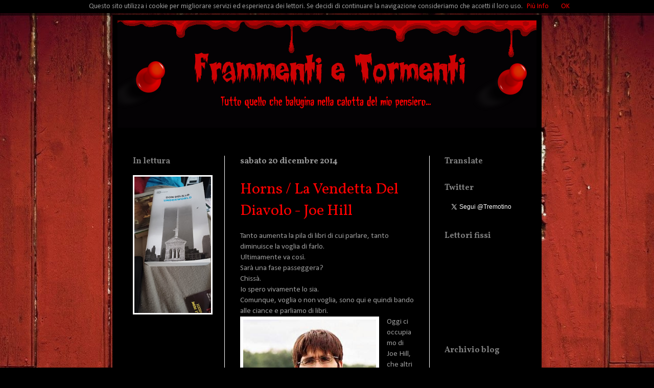

--- FILE ---
content_type: text/html; charset=UTF-8
request_url: https://pirkaff.blogspot.com/2014/
body_size: 55587
content:
<!DOCTYPE html>
<html class='v2' dir='ltr' xmlns='http://www.w3.org/1999/xhtml' xmlns:b='http://www.google.com/2005/gml/b' xmlns:data='http://www.google.com/2005/gml/data' xmlns:expr='http://www.google.com/2005/gml/expr'>
<head>
<link href='https://www.blogger.com/static/v1/widgets/335934321-css_bundle_v2.css' rel='stylesheet' type='text/css'/>
<meta content='width=1100' name='viewport'/>
<meta content='text/html; charset=UTF-8' http-equiv='Content-Type'/>
<meta content='blogger' name='generator'/>
<link href='https://pirkaff.blogspot.com/favicon.ico' rel='icon' type='image/x-icon'/>
<link href='https://pirkaff.blogspot.com/2014/' rel='canonical'/>
<link rel="alternate" type="application/atom+xml" title="Frammenti e Tormenti - Atom" href="https://pirkaff.blogspot.com/feeds/posts/default" />
<link rel="alternate" type="application/rss+xml" title="Frammenti e Tormenti - RSS" href="https://pirkaff.blogspot.com/feeds/posts/default?alt=rss" />
<link rel="service.post" type="application/atom+xml" title="Frammenti e Tormenti - Atom" href="https://www.blogger.com/feeds/5597031353138170471/posts/default" />
<!--Can't find substitution for tag [blog.ieCssRetrofitLinks]-->
<meta content='https://pirkaff.blogspot.com/2014/' property='og:url'/>
<meta content='Frammenti e Tormenti' property='og:title'/>
<meta content='' property='og:description'/>
<title>Frammenti e Tormenti: 2014</title>
<style type='text/css'>@font-face{font-family:'Calibri';font-style:normal;font-weight:400;font-display:swap;src:url(//fonts.gstatic.com/l/font?kit=J7afnpV-BGlaFfdAhLEY67FIEjg&skey=a1029226f80653a8&v=v15)format('woff2');unicode-range:U+0000-00FF,U+0131,U+0152-0153,U+02BB-02BC,U+02C6,U+02DA,U+02DC,U+0304,U+0308,U+0329,U+2000-206F,U+20AC,U+2122,U+2191,U+2193,U+2212,U+2215,U+FEFF,U+FFFD;}@font-face{font-family:'Vollkorn';font-style:normal;font-weight:400;font-display:swap;src:url(//fonts.gstatic.com/s/vollkorn/v30/0yb9GDoxxrvAnPhYGxkkaE0Urhg0xTY.woff2)format('woff2');unicode-range:U+0460-052F,U+1C80-1C8A,U+20B4,U+2DE0-2DFF,U+A640-A69F,U+FE2E-FE2F;}@font-face{font-family:'Vollkorn';font-style:normal;font-weight:400;font-display:swap;src:url(//fonts.gstatic.com/s/vollkorn/v30/0yb9GDoxxrvAnPhYGxktaE0Urhg0xTY.woff2)format('woff2');unicode-range:U+0301,U+0400-045F,U+0490-0491,U+04B0-04B1,U+2116;}@font-face{font-family:'Vollkorn';font-style:normal;font-weight:400;font-display:swap;src:url(//fonts.gstatic.com/s/vollkorn/v30/0yb9GDoxxrvAnPhYGxkqaE0Urhg0xTY.woff2)format('woff2');unicode-range:U+0370-0377,U+037A-037F,U+0384-038A,U+038C,U+038E-03A1,U+03A3-03FF;}@font-face{font-family:'Vollkorn';font-style:normal;font-weight:400;font-display:swap;src:url(//fonts.gstatic.com/s/vollkorn/v30/0yb9GDoxxrvAnPhYGxkmaE0Urhg0xTY.woff2)format('woff2');unicode-range:U+0102-0103,U+0110-0111,U+0128-0129,U+0168-0169,U+01A0-01A1,U+01AF-01B0,U+0300-0301,U+0303-0304,U+0308-0309,U+0323,U+0329,U+1EA0-1EF9,U+20AB;}@font-face{font-family:'Vollkorn';font-style:normal;font-weight:400;font-display:swap;src:url(//fonts.gstatic.com/s/vollkorn/v30/0yb9GDoxxrvAnPhYGxknaE0Urhg0xTY.woff2)format('woff2');unicode-range:U+0100-02BA,U+02BD-02C5,U+02C7-02CC,U+02CE-02D7,U+02DD-02FF,U+0304,U+0308,U+0329,U+1D00-1DBF,U+1E00-1E9F,U+1EF2-1EFF,U+2020,U+20A0-20AB,U+20AD-20C0,U+2113,U+2C60-2C7F,U+A720-A7FF;}@font-face{font-family:'Vollkorn';font-style:normal;font-weight:400;font-display:swap;src:url(//fonts.gstatic.com/s/vollkorn/v30/0yb9GDoxxrvAnPhYGxkpaE0Urhg0.woff2)format('woff2');unicode-range:U+0000-00FF,U+0131,U+0152-0153,U+02BB-02BC,U+02C6,U+02DA,U+02DC,U+0304,U+0308,U+0329,U+2000-206F,U+20AC,U+2122,U+2191,U+2193,U+2212,U+2215,U+FEFF,U+FFFD;}@font-face{font-family:'Vollkorn';font-style:normal;font-weight:700;font-display:swap;src:url(//fonts.gstatic.com/s/vollkorn/v30/0yb9GDoxxrvAnPhYGxkkaE0Urhg0xTY.woff2)format('woff2');unicode-range:U+0460-052F,U+1C80-1C8A,U+20B4,U+2DE0-2DFF,U+A640-A69F,U+FE2E-FE2F;}@font-face{font-family:'Vollkorn';font-style:normal;font-weight:700;font-display:swap;src:url(//fonts.gstatic.com/s/vollkorn/v30/0yb9GDoxxrvAnPhYGxktaE0Urhg0xTY.woff2)format('woff2');unicode-range:U+0301,U+0400-045F,U+0490-0491,U+04B0-04B1,U+2116;}@font-face{font-family:'Vollkorn';font-style:normal;font-weight:700;font-display:swap;src:url(//fonts.gstatic.com/s/vollkorn/v30/0yb9GDoxxrvAnPhYGxkqaE0Urhg0xTY.woff2)format('woff2');unicode-range:U+0370-0377,U+037A-037F,U+0384-038A,U+038C,U+038E-03A1,U+03A3-03FF;}@font-face{font-family:'Vollkorn';font-style:normal;font-weight:700;font-display:swap;src:url(//fonts.gstatic.com/s/vollkorn/v30/0yb9GDoxxrvAnPhYGxkmaE0Urhg0xTY.woff2)format('woff2');unicode-range:U+0102-0103,U+0110-0111,U+0128-0129,U+0168-0169,U+01A0-01A1,U+01AF-01B0,U+0300-0301,U+0303-0304,U+0308-0309,U+0323,U+0329,U+1EA0-1EF9,U+20AB;}@font-face{font-family:'Vollkorn';font-style:normal;font-weight:700;font-display:swap;src:url(//fonts.gstatic.com/s/vollkorn/v30/0yb9GDoxxrvAnPhYGxknaE0Urhg0xTY.woff2)format('woff2');unicode-range:U+0100-02BA,U+02BD-02C5,U+02C7-02CC,U+02CE-02D7,U+02DD-02FF,U+0304,U+0308,U+0329,U+1D00-1DBF,U+1E00-1E9F,U+1EF2-1EFF,U+2020,U+20A0-20AB,U+20AD-20C0,U+2113,U+2C60-2C7F,U+A720-A7FF;}@font-face{font-family:'Vollkorn';font-style:normal;font-weight:700;font-display:swap;src:url(//fonts.gstatic.com/s/vollkorn/v30/0yb9GDoxxrvAnPhYGxkpaE0Urhg0.woff2)format('woff2');unicode-range:U+0000-00FF,U+0131,U+0152-0153,U+02BB-02BC,U+02C6,U+02DA,U+02DC,U+0304,U+0308,U+0329,U+2000-206F,U+20AC,U+2122,U+2191,U+2193,U+2212,U+2215,U+FEFF,U+FFFD;}</style>
<style id='page-skin-1' type='text/css'><!--
/*
-----------------------------------------------
Blogger Template Style
Name:     Simple
Designer: Josh Peterson
URL:      www.noaesthetic.com
----------------------------------------------- */
/* Variable definitions
====================
<Variable name="keycolor" description="Main Color" type="color" default="#66bbdd"/>
<Group description="Page Text" selector="body">
<Variable name="body.font" description="Font" type="font"
default="normal normal 12px Arial, Tahoma, Helvetica, FreeSans, sans-serif"/>
<Variable name="body.text.color" description="Text Color" type="color" default="#222222"/>
</Group>
<Group description="Backgrounds" selector=".body-fauxcolumns-outer">
<Variable name="body.background.color" description="Outer Background" type="color" default="#66bbdd"/>
<Variable name="content.background.color" description="Main Background" type="color" default="#ffffff"/>
<Variable name="header.background.color" description="Header Background" type="color" default="transparent"/>
</Group>
<Group description="Links" selector=".main-outer">
<Variable name="link.color" description="Link Color" type="color" default="#2288bb"/>
<Variable name="link.visited.color" description="Visited Color" type="color" default="#888888"/>
<Variable name="link.hover.color" description="Hover Color" type="color" default="#33aaff"/>
</Group>
<Group description="Blog Title" selector=".header h1">
<Variable name="header.font" description="Font" type="font"
default="normal normal 60px Arial, Tahoma, Helvetica, FreeSans, sans-serif"/>
<Variable name="header.text.color" description="Title Color" type="color" default="#3399bb" />
</Group>
<Group description="Blog Description" selector=".header .description">
<Variable name="description.text.color" description="Description Color" type="color"
default="#777777" />
</Group>
<Group description="Tabs Text" selector=".tabs-inner .widget li a">
<Variable name="tabs.font" description="Font" type="font"
default="normal normal 14px Arial, Tahoma, Helvetica, FreeSans, sans-serif"/>
<Variable name="tabs.text.color" description="Text Color" type="color" default="#999999"/>
<Variable name="tabs.selected.text.color" description="Selected Color" type="color" default="#000000"/>
</Group>
<Group description="Tabs Background" selector=".tabs-outer .PageList">
<Variable name="tabs.background.color" description="Background Color" type="color" default="#f5f5f5"/>
<Variable name="tabs.selected.background.color" description="Selected Color" type="color" default="#eeeeee"/>
</Group>
<Group description="Post Title" selector="h3.post-title, .comments h4">
<Variable name="post.title.font" description="Font" type="font"
default="normal normal 22px Arial, Tahoma, Helvetica, FreeSans, sans-serif"/>
</Group>
<Group description="Date Header" selector=".date-header">
<Variable name="date.header.color" description="Text Color" type="color"
default="#999999"/>
<Variable name="date.header.background.color" description="Background Color" type="color"
default="transparent"/>
</Group>
<Group description="Post Footer" selector=".post-footer">
<Variable name="post.footer.text.color" description="Text Color" type="color" default="#666666"/>
<Variable name="post.footer.background.color" description="Background Color" type="color"
default="#f9f9f9"/>
<Variable name="post.footer.border.color" description="Shadow Color" type="color" default="#eeeeee"/>
</Group>
<Group description="Gadgets" selector="h2">
<Variable name="widget.title.font" description="Title Font" type="font"
default="normal bold 11px Arial, Tahoma, Helvetica, FreeSans, sans-serif"/>
<Variable name="widget.title.text.color" description="Title Color" type="color" default="#000000"/>
<Variable name="widget.alternate.text.color" description="Alternate Color" type="color" default="#999999"/>
</Group>
<Group description="Images" selector=".main-inner">
<Variable name="image.background.color" description="Background Color" type="color" default="#ffffff"/>
<Variable name="image.border.color" description="Border Color" type="color" default="#eeeeee"/>
<Variable name="image.text.color" description="Caption Text Color" type="color" default="#999999"/>
</Group>
<Group description="Accents" selector=".content-inner">
<Variable name="body.rule.color" description="Separator Line Color" type="color" default="#eeeeee"/>
<Variable name="tabs.border.color" description="Tabs Border Color" type="color" default="#ffffff"/>
</Group>
<Variable name="body.background" description="Body Background" type="background"
color="#000000" default="$(color) none repeat scroll top left"/>
<Variable name="body.background.override" description="Body Background Override" type="string" default=""/>
<Variable name="body.background.gradient.cap" description="Body Gradient Cap" type="url"
default="url(//www.blogblog.com/1kt/simple/gradients_light.png)"/>
<Variable name="body.background.gradient.tile" description="Body Gradient Tile" type="url"
default="url(//www.blogblog.com/1kt/simple/body_gradient_tile_light.png)"/>
<Variable name="content.background.color.selector" description="Content Background Color Selector" type="string" default=".content-inner"/>
<Variable name="content.padding" description="Content Padding" type="length" default="10px"/>
<Variable name="content.padding.horizontal" description="Content Horizontal Padding" type="length" default="10px"/>
<Variable name="content.shadow.spread" description="Content Shadow Spread" type="length" default="40px"/>
<Variable name="content.shadow.spread.webkit" description="Content Shadow Spread (WebKit)" type="length" default="5px"/>
<Variable name="content.shadow.spread.ie" description="Content Shadow Spread (IE)" type="length" default="10px"/>
<Variable name="main.border.width" description="Main Border Width" type="length" default="0"/>
<Variable name="header.background.gradient" description="Header Gradient" type="url" default="none"/>
<Variable name="header.shadow.offset.left" description="Header Shadow Offset Left" type="length" default="-1px"/>
<Variable name="header.shadow.offset.top" description="Header Shadow Offset Top" type="length" default="-1px"/>
<Variable name="header.shadow.spread" description="Header Shadow Spread" type="length" default="1px"/>
<Variable name="header.padding" description="Header Padding" type="length" default="30px"/>
<Variable name="header.border.size" description="Header Border Size" type="length" default="1px"/>
<Variable name="header.bottom.border.size" description="Header Bottom Border Size" type="length" default="0"/>
<Variable name="header.border.horizontalsize" description="Header Horizontal Border Size" type="length" default="0"/>
<Variable name="description.text.size" description="Description Text Size" type="string" default="140%"/>
<Variable name="tabs.margin.top" description="Tabs Margin Top" type="length" default="0" />
<Variable name="tabs.margin.side" description="Tabs Side Margin" type="length" default="30px" />
<Variable name="tabs.background.gradient" description="Tabs Background Gradient" type="url"
default="url(//www.blogblog.com/1kt/simple/gradients_light.png)"/>
<Variable name="tabs.border.width" description="Tabs Border Width" type="length" default="1px"/>
<Variable name="tabs.bevel.border.width" description="Tabs Bevel Border Width" type="length" default="1px"/>
<Variable name="date.header.padding" description="Date Header Padding" type="string" default="inherit"/>
<Variable name="date.header.letterspacing" description="Date Header Letter Spacing" type="string" default="inherit"/>
<Variable name="date.header.margin" description="Date Header Margin" type="string" default="inherit"/>
<Variable name="post.margin.bottom" description="Post Bottom Margin" type="length" default="25px"/>
<Variable name="image.border.small.size" description="Image Border Small Size" type="length" default="2px"/>
<Variable name="image.border.large.size" description="Image Border Large Size" type="length" default="5px"/>
<Variable name="page.width.selector" description="Page Width Selector" type="string" default=".region-inner"/>
<Variable name="page.width" description="Page Width" type="string" default="auto"/>
<Variable name="main.section.margin" description="Main Section Margin" type="length" default="15px"/>
<Variable name="main.padding" description="Main Padding" type="length" default="15px"/>
<Variable name="main.padding.top" description="Main Padding Top" type="length" default="30px"/>
<Variable name="main.padding.bottom" description="Main Padding Bottom" type="length" default="30px"/>
<Variable name="paging.background"
color="#000000"
description="Background of blog paging area" type="background"
default="transparent none no-repeat scroll top center"/>
<Variable name="footer.bevel" description="Bevel border length of footer" type="length" default="0"/>
<Variable name="mobile.background.overlay" description="Mobile Background Overlay" type="string"
default="transparent none repeat scroll top left"/>
<Variable name="mobile.background.size" description="Mobile Background Size" type="string" default="auto"/>
<Variable name="mobile.button.color" description="Mobile Button Color" type="color" default="#ffffff" />
<Variable name="startSide" description="Side where text starts in blog language" type="automatic" default="left"/>
<Variable name="endSide" description="Side where text ends in blog language" type="automatic" default="right"/>
*/
/* Content
----------------------------------------------- */
body {
font: normal normal 14px Calibri;
color: #999999;
background: #000000 url(//1.bp.blogspot.com/-yZ0vICrB5Bw/U4dsFixVfoI/AAAAAAAACek/sI_FJCkn_UI/s0/Boards-Wooden-Light-Strips-1024x1280.jpg) repeat scroll top center;
padding: 0 40px 40px 40px;
}
html body .region-inner {
min-width: 0;
max-width: 100%;
width: auto;
}
a:link {
text-decoration:none;
color: #ff0000;
}
a:visited {
text-decoration:none;
color: #ff0000;
}
a:hover {
text-decoration:underline;
color: #ff0000;
}
.body-fauxcolumn-outer .fauxcolumn-inner {
background: transparent none repeat scroll top left;
_background-image: none;
}
.body-fauxcolumn-outer .cap-top {
position: absolute;
z-index: 1;
height: 400px;
width: 100%;
background: #000000 url(//1.bp.blogspot.com/-yZ0vICrB5Bw/U4dsFixVfoI/AAAAAAAACek/sI_FJCkn_UI/s0/Boards-Wooden-Light-Strips-1024x1280.jpg) repeat scroll top center;
}
.body-fauxcolumn-outer .cap-top .cap-left {
width: 100%;
background: transparent none repeat-x scroll top left;
_background-image: none;
}
.content-outer {
-moz-box-shadow: 0 0 40px rgba(0, 0, 0, .15);
-webkit-box-shadow: 0 0 5px rgba(0, 0, 0, .15);
-goog-ms-box-shadow: 0 0 10px #333333;
box-shadow: 0 0 40px rgba(0, 0, 0, .15);
margin-bottom: 1px;
}
.content-inner {
padding: 10px 10px;
}
.content-inner {
background-color: #000000;
}
/* Header
----------------------------------------------- */
.header-outer {
background: #000000 url(//www.blogblog.com/1kt/simple/gradients_light.png) repeat-x scroll 0 -400px;
_background-image: none;
}
.Header h1 {
font: normal normal 30px Georgia, Utopia, 'Palatino Linotype', Palatino, serif;
color: #ffe599;
text-shadow: 1px 2px 3px rgba(0, 0, 0, .2);
}
.Header h1 a {
color: #ffe599;
}
.Header .description {
font-size: 140%;
color: #ff0000;
}
.header-inner .Header .titlewrapper {
padding: 22px 30px;
}
.header-inner .Header .descriptionwrapper {
padding: 0 30px;
}
/* Tabs
----------------------------------------------- */
.tabs-inner .section:first-child {
border-top: 0 solid #ffffff;
}
.tabs-inner .section:first-child ul {
margin-top: -0;
border-top: 0 solid #ffffff;
border-left: 0 solid #ffffff;
border-right: 0 solid #ffffff;
}
.tabs-inner .widget ul {
background: #ff0000 none repeat-x scroll 0 -800px;
_background-image: none;
border-bottom: 1px solid #ffffff;
margin-top: 0;
margin-left: -30px;
margin-right: -30px;
}
.tabs-inner .widget li a {
display: inline-block;
padding: .6em 1em;
font: normal normal 16px Georgia, Utopia, 'Palatino Linotype', Palatino, serif;
color: #ffffff;
border-left: 1px solid #000000;
border-right: 1px solid #ffffff;
}
.tabs-inner .widget li:first-child a {
border-left: none;
}
.tabs-inner .widget li.selected a, .tabs-inner .widget li a:hover {
color: #000000;
background-color: #ffffff;
text-decoration: none;
}
/* Columns
----------------------------------------------- */
.main-outer {
border-top: 0 solid #ffffff;
}
.fauxcolumn-left-outer .fauxcolumn-inner {
border-right: 1px solid #ffffff;
}
.fauxcolumn-right-outer .fauxcolumn-inner {
border-left: 1px solid #ffffff;
}
/* Headings
----------------------------------------------- */
h2 {
margin: 0 0 1em 0;
font: normal bold 16px Vollkorn;
color: #7f7f7f;
}
/* Widgets
----------------------------------------------- */
.widget .zippy {
color: #999999;
text-shadow: 2px 2px 1px rgba(0, 0, 0, .1);
}
.widget .popular-posts ul {
list-style: none;
}
/* Posts
----------------------------------------------- */
.date-header span {
background-color: transparent;
color: #999999;
padding: inherit;
letter-spacing: inherit;
margin: inherit;
}
.main-inner {
padding-top: 30px;
padding-bottom: 30px;
}
.main-inner .column-center-inner {
padding: 0 15px;
}
.main-inner .column-center-inner .section {
margin: 0 15px;
}
.post {
margin: 0 0 25px 0;
}
h3.post-title, .comments h4 {
color:#ff0000;
font: normal normal 30px Vollkorn;
margin: .75em 0 0;
}
.post-body {
font-size: 110%;
line-height: 1.4;
position: relative;
}
.post-body img, .post-body .tr-caption-container, .Profile img, .Image img,
.BlogList .item-thumbnail img {
padding: 2px;
background: #ffffff;
border: 1px solid #ffffff;
-moz-box-shadow: 1px 1px 5px rgba(0, 0, 0, .1);
-webkit-box-shadow: 1px 1px 5px rgba(0, 0, 0, .1);
box-shadow: 1px 1px 5px rgba(0, 0, 0, .1);
}
.post-body img, .post-body .tr-caption-container {
padding: 5px;
}
.post-body .tr-caption-container {
color: #ffffff;
}
.post-body .tr-caption-container img {
padding: 0;
background: transparent;
border: none;
-moz-box-shadow: 0 0 0 rgba(0, 0, 0, .1);
-webkit-box-shadow: 0 0 0 rgba(0, 0, 0, .1);
box-shadow: 0 0 0 rgba(0, 0, 0, .1);
}
.post-header {
margin: 0 0 1.5em;
line-height: 1.6;
font-size: 90%;
}
.post-footer {
margin: 20px -2px 0;
padding: 5px 10px;
color: #999999;
background-color: #000000;
border-bottom: 1px solid #ff0000;
line-height: 1.6;
font-size: 90%;
}
#comments .comment-author {
padding-top: 1.5em;
border-top: 1px solid #ffffff;
background-position: 0 1.5em;
}
#comments .comment-author:first-child {
padding-top: 0;
border-top: none;
}
.avatar-image-container {
margin: .2em 0 0;
}
#comments .avatar-image-container img {
border: 1px solid #ffffff;
}
/* Comments
----------------------------------------------- */
.comments .comments-content .icon.blog-author {
background-repeat: no-repeat;
background-image: url([data-uri]);
}
.comments .comments-content .loadmore a {
border-top: 1px solid #999999;
border-bottom: 1px solid #999999;
}
.comments .comment-thread.inline-thread {
background-color: #000000;
}
.comments .continue {
border-top: 2px solid #999999;
}
/* Accents
---------------------------------------------- */
.section-columns td.columns-cell {
border-left: 1px solid #ffffff;
}
.blog-pager {
background: transparent none no-repeat scroll top center;
}
.blog-pager-older-link, .home-link,
.blog-pager-newer-link {
background-color: #000000;
padding: 5px;
}
.footer-outer {
border-top: 0 dashed #bbbbbb;
}
/* Mobile
----------------------------------------------- */
body.mobile  {
background-size: auto;
}
.mobile .body-fauxcolumn-outer {
background: transparent none repeat scroll top left;
}
.mobile .body-fauxcolumn-outer .cap-top {
background-size: 100% auto;
}
.mobile .content-outer {
-webkit-box-shadow: 0 0 3px rgba(0, 0, 0, .15);
box-shadow: 0 0 3px rgba(0, 0, 0, .15);
}
body.mobile .AdSense {
margin: 0 -40px;
}
.mobile .tabs-inner .widget ul {
margin-left: 0;
margin-right: 0;
}
.mobile .post {
margin: 0;
}
.mobile .main-inner .column-center-inner .section {
margin: 0;
}
.mobile .date-header span {
padding: 0.1em 10px;
margin: 0 -10px;
}
.mobile h3.post-title {
margin: 0;
}
.mobile .blog-pager {
background: transparent none no-repeat scroll top center;
}
.mobile .footer-outer {
border-top: none;
}
.mobile .main-inner, .mobile .footer-inner {
background-color: #000000;
}
.mobile-index-contents {
color: #999999;
}
.mobile-link-button {
background-color: #ff0000;
}
.mobile-link-button a:link, .mobile-link-button a:visited {
color: #0a0a0a;
}
.mobile .tabs-inner .section:first-child {
border-top: none;
}
.mobile .tabs-inner .PageList .widget-content {
background-color: #ffffff;
color: #000000;
border-top: 1px solid #ffffff;
border-bottom: 1px solid #ffffff;
}
.mobile .tabs-inner .PageList .widget-content .pagelist-arrow {
border-left: 1px solid #ffffff;
}
.Header .description {
font-family:Segoe Print;
}
--></style>
<style id='template-skin-1' type='text/css'><!--
body {
min-width: 840px;
}
.content-outer, .content-fauxcolumn-outer, .region-inner {
min-width: 840px;
max-width: 840px;
_width: 840px;
}
.main-inner .columns {
padding-left: 210px;
padding-right: 210px;
}
.main-inner .fauxcolumn-center-outer {
left: 210px;
right: 210px;
/* IE6 does not respect left and right together */
_width: expression(this.parentNode.offsetWidth -
parseInt("210px") -
parseInt("210px") + 'px');
}
.main-inner .fauxcolumn-left-outer {
width: 210px;
}
.main-inner .fauxcolumn-right-outer {
width: 210px;
}
.main-inner .column-left-outer {
width: 210px;
right: 100%;
margin-left: -210px;
}
.main-inner .column-right-outer {
width: 210px;
margin-right: -210px;
}
#layout {
min-width: 0;
}
#layout .content-outer {
min-width: 0;
width: 800px;
}
#layout .region-inner {
min-width: 0;
width: auto;
}
--></style>
<link href='https://www.blogger.com/dyn-css/authorization.css?targetBlogID=5597031353138170471&amp;zx=7493dc81-6039-44a7-a5da-f439b2529001' media='none' onload='if(media!=&#39;all&#39;)media=&#39;all&#39;' rel='stylesheet'/><noscript><link href='https://www.blogger.com/dyn-css/authorization.css?targetBlogID=5597031353138170471&amp;zx=7493dc81-6039-44a7-a5da-f439b2529001' rel='stylesheet'/></noscript>
<meta name='google-adsense-platform-account' content='ca-host-pub-1556223355139109'/>
<meta name='google-adsense-platform-domain' content='blogspot.com'/>

</head>
<!-- Global site tag (gtag.js) - Google Analytics -->
<script async='async' src='https://www.googletagmanager.com/gtag/js?id=UA-170477479-1'></script>
<script>
  window.dataLayer = window.dataLayer || [];
  function gtag(){dataLayer.push(arguments);}
  gtag('js', new Date());

  gtag('config', 'UA-170477479-1');
</script>
<body class='loading'>
<div class='navbar section' id='navbar'><div class='widget Navbar' data-version='1' id='Navbar1'><script type="text/javascript">
    function setAttributeOnload(object, attribute, val) {
      if(window.addEventListener) {
        window.addEventListener('load',
          function(){ object[attribute] = val; }, false);
      } else {
        window.attachEvent('onload', function(){ object[attribute] = val; });
      }
    }
  </script>
<div id="navbar-iframe-container"></div>
<script type="text/javascript" src="https://apis.google.com/js/platform.js"></script>
<script type="text/javascript">
      gapi.load("gapi.iframes:gapi.iframes.style.bubble", function() {
        if (gapi.iframes && gapi.iframes.getContext) {
          gapi.iframes.getContext().openChild({
              url: 'https://www.blogger.com/navbar/5597031353138170471?origin\x3dhttps://pirkaff.blogspot.com',
              where: document.getElementById("navbar-iframe-container"),
              id: "navbar-iframe"
          });
        }
      });
    </script><script type="text/javascript">
(function() {
var script = document.createElement('script');
script.type = 'text/javascript';
script.src = '//pagead2.googlesyndication.com/pagead/js/google_top_exp.js';
var head = document.getElementsByTagName('head')[0];
if (head) {
head.appendChild(script);
}})();
</script>
</div></div>
<div class='body-fauxcolumns'>
<div class='fauxcolumn-outer body-fauxcolumn-outer'>
<div class='cap-top'>
<div class='cap-left'></div>
<div class='cap-right'></div>
</div>
<div class='fauxborder-left'>
<div class='fauxborder-right'></div>
<div class='fauxcolumn-inner'>
</div>
</div>
<div class='cap-bottom'>
<div class='cap-left'></div>
<div class='cap-right'></div>
</div>
</div>
</div>
<div class='content'>
<div class='content-fauxcolumns'>
<div class='fauxcolumn-outer content-fauxcolumn-outer'>
<div class='cap-top'>
<div class='cap-left'></div>
<div class='cap-right'></div>
</div>
<div class='fauxborder-left'>
<div class='fauxborder-right'></div>
<div class='fauxcolumn-inner'>
</div>
</div>
<div class='cap-bottom'>
<div class='cap-left'></div>
<div class='cap-right'></div>
</div>
</div>
</div>
<div class='content-outer'>
<div class='content-cap-top cap-top'>
<div class='cap-left'></div>
<div class='cap-right'></div>
</div>
<div class='fauxborder-left content-fauxborder-left'>
<div class='fauxborder-right content-fauxborder-right'></div>
<div class='content-inner'>
<header>
<div class='header-outer'>
<div class='header-cap-top cap-top'>
<div class='cap-left'></div>
<div class='cap-right'></div>
</div>
<div class='fauxborder-left header-fauxborder-left'>
<div class='fauxborder-right header-fauxborder-right'></div>
<div class='region-inner header-inner'>
<div class='header section' id='header'><div class='widget Header' data-version='1' id='Header1'>
<div id='header-inner'>
<a href='https://pirkaff.blogspot.com/' style='display: block'>
<img alt='Frammenti e Tormenti' height='210px; ' id='Header1_headerimg' src='https://blogger.googleusercontent.com/img/b/R29vZ2xl/AVvXsEibqruTNvg95urKEExuHDwJqnJn8C5l7TXPsoSHL5lW5qYHson3fqIt30_GHQh4w9MivzbuKgyO6AbemSpklaiBkObWZlGFNX_j8ST8FlNJhSkPE-71lqafdommkPHd9riPDCOPV5oDyuE/s1600/sangue+57.png' style='display: block' width='840px; '/>
</a>
<div class='descriptionwrapper'>
<p class='description'><span>
</span></p>
</div>
</div>
</div></div>
</div>
</div>
<div class='header-cap-bottom cap-bottom'>
<div class='cap-left'></div>
<div class='cap-right'></div>
</div>
</div>
</header>
<div class='tabs-outer'>
<div class='tabs-cap-top cap-top'>
<div class='cap-left'></div>
<div class='cap-right'></div>
</div>
<div class='fauxborder-left tabs-fauxborder-left'>
<div class='fauxborder-right tabs-fauxborder-right'></div>
<div class='region-inner tabs-inner'>
<div class='tabs no-items section' id='crosscol'></div>
<div class='tabs no-items section' id='crosscol-overflow'></div>
</div>
</div>
<div class='tabs-cap-bottom cap-bottom'>
<div class='cap-left'></div>
<div class='cap-right'></div>
</div>
</div>
<div class='main-outer'>
<div class='main-cap-top cap-top'>
<div class='cap-left'></div>
<div class='cap-right'></div>
</div>
<div class='fauxborder-left main-fauxborder-left'>
<div class='fauxborder-right main-fauxborder-right'></div>
<div class='region-inner main-inner'>
<div class='columns fauxcolumns'>
<div class='fauxcolumn-outer fauxcolumn-center-outer'>
<div class='cap-top'>
<div class='cap-left'></div>
<div class='cap-right'></div>
</div>
<div class='fauxborder-left'>
<div class='fauxborder-right'></div>
<div class='fauxcolumn-inner'>
</div>
</div>
<div class='cap-bottom'>
<div class='cap-left'></div>
<div class='cap-right'></div>
</div>
</div>
<div class='fauxcolumn-outer fauxcolumn-left-outer'>
<div class='cap-top'>
<div class='cap-left'></div>
<div class='cap-right'></div>
</div>
<div class='fauxborder-left'>
<div class='fauxborder-right'></div>
<div class='fauxcolumn-inner'>
</div>
</div>
<div class='cap-bottom'>
<div class='cap-left'></div>
<div class='cap-right'></div>
</div>
</div>
<div class='fauxcolumn-outer fauxcolumn-right-outer'>
<div class='cap-top'>
<div class='cap-left'></div>
<div class='cap-right'></div>
</div>
<div class='fauxborder-left'>
<div class='fauxborder-right'></div>
<div class='fauxcolumn-inner'>
</div>
</div>
<div class='cap-bottom'>
<div class='cap-left'></div>
<div class='cap-right'></div>
</div>
</div>
<!-- corrects IE6 width calculation -->
<div class='columns-inner'>
<div class='column-center-outer'>
<div class='column-center-inner'>
<div class='main section' id='main'><div class='widget Blog' data-version='1' id='Blog1'>
<div class='blog-posts hfeed'>

          <div class="date-outer">
        
<h2 class='date-header'><span>sabato 20 dicembre 2014</span></h2>

          <div class="date-posts">
        
<div class='post-outer'>
<div class='post hentry' itemprop='blogPost' itemscope='itemscope' itemtype='http://schema.org/BlogPosting'>
<meta content='https://blogger.googleusercontent.com/img/b/R29vZ2xl/AVvXsEjfScCANSoCoO-X7c63ru7IN63OVP90okU0FAnvNDJ2D6ygUHQ7-y2Sf56bWL-QBpwGxIEpAj39vGb6aVVlDdPPkjTH0IMXMssZ4YD5pkkmNtzKm8drBr6KPaa6iFcudHguDH3dmsCJ7KY/s1600/hilljoe2.jpg' itemprop='image_url'/>
<meta content='5597031353138170471' itemprop='blogId'/>
<meta content='6085880108209832970' itemprop='postId'/>
<a name='6085880108209832970'></a>
<h3 class='post-title entry-title' itemprop='name'>
<a href='https://pirkaff.blogspot.com/2014/12/horns-la-vendetta-del-diavolo-joe-hill.html'>Horns / La Vendetta Del Diavolo - Joe Hill</a>
</h3>
<div class='post-header'>
<div class='post-header-line-1'></div>
</div>
<div class='post-body entry-content' id='post-body-6085880108209832970' itemprop='description articleBody'>
<div dir="ltr" style="text-align: left;" trbidi="on">
Tanto aumenta la pila di libri di cui parlare, tanto diminuisce la voglia di farlo.<br />
<div>
Ultimamente va così.</div>
<div>
Sarà una fase passeggera?</div>
<div>
Chissà.</div>
<div>
Io spero vivamente lo sia.</div>
<div>
Comunque, voglia o non voglia, sono qui e quindi bando alle ciance e parliamo di libri.<br />
<div class="separator" style="clear: both; text-align: center;">
<a href="https://blogger.googleusercontent.com/img/b/R29vZ2xl/AVvXsEjfScCANSoCoO-X7c63ru7IN63OVP90okU0FAnvNDJ2D6ygUHQ7-y2Sf56bWL-QBpwGxIEpAj39vGb6aVVlDdPPkjTH0IMXMssZ4YD5pkkmNtzKm8drBr6KPaa6iFcudHguDH3dmsCJ7KY/s1600/hilljoe2.jpg" imageanchor="1" style="clear: left; float: left; margin-bottom: 1em; margin-right: 1em;"><img border="0" height="320" src="https://blogger.googleusercontent.com/img/b/R29vZ2xl/AVvXsEjfScCANSoCoO-X7c63ru7IN63OVP90okU0FAnvNDJ2D6ygUHQ7-y2Sf56bWL-QBpwGxIEpAj39vGb6aVVlDdPPkjTH0IMXMssZ4YD5pkkmNtzKm8drBr6KPaa6iFcudHguDH3dmsCJ7KY/s1600/hilljoe2.jpg" width="260" /></a></div>
Oggi ci occupiamo di Joe Hill, che altri non è che il figlio di Stephen King.<br />
L'ennesimo raccomandato che sfrutta la fama del padre per provare a seguirne le orme?<br />
Ammetto di averci pensato, ma devo dire che La Vendetta Del Diavolo ha fugato tutti i miei dubbi, visto che tutto sommato è stata una piacevole lettura.<br />
A vantaggio della credibilità dello scrittore va anche il merito di aver usato uno pseudonimo tratto dal diminutivo del suo nome per cercare il più possibile di staccarsi dalla nomea di essere il proverbiale figlio di cotanto padre.<br />
Tanto che ha rivelato la sua identità solo dopo il buon successo riscosso con i suoi primi libri.<br />
Joe anche grazie al successo di quest'opera e alla sua riduzione cinematografica firmata da Alexandre Aja con Daniel Radcliffe protagonista, vanta un buon numero di appassionati anche nella landa italica.<br />
Io stesso mi sono avvicinato alle sue opere grazie all'interessante Trailer del film ( che comunque poi non ho visto, ma che conto di recuperare ).<br />
Certo, molto del fandom viene dagli appassionati del Re, ma comunque figlio o non figlio le sue opere piacciono e quindi va bene così.<br />
Ma parliamo de La Vendetta Del Diavolo sennò si fa notte.<br />
Via con la sinossi:<br />
<br />
<span style="background-color: black; color: red;"><span style="font-family: Verdana, Arial, Helvetica, Geneva, sans-serif, Swiss, SunSans-Regular; font-size: 11px;">..."</span><span style="font-family: Verdana, Arial, Helvetica, Geneva, sans-serif, Swiss, SunSans-Regular; font-size: 11px;">Ignatius Perrish ha passato tutta la notte tra alcol ed eccessi. Il mattino dopo si sveglia con i postumi di una sbronza tremenda, un mal di testa infernale... e un paio di corna che gli spuntano sulla fronte. In un primo momento Ig pensa che siano un'allucinazione, o il prodotto di una mente alterata dalla rabbia e dal dolore. Nell'ultimo anno ha vissuto in un solitario purgatorio personale, dopo la morte della sua amata, Merrin Williams, violentata e assassinata in circostanze mai chiarite. Un esaurimento nervoso sarebbe la cosa più naturale del mondo. Ma non c'è niente di naturale in queste corna, fin troppo reali. Un tempo Ig godeva una vita di privilegi: aveva sicurezza, soldi e un posto nella società. Aveva tutto, e anche qualcosa in più: aveva Merrin, e il loro amore fatto di sogni a occhi aperti e magia. Ma l'assassinio della fidanzata si è abbattuto su Ig come una maledizione: pur essendo innocente, agli occhi della gente è lui l'unico colpevole, e si è comprato l'assoluzione grazie al suo denaro. Tutti, ormai, l'hanno abbandonato. Tutti, tranne uno: il suo demone interiore. Posseduto da un nuovo, terrificante potere e con nuove, spaventose sembianze, per Ig è arrivato il momento di trovare il mostro che ha ucciso Merrin e ha distrutto la sua vita. Essere buono non lo ha portato da nessuna parte. È il momento di una piccola vendetta. È tempo che il diavolo riscuota ciò che gli spetta"</span></span><br />
<span style="background-color: white; font-family: Verdana, Arial, Helvetica, Geneva, sans-serif, Swiss, SunSans-Regular; font-size: 11px;"><br /></span>
<span style="background-color: white; font-family: Verdana, Arial, Helvetica, Geneva, sans-serif, Swiss, SunSans-Regular; font-size: 11px;"><br /></span>
<span style="background-color: white; font-family: Verdana, Arial, Helvetica, Geneva, sans-serif, Swiss, SunSans-Regular; font-size: 11px;"><br /></span>
<span style="background-color: white; font-family: Verdana, Arial, Helvetica, Geneva, sans-serif, Swiss, SunSans-Regular; font-size: 11px;"><br /></span>
<br />
<div class="separator" style="clear: both; text-align: center;">
<a href="https://blogger.googleusercontent.com/img/b/R29vZ2xl/AVvXsEhveNR9pgw-gXIYVGRkZvrsS9I0WQlnmlsL0I8Vwa6boi6KP1VjHPpmPsJ31SxL5fL9dbJz6khbA86bpElR1DAlI7Qa1-sjMbZtY06RPSpeR0aDsrYg0Zt2fxQVbitbfHo3WrU57MmtyTU/s1600/La+Vendetta+del+diavolo.png" imageanchor="1" style="clear: left; float: left; margin-bottom: 1em; margin-right: 1em;"><img border="0" height="320" src="https://blogger.googleusercontent.com/img/b/R29vZ2xl/AVvXsEhveNR9pgw-gXIYVGRkZvrsS9I0WQlnmlsL0I8Vwa6boi6KP1VjHPpmPsJ31SxL5fL9dbJz6khbA86bpElR1DAlI7Qa1-sjMbZtY06RPSpeR0aDsrYg0Zt2fxQVbitbfHo3WrU57MmtyTU/s1600/La+Vendetta+del+diavolo.png" width="209" /></a></div>
L'inizio del romanzo è tremendamente suggestivo e trascinante.<br />
Un ragazzo sospettato di essere l'assassino della sua ragazza, dopo una notte di bagordi si risveglia con delle corna in testa.<br />
Non quelle di un cervo a primavera, ma delle vere e proprie corna malefiche che sembrano dotate di particolari peculiarità, ovvero quelle di spingere la gente sotto il loro influsso a rivelare tutti i loro più reconditi e turpi desideri.<br />
Dopo l'iniziale smarrimento il protagonista del romanzo userà questa sua particolare abilità per cercare il vero assassino della sua fidanzata.<br />
Come dicevo più su, il romanzo nelle prime battute è veramente affascinante con una narrazione fluida che rende la lettura veloce e scorrevole.<br />
Via via, però secondo me, i troppi flashback dilatano fin troppo la narrazione, rendendo il romanzo fin troppo contorto.<br />
Mi va benissimo l'introspezione psicologica e conoscere il passato ed il background dei tre protagonisti principali ed anzi le loro vicissitudini sono ben raccontate, ma personalmente ho trovato la parte ambientata nel passato, inutilmente prolissa.<br />
A parte questo, mi sento di consigliarne senza riserve la lettura.<br />
A prima vista potrebbe sembrare un horror, ma in verità è più un thriller che si concentra sui più turpi desideri umani condito da un pizzico di soprannaturale e da una sorta di triangolo amoroso giovanile che fungerà da chiave di volta del romanzo.<br />
Probabilmente è un romanzo che avrebbe funzionato persino senza l'elemento soprannaturale, la cui spiegazione alla fine della storia è fin troppo fumosa e didascalica, per quanto accettabile con il contributo della sospensione dell'incredulità.<br />
Insomma, non tutto funziona a menadito in questo romanzo, ma viceversa tutto ciò che funziona ne compensa ampiamente i difetti.<br />
Complimenti a Joe Hill e non escludo di procurarmi gli altri suoi lavori.<br />
L'ultimo dal titolo molto accattivante di NOS4A2 ( gioco di parole che in inglese forma la parola Nosferatu ), è uscito nemmeno un mese fa.<br />
Ero andato persino a comprarlo, ma come spesso accade sono uscito con altri due libri al posto del romanzo di Joe Hill, che comunque mi regalerò, prima o poi.<br />
<br /></div>
<div>
<br /></div>
<div>
<br /></div>
</div>
<div style='clear: both;'></div>
</div>
<div class='post-footer'>
<div class='post-footer-line post-footer-line-1'><span class='post-author vcard'>
Pubblicato da
<span class='fn' itemprop='author' itemscope='itemscope' itemtype='http://schema.org/Person'>
<meta content='https://www.blogger.com/profile/08177330051282615862' itemprop='url'/>
<a class='g-profile' href='https://www.blogger.com/profile/08177330051282615862' rel='author' title='author profile'>
<span itemprop='name'>Pirkaf</span>
</a>
</span>
</span>
<span class='post-timestamp'>
alle
<meta content='https://pirkaff.blogspot.com/2014/12/horns-la-vendetta-del-diavolo-joe-hill.html' itemprop='url'/>
<a class='timestamp-link' href='https://pirkaff.blogspot.com/2014/12/horns-la-vendetta-del-diavolo-joe-hill.html' rel='bookmark' title='permanent link'><abbr class='published' itemprop='datePublished' title='2014-12-20T20:17:00+01:00'>sabato, dicembre 20, 2014</abbr></a>
</span>
<span class='post-comment-link'>
<a class='comment-link' href='https://pirkaff.blogspot.com/2014/12/horns-la-vendetta-del-diavolo-joe-hill.html#comment-form' onclick=''>
11 commenti:
  </a>
</span>
<span class='post-icons'>
<span class='item-control blog-admin pid-2099245811'>
<a href='https://www.blogger.com/post-edit.g?blogID=5597031353138170471&postID=6085880108209832970&from=pencil' title='Modifica post'>
<img alt='' class='icon-action' height='18' src='https://resources.blogblog.com/img/icon18_edit_allbkg.gif' width='18'/>
</a>
</span>
</span>
<div class='post-share-buttons goog-inline-block'>
<a class='goog-inline-block share-button sb-email' href='https://www.blogger.com/share-post.g?blogID=5597031353138170471&postID=6085880108209832970&target=email' target='_blank' title='Invia tramite email'><span class='share-button-link-text'>Invia tramite email</span></a><a class='goog-inline-block share-button sb-blog' href='https://www.blogger.com/share-post.g?blogID=5597031353138170471&postID=6085880108209832970&target=blog' onclick='window.open(this.href, "_blank", "height=270,width=475"); return false;' target='_blank' title='Postalo sul blog'><span class='share-button-link-text'>Postalo sul blog</span></a><a class='goog-inline-block share-button sb-twitter' href='https://www.blogger.com/share-post.g?blogID=5597031353138170471&postID=6085880108209832970&target=twitter' target='_blank' title='Condividi su X'><span class='share-button-link-text'>Condividi su X</span></a><a class='goog-inline-block share-button sb-facebook' href='https://www.blogger.com/share-post.g?blogID=5597031353138170471&postID=6085880108209832970&target=facebook' onclick='window.open(this.href, "_blank", "height=430,width=640"); return false;' target='_blank' title='Condividi su Facebook'><span class='share-button-link-text'>Condividi su Facebook</span></a><a class='goog-inline-block share-button sb-pinterest' href='https://www.blogger.com/share-post.g?blogID=5597031353138170471&postID=6085880108209832970&target=pinterest' target='_blank' title='Condividi su Pinterest'><span class='share-button-link-text'>Condividi su Pinterest</span></a>
</div>
<span class='post-backlinks post-comment-link'>
</span>
</div>
<div class='post-footer-line post-footer-line-2'><span class='post-labels'>
Etichette:
<a href='https://pirkaff.blogspot.com/search/label/Libri' rel='tag'>Libri</a>
</span>
</div>
<div class='post-footer-line post-footer-line-3'><span class='post-location'>
</span>
</div>
</div>
</div>
</div>

          </div></div>
        

          <div class="date-outer">
        
<h2 class='date-header'><span>martedì 9 dicembre 2014</span></h2>

          <div class="date-posts">
        
<div class='post-outer'>
<div class='post hentry' itemprop='blogPost' itemscope='itemscope' itemtype='http://schema.org/BlogPosting'>
<meta content='https://blogger.googleusercontent.com/img/b/R29vZ2xl/AVvXsEi5ns6raLwDTN_0tNaE7CXTYPCrS6l4hoyZ_BODpBir4y3wWHpMnQTDhyphenhyphenAX3C6az8vVYr7gN8YB_TG2YMphiDlnjdgHQ7YCj8WeMlumH5vcOkZcKjwn_qMfs4vFwPVulOj-14kUE2T2zdw/s1600/A+Volte+Ritorno.jpg' itemprop='image_url'/>
<meta content='5597031353138170471' itemprop='blogId'/>
<meta content='3270799468921987913' itemprop='postId'/>
<a name='3270799468921987913'></a>
<h3 class='post-title entry-title' itemprop='name'>
<a href='https://pirkaff.blogspot.com/2014/12/a-volto-ritorno-john-niven.html'>A Volto Ritorno - John Niven</a>
</h3>
<div class='post-header'>
<div class='post-header-line-1'></div>
</div>
<div class='post-body entry-content' id='post-body-3270799468921987913' itemprop='description articleBody'>
<div dir="ltr" style="text-align: left;" trbidi="on">
Minchia.<br />
E' passato così tanto tempo dal mio ultimo post?<br />
Eppure è strano.<br />
Il tempo per praticare il retrogaming al computer o di giocare con l'ultima release di Pes ce l'ho.<br />
Il tempo per leggere, pure.<br />
Ho letto un fottio di libri, riletto praticamente la mia collezione intera di fumetti de Gli Incredibili X-Men, tanto da arrivare al punto di prendere su Ebay alcuni dei numeri che mi mancavano.<br />
Albi del 1992 che ancora si trovano a buon prezzo.<br />
Ho avuto tempo per lavorare, vivere o esistere, fate vobis.<br />
Ma non il tempo e la tranquillità per scrivere un post.<br />
Ed oltre al tempo e la tranquillità, mi è mancata la voglia.<br />
<br />
Ma oggi tempo,voglia e tranquillità ci sono e quindi eccomi di nuovo qui.<br />
E di cosa parliamo oggi?<br />
Di una delle ventordici letture affrontate nel frattempo.<br />
Oggi lascio da parte l'horror e mi concentro su un romanzo che mi ha fatto ridere e divertire come non accadeva da tempo ed allo stesso tempo mi ha fatto riflettere e in qualche pagina persino commuovere.<br />
Parlo del pazzo ed irriverente romanzo A Volte Ritorno dello scrittore scozzese John Niven.<br />
Via con la trama, và:<br />
<br />
<span style="background-color: black; font-family: Verdana, Arial, Helvetica, Geneva, sans-serif, Swiss, SunSans-Regular; font-size: 11px;"><i><span style="color: red;">Dopo una vacanza di qualche secolo Dio è tornato in ufficio, in Paradiso, e per prima cosa chiede al suo staff un brief sugli ultimi avvenimenti. I suoi gli fanno un quadro talmente catastrofico - preti che molestano i bambini, enormità di cibo sprecato e popolazioni che muoiono di fame... - che Dio si vede costretto a rimandare giù il figlio per dare una sistemata. JC (Jesus Christ) gli dice: "Sei sicuro sia una buona idea? Non ti ricordi cosa è successo l'altra volta?" Ma Dio è irremovibile. Così JC piomba a NY, dove vive con alcuni drop-out e ha modo di rendersi conto in prima persona dell'assurdità del mondo degli uomini. E cerca, come può, di dare una mano. Il ragazzo non sa fare niente, eccetto suonare la chitarra. E riesce a finire in un programma di talenti alla tv. Un gran bel modo per fare arrivare il suo messaggio a un sacco di gente. Ma, come già in passato, anche oggi chi sta dalla parte dei marginali non è propriamente ben visto dalle autorità.</span></i></span><br />
<br />
<br />
<br />
<div class="separator" style="clear: both; text-align: center;">
<a href="https://blogger.googleusercontent.com/img/b/R29vZ2xl/AVvXsEi5ns6raLwDTN_0tNaE7CXTYPCrS6l4hoyZ_BODpBir4y3wWHpMnQTDhyphenhyphenAX3C6az8vVYr7gN8YB_TG2YMphiDlnjdgHQ7YCj8WeMlumH5vcOkZcKjwn_qMfs4vFwPVulOj-14kUE2T2zdw/s1600/A+Volte+Ritorno.jpg" imageanchor="1" style="clear: left; float: left; margin-bottom: 1em; margin-right: 1em;"><img border="0" src="https://blogger.googleusercontent.com/img/b/R29vZ2xl/AVvXsEi5ns6raLwDTN_0tNaE7CXTYPCrS6l4hoyZ_BODpBir4y3wWHpMnQTDhyphenhyphenAX3C6az8vVYr7gN8YB_TG2YMphiDlnjdgHQ7YCj8WeMlumH5vcOkZcKjwn_qMfs4vFwPVulOj-14kUE2T2zdw/s1600/A+Volte+Ritorno.jpg" /></a></div>
Ecco, dalla sinossi credo che si intuisca dove si andrà a parare.<br />
Niven ci dona una risposta tutta sua ad una delle domande che in tanti, soprattutto dinnanzi a tragedie, guerre, malattie e carestie, si pongono.<br />
Dov'è Dio?<br />
E' morto come ci dicono Nietzsche o Guccini?<br />
Manco per il cazzo, era in vacanza. :-P<br />
Mentre Dio si crogiolava in piena epoca rinascimentale, ha lasciato il paradiso in mano a Gesù, un fattone fancazzista che passa gran parte del suo tempo a strimpellare la sua chitarra insieme a Jimi Hendrix.<br />
Ed il mondo intanto se ne è andato a scatafascio.<br />
Lo dico subito, probabilmente non è un romanzo adatto a tutti.<br />
Niven non risparmia volgarità e blasfemia e mi rendo conto che ad un cattolico osservante e conservatore, questo romanzo può apparire invero disturbante.<br />
Ho adorato le prime centinaia di pagine, veramente al fulmicotone per quel che concerne il ritmo della narrazione e dei dialoghi.<br />
Dio è un personaggio irriverente e trascinante come non mai.<br />
A tal proposito ho adorato la sua discussione con Satana.<br />
Con il ritorno di Gesù sulla terra ( rimandato da Dio per rimettere a posto le cose ), il romanzo subisce un rallentamento ed a volte sembra incartarsi su se stesso, ma riesce a tenere comunque alto il ritmo e l'attenzione fino alla fine.<br />
Gesù è un personaggio iconico che si fa veramente "adorare".<br />
E lasciatemelo dire, è molto più umano e "vero" qui, che in tutto il Vangelo.<br />
E qual'è al giorno d'oggi l'unico modo per arrivare alle masse e divulgare il proprio messaggio di pace e fratellanza?<br />
Partecipare ad un Talent Show.<br />
Idea geniale, quantunque Celentano con il film Joan Lui, in qualche modo, ne aveva anticipato i tempi.<br />
Non dico altro sulla trama perché è tutta da leggere e scoprire, ma posso dire che c'è tempo in corso d'opera per ridere, inorridire davanti al bigottismo ed all'ignoranza degli uomini ed anche commuoversi.<br />
Mi fermo qui.<br />
Se non per dire che è un bellissimo romanzo.<br />
Dietro la facciata irriverente e dissacrante, qualcuno ci vede una nemmeno non tanta velata critica al bigottismo della Chiesa e della religione in generale.<br />
Io so solo che mi sono sentito molto in linea con il messaggio tanto semplice e conciso, quanto diretto di Gesù :<br />
" Fate i bravi ".<br />
<br />
<br />
<br />
<br />
<br />
<br />
<br />
<br />
<br /></div>
<div style='clear: both;'></div>
</div>
<div class='post-footer'>
<div class='post-footer-line post-footer-line-1'><span class='post-author vcard'>
Pubblicato da
<span class='fn' itemprop='author' itemscope='itemscope' itemtype='http://schema.org/Person'>
<meta content='https://www.blogger.com/profile/08177330051282615862' itemprop='url'/>
<a class='g-profile' href='https://www.blogger.com/profile/08177330051282615862' rel='author' title='author profile'>
<span itemprop='name'>Pirkaf</span>
</a>
</span>
</span>
<span class='post-timestamp'>
alle
<meta content='https://pirkaff.blogspot.com/2014/12/a-volto-ritorno-john-niven.html' itemprop='url'/>
<a class='timestamp-link' href='https://pirkaff.blogspot.com/2014/12/a-volto-ritorno-john-niven.html' rel='bookmark' title='permanent link'><abbr class='published' itemprop='datePublished' title='2014-12-09T17:43:00+01:00'>martedì, dicembre 09, 2014</abbr></a>
</span>
<span class='post-comment-link'>
<a class='comment-link' href='https://pirkaff.blogspot.com/2014/12/a-volto-ritorno-john-niven.html#comment-form' onclick=''>
8 commenti:
  </a>
</span>
<span class='post-icons'>
<span class='item-control blog-admin pid-2099245811'>
<a href='https://www.blogger.com/post-edit.g?blogID=5597031353138170471&postID=3270799468921987913&from=pencil' title='Modifica post'>
<img alt='' class='icon-action' height='18' src='https://resources.blogblog.com/img/icon18_edit_allbkg.gif' width='18'/>
</a>
</span>
</span>
<div class='post-share-buttons goog-inline-block'>
<a class='goog-inline-block share-button sb-email' href='https://www.blogger.com/share-post.g?blogID=5597031353138170471&postID=3270799468921987913&target=email' target='_blank' title='Invia tramite email'><span class='share-button-link-text'>Invia tramite email</span></a><a class='goog-inline-block share-button sb-blog' href='https://www.blogger.com/share-post.g?blogID=5597031353138170471&postID=3270799468921987913&target=blog' onclick='window.open(this.href, "_blank", "height=270,width=475"); return false;' target='_blank' title='Postalo sul blog'><span class='share-button-link-text'>Postalo sul blog</span></a><a class='goog-inline-block share-button sb-twitter' href='https://www.blogger.com/share-post.g?blogID=5597031353138170471&postID=3270799468921987913&target=twitter' target='_blank' title='Condividi su X'><span class='share-button-link-text'>Condividi su X</span></a><a class='goog-inline-block share-button sb-facebook' href='https://www.blogger.com/share-post.g?blogID=5597031353138170471&postID=3270799468921987913&target=facebook' onclick='window.open(this.href, "_blank", "height=430,width=640"); return false;' target='_blank' title='Condividi su Facebook'><span class='share-button-link-text'>Condividi su Facebook</span></a><a class='goog-inline-block share-button sb-pinterest' href='https://www.blogger.com/share-post.g?blogID=5597031353138170471&postID=3270799468921987913&target=pinterest' target='_blank' title='Condividi su Pinterest'><span class='share-button-link-text'>Condividi su Pinterest</span></a>
</div>
<span class='post-backlinks post-comment-link'>
</span>
</div>
<div class='post-footer-line post-footer-line-2'><span class='post-labels'>
Etichette:
<a href='https://pirkaff.blogspot.com/search/label/Libri' rel='tag'>Libri</a>
</span>
</div>
<div class='post-footer-line post-footer-line-3'><span class='post-location'>
</span>
</div>
</div>
</div>
</div>

          </div></div>
        

          <div class="date-outer">
        
<h2 class='date-header'><span>mercoledì 19 novembre 2014</span></h2>

          <div class="date-posts">
        
<div class='post-outer'>
<div class='post hentry' itemprop='blogPost' itemscope='itemscope' itemtype='http://schema.org/BlogPosting'>
<meta content='https://blogger.googleusercontent.com/img/b/R29vZ2xl/AVvXsEiItHhLo_rP0uE2NZ9DNEhkTp4hjGQtLK2EpsGR1CjfxYYwDcdz7rAOcwETkuC4KOlIGOsc-A5p9OttCLz_4jj-Z44uccCQRapFFxuGbwACzj98qBzQrvAUa25YJ9clM65fP3MSr1qYWJs/s1600/One+Pound+Gospel+4.jpg' itemprop='image_url'/>
<meta content='5597031353138170471' itemprop='blogId'/>
<meta content='9211078515420210353' itemprop='postId'/>
<a name='9211078515420210353'></a>
<h3 class='post-title entry-title' itemprop='name'>
<a href='https://pirkaff.blogspot.com/2014/11/one-pound-gospel-rumiko-takahashi_19.html'>One Pound Gospel - Rumiko Takahashi - Quarto Volume</a>
</h3>
<div class='post-header'>
<div class='post-header-line-1'></div>
</div>
<div class='post-body entry-content' id='post-body-9211078515420210353' itemprop='description articleBody'>
<div dir="ltr" style="text-align: left;" trbidi="on">
Avevo ricavato del tempo da dedicare alla stesura di un nuovo post.<br />
Volevo parlare / scrivere di uno dei molteplici libri letti di recente, come del fatto che per quel che concerne la ricerca dei libri fuori catalogo, mi sento in un periodo piuttosto fortunato visto che sembra mi caschino addosso come dei frutti maturi.<br />
Basta pensare che uno dei libri della serie I Libri Di Sangue di Clive Barker che cercavo da anni ed introvabile anche nei circuiti d'usato, l'ho trovato nell'edicola sotto casa dove passo tutte le domeniche.<br />
Caso più unico che raro.<br />
Ma poi l'apparizione della postina e la consegna del plico contenente il quarto volume di One Pound Gospel ha un po' scombussolato i miei piani e reso quindi questo post una sorta di postilla / appendice del precedente.<br />
<br />
Trovare questo quarto volume non è stato semplice.<br />
In fumetteria, nisba come sempre.<br />
Sarò sfigato io, ma se non mi affido alle prenotazioni, lì non trovo mai nulla.<br />
Manco parlassimo di un dentista o di fare una visita specialistica.<br />
Poi, il fatto che sia un volume del 2008 non aiutava di certo.<br />
Ebay, nemmeno.<br />
Per averlo dovevo comprare la collezione completa con i tre numeri che possiedo già, quindi bye bye.<br />
Non restava che Amazon.<br />
Lì sono stato fortunato e affidandomi ad un venditore privato per risparmiare, l'ho portato via ad un prezzo piuttosto basso.<br />
<br />
<div class="separator" style="clear: both; text-align: center;">
<a href="https://blogger.googleusercontent.com/img/b/R29vZ2xl/AVvXsEiItHhLo_rP0uE2NZ9DNEhkTp4hjGQtLK2EpsGR1CjfxYYwDcdz7rAOcwETkuC4KOlIGOsc-A5p9OttCLz_4jj-Z44uccCQRapFFxuGbwACzj98qBzQrvAUa25YJ9clM65fP3MSr1qYWJs/s1600/One+Pound+Gospel+4.jpg" imageanchor="1" style="clear: left; float: left; margin-bottom: 1em; margin-right: 1em;"><img border="0" src="https://blogger.googleusercontent.com/img/b/R29vZ2xl/AVvXsEiItHhLo_rP0uE2NZ9DNEhkTp4hjGQtLK2EpsGR1CjfxYYwDcdz7rAOcwETkuC4KOlIGOsc-A5p9OttCLz_4jj-Z44uccCQRapFFxuGbwACzj98qBzQrvAUa25YJ9clM65fP3MSr1qYWJs/s1600/One+Pound+Gospel+4.jpg" /></a></div>
Tavole ribaltate nel tipico formato giapponese, la totale mancanza di qualsiasi redazionale e la copertina piuttosto insipida sono le primissime cose che mi sono saltate all'occhio appena preso il volume in mano.<br />
La seconda sono stati i disegni.<br />
Il reparto grafico è un po' peggiorato ed è molto più affrettato e scialbo dei capitoli precedenti.<br />
Da questo punto di vista Rumiko Takahashi e i suoi assistenti non mi pare si siano svenati più di tanto.<br />
Comunque al di là della confezione e dei disegni, il volume finale di quest'opera mi è garbato.<br />
Vera protagonista delle 200 pagine di questo volume è certamente Suor Angela e il percorso di vita che dovrà scegliere di intraprendere.<br />
Accetterà le avance del pugile imbranato Kosaku o prenderà i voti?<br />
In mezzo a tutto questo ci sarà il primo vero incontro per un titolo importante di Kosaku e l'apparizione dei parenti ( piuttosto serpenti ) di Angela che creeranno alquanto scompiglio.<br />
Come tutte le cose lasciate in sospeso e riprese dopo anni, si notano delle nette differenze sia per quel che concerne il plot narrativo che per quel che concerne i disegni.<br />
Le gag sono meno ispirate, si sorride di meno e ultimo capitolo a parte, in questo volume Suor Angela appare fin troppo ingenua e succube della zia e degli altri parenti.<br />
E' palese, secondo me, che sia un volume di gran lunga inferiore ai tre precedenti.<br />
E' lodevole comunque il fatto che l'autrice si sia decisa a donare un finale a questa vicenda.<br />
Un finale che si è fatto attendere per dieci anni e che tutto sommato ho trovato accettabile e coerente.<br />
Presa in toto, nonostante un quarto volume un po' arrugginito, devo dire che il mio parere su questo manga resta strapositivo.<br />
Pollice su.<br />
<br />
<br />
<br />
<br />
<br /></div>
<div style='clear: both;'></div>
</div>
<div class='post-footer'>
<div class='post-footer-line post-footer-line-1'><span class='post-author vcard'>
Pubblicato da
<span class='fn' itemprop='author' itemscope='itemscope' itemtype='http://schema.org/Person'>
<meta content='https://www.blogger.com/profile/08177330051282615862' itemprop='url'/>
<a class='g-profile' href='https://www.blogger.com/profile/08177330051282615862' rel='author' title='author profile'>
<span itemprop='name'>Pirkaf</span>
</a>
</span>
</span>
<span class='post-timestamp'>
alle
<meta content='https://pirkaff.blogspot.com/2014/11/one-pound-gospel-rumiko-takahashi_19.html' itemprop='url'/>
<a class='timestamp-link' href='https://pirkaff.blogspot.com/2014/11/one-pound-gospel-rumiko-takahashi_19.html' rel='bookmark' title='permanent link'><abbr class='published' itemprop='datePublished' title='2014-11-19T10:04:00+01:00'>mercoledì, novembre 19, 2014</abbr></a>
</span>
<span class='post-comment-link'>
<a class='comment-link' href='https://pirkaff.blogspot.com/2014/11/one-pound-gospel-rumiko-takahashi_19.html#comment-form' onclick=''>
15 commenti:
  </a>
</span>
<span class='post-icons'>
<span class='item-control blog-admin pid-2099245811'>
<a href='https://www.blogger.com/post-edit.g?blogID=5597031353138170471&postID=9211078515420210353&from=pencil' title='Modifica post'>
<img alt='' class='icon-action' height='18' src='https://resources.blogblog.com/img/icon18_edit_allbkg.gif' width='18'/>
</a>
</span>
</span>
<div class='post-share-buttons goog-inline-block'>
<a class='goog-inline-block share-button sb-email' href='https://www.blogger.com/share-post.g?blogID=5597031353138170471&postID=9211078515420210353&target=email' target='_blank' title='Invia tramite email'><span class='share-button-link-text'>Invia tramite email</span></a><a class='goog-inline-block share-button sb-blog' href='https://www.blogger.com/share-post.g?blogID=5597031353138170471&postID=9211078515420210353&target=blog' onclick='window.open(this.href, "_blank", "height=270,width=475"); return false;' target='_blank' title='Postalo sul blog'><span class='share-button-link-text'>Postalo sul blog</span></a><a class='goog-inline-block share-button sb-twitter' href='https://www.blogger.com/share-post.g?blogID=5597031353138170471&postID=9211078515420210353&target=twitter' target='_blank' title='Condividi su X'><span class='share-button-link-text'>Condividi su X</span></a><a class='goog-inline-block share-button sb-facebook' href='https://www.blogger.com/share-post.g?blogID=5597031353138170471&postID=9211078515420210353&target=facebook' onclick='window.open(this.href, "_blank", "height=430,width=640"); return false;' target='_blank' title='Condividi su Facebook'><span class='share-button-link-text'>Condividi su Facebook</span></a><a class='goog-inline-block share-button sb-pinterest' href='https://www.blogger.com/share-post.g?blogID=5597031353138170471&postID=9211078515420210353&target=pinterest' target='_blank' title='Condividi su Pinterest'><span class='share-button-link-text'>Condividi su Pinterest</span></a>
</div>
<span class='post-backlinks post-comment-link'>
</span>
</div>
<div class='post-footer-line post-footer-line-2'><span class='post-labels'>
Etichette:
<a href='https://pirkaff.blogspot.com/search/label/Fumetti.' rel='tag'>Fumetti.</a>,
<a href='https://pirkaff.blogspot.com/search/label/manga' rel='tag'>manga</a>
</span>
</div>
<div class='post-footer-line post-footer-line-3'><span class='post-location'>
</span>
</div>
</div>
</div>
</div>

          </div></div>
        

          <div class="date-outer">
        
<h2 class='date-header'><span>sabato 8 novembre 2014</span></h2>

          <div class="date-posts">
        
<div class='post-outer'>
<div class='post hentry' itemprop='blogPost' itemscope='itemscope' itemtype='http://schema.org/BlogPosting'>
<meta content='https://blogger.googleusercontent.com/img/b/R29vZ2xl/AVvXsEieYntVnaKRIyhdtZ8IfppWggTxLEE34j7Ntm_OGxdv6poDUDtatdyFlypNGffoyqa9KJ4JCPLBJtspwovFA5qKei_hEPVcwZxALbMlDMB06LN30nT5S5Zf38ja4_r1zFIiFD-2Zn3Co9o/s1600/OnePoundGospel1.jpg' itemprop='image_url'/>
<meta content='5597031353138170471' itemprop='blogId'/>
<meta content='640679597763998400' itemprop='postId'/>
<a name='640679597763998400'></a>
<h3 class='post-title entry-title' itemprop='name'>
<a href='https://pirkaff.blogspot.com/2014/11/one-pound-gospel-rumiko-takahashi.html'>One Pound Gospel - Rumiko Takahashi</a>
</h3>
<div class='post-header'>
<div class='post-header-line-1'></div>
</div>
<div class='post-body entry-content' id='post-body-640679597763998400' itemprop='description articleBody'>
<div dir="ltr" style="text-align: left;" trbidi="on">
<div class="separator" style="clear: both; text-align: center;">
</div>
<div class="separator" style="clear: both; text-align: center;">
</div>
<div class="separator" style="clear: both; text-align: center;">
</div>
<br />
Tra la fine di un libro e l'inizio di un altro, mi prendo sempre una sorta di pausa per dedicarmi alla rilettura di qualcosa di leggero e di cui nel tempo inizio ad avere un ricordo annebbiato.Spesso si tratta di Manga infilati negli anfratti più remoti della mia libreria, impilati e nascosti dietro un nugolo di libri e fumetti.<div class="separator" style="clear: both; text-align: center;">
</div>
<div class="separator" style="clear: both; text-align: center;">
<a href="https://blogger.googleusercontent.com/img/b/R29vZ2xl/AVvXsEieYntVnaKRIyhdtZ8IfppWggTxLEE34j7Ntm_OGxdv6poDUDtatdyFlypNGffoyqa9KJ4JCPLBJtspwovFA5qKei_hEPVcwZxALbMlDMB06LN30nT5S5Zf38ja4_r1zFIiFD-2Zn3Co9o/s1600/OnePoundGospel1.jpg" imageanchor="1" style="clear: left; float: left; margin-bottom: 1em; margin-right: 1em;"><img border="0" src="https://blogger.googleusercontent.com/img/b/R29vZ2xl/AVvXsEieYntVnaKRIyhdtZ8IfppWggTxLEE34j7Ntm_OGxdv6poDUDtatdyFlypNGffoyqa9KJ4JCPLBJtspwovFA5qKei_hEPVcwZxALbMlDMB06LN30nT5S5Zf38ja4_r1zFIiFD-2Zn3Co9o/s1600/OnePoundGospel1.jpg" /></a></div>
<div>
<a href="https://blogger.googleusercontent.com/img/b/R29vZ2xl/AVvXsEg9WZ-9AuKRCQToBasWLtXpFJd4r_7H7CONAmWDjv1xv9VR4yzenW6pcf1Mp3q_tdktk_qbCXd1Fdnx5GuhREZPcGtOqBuFxqvTTjZsAxgZsdpI3tSn71-Zw4dDuBbVczP_5BDUp73wMZA/s1600/OnePoundGospel3.jpg" imageanchor="1" style="clear: left; float: left; margin-bottom: 1em; margin-right: 1em;"><img border="0" height="320" src="https://blogger.googleusercontent.com/img/b/R29vZ2xl/AVvXsEg9WZ-9AuKRCQToBasWLtXpFJd4r_7H7CONAmWDjv1xv9VR4yzenW6pcf1Mp3q_tdktk_qbCXd1Fdnx5GuhREZPcGtOqBuFxqvTTjZsAxgZsdpI3tSn71-Zw4dDuBbVczP_5BDUp73wMZA/s1600/OnePoundGospel3.jpg" width="224" /></a>Questa volta il fortunato ad essere stato tirato fuori dalla mia mano sinistra insieme alla polvere è stato One Pound Gospel, opera ancora una volta scritta e disegnata da Rumiko Takahashi.<br />One Pound Gospel è un'opera che è stata serializzata in tre volumi da 200 e passa pagine tra il novembre del 1997 e il gennaio del 1998.<br />Peraltro ad un prezzo tutto sommato abbastanza contenuto, 6000 delle vecchie lire.<br />All'epoca mi lasciò un po' l'amaro in bocca per via del finale tronco, in quanto Rumiko Takahashi non ebbe voglia di metterci più mano, ma recentemente sono venuto a conoscenza che il quarto volume con annesso finale è stato pubblicato nel 2008, a seguito della ristampa dei primi volumi.<br />Io non l'ho ancora preso ed a dirla tutta non so se e quando lo prenderò, quindi parlerò solo dei tre volumi che ho letto e riletto più volte nel tempo e che come dicevo qualche riga più su, ho ritirato fuori.<br />One Pound Gospel è una lettura disimpegnata ma divertentissima.<br />Rumiko Takahashi ancora una volta dimostra tutta la sua poliedricità cimentandosi in una storia sportiva condita da quegli elementi in cui è maestra, humour a perdere e romanticismo.<br />Il protagonista è Kosaku Hatanaka un pugile di talento che non riesce a trattenersi con il cibo, cosa che gli causa problemi di peso prima di ogni incontro.<br />Oltre al cibo, Kosaku ha un altro problema, quello dell'amore che nutre per una novizia suora da cui corre a confessarsi tutte le volte che ha una qualsiasi difficoltà, la bella e gentile Suor Angela.<br />La trama si può dire che sia tutta qui.<br />Si snoda tra allenamenti e combattimenti sul ring con avversari strampalati, tentativi di conquista dell'amore di Suor Angela ( che a sua volta sembra comunque non indifferente alle lusinghe del pugile ), e soprattutto di atmosfere divertentissime che non annoiano mai.<div class="separator" style="clear: both; text-align: center;">
<a href="https://blogger.googleusercontent.com/img/b/R29vZ2xl/AVvXsEgNk9XrYVvQRDACE9aWnTjoGq3bHIaczPWMQVmphArNeJbNvwheXlvgbJ_mkqkTBzGf9KcOubulxtouTMOpIc0gvohwc1TUAroeZM5KNePW98ABBw1j868AwsOFGZbzEGW_d-OCe0P_4fg/s1600/OnePoundGospel2.jpg" imageanchor="1" style="clear: right; float: right; margin-bottom: 1em; margin-left: 1em;"><img border="0" src="https://blogger.googleusercontent.com/img/b/R29vZ2xl/AVvXsEgNk9XrYVvQRDACE9aWnTjoGq3bHIaczPWMQVmphArNeJbNvwheXlvgbJ_mkqkTBzGf9KcOubulxtouTMOpIc0gvohwc1TUAroeZM5KNePW98ABBw1j868AwsOFGZbzEGW_d-OCe0P_4fg/s1600/OnePoundGospel2.jpg" /></a></div>
<br />Tre volumi disimpegnati ma di quella leggerezza coinvolgente e divertente, da sempre marchio di fabbrica delle storie di Rumiko Takahashi.</div>
<div>
Per quanto il pugilato sia ben presente nella storia, è la commedia sentimentale la principale protagonista.<br />Qui lo sport è solo un aspetto della storia, non a caso, tutti gli avversari di Kosaku risaltano più per il loro background particolare che per tecnica di combattimento.</div>
<div>
Cioè, gli incontri sono sempre serrati e ben raccontati, ma spesso scivolano in secondo piano rispetto agli altri aspetti della storia.</div>
<div>
Ecco, diciamo che forse il lato sportivo, risalta meno rispetto al resto ed è forse l'unico aspetto di questo manga che presta un po' il fianco.</div>
<div>
Per quanto, io sono convinto che sia una scelta voluta, in quanto è una commedia sportiva sentimentale, non Rocky Joe o un manga di Adachi.</div>
<div>
Parliamo pur sempre della Takahashi.</div>
<div>
Al di là di tutto per quel che concerne questi tre volumi, ci troviamo di fronte un'ottima storia, che miscela perfettamente sport, commedia e romanticismo.</div>
<div>
Ottimo anche il reparto grafico, visto che il disegno è chiaro, pulito e rende benissimo le scene.<br />Lo ribadisco: One Pound Gospel è un gran manga.<br />Certo la comicità della serie è ormai un cliché e forse ad una lettura approfondita può apparire la solita solfa, ma personalmente mi strappa sempre dei gran sorrisi.</div>
<div>
Sarà che sono vecchio anch'io e quindi nei cliché e nel classico ci sguazzo, ma One Pound Gospel è un manga che consiglio senza riserve.&nbsp;</div>
<div>
Questo manga conta anche di una serializzazione animata, purtroppo inedita in Italia.</div>
<div>
Cosa che ormai, accade sempre più spesso.</div>
</div>
<div style='clear: both;'></div>
</div>
<div class='post-footer'>
<div class='post-footer-line post-footer-line-1'><span class='post-author vcard'>
Pubblicato da
<span class='fn' itemprop='author' itemscope='itemscope' itemtype='http://schema.org/Person'>
<meta content='https://www.blogger.com/profile/08177330051282615862' itemprop='url'/>
<a class='g-profile' href='https://www.blogger.com/profile/08177330051282615862' rel='author' title='author profile'>
<span itemprop='name'>Pirkaf</span>
</a>
</span>
</span>
<span class='post-timestamp'>
alle
<meta content='https://pirkaff.blogspot.com/2014/11/one-pound-gospel-rumiko-takahashi.html' itemprop='url'/>
<a class='timestamp-link' href='https://pirkaff.blogspot.com/2014/11/one-pound-gospel-rumiko-takahashi.html' rel='bookmark' title='permanent link'><abbr class='published' itemprop='datePublished' title='2014-11-08T17:27:00+01:00'>sabato, novembre 08, 2014</abbr></a>
</span>
<span class='post-comment-link'>
<a class='comment-link' href='https://pirkaff.blogspot.com/2014/11/one-pound-gospel-rumiko-takahashi.html#comment-form' onclick=''>
10 commenti:
  </a>
</span>
<span class='post-icons'>
<span class='item-control blog-admin pid-2099245811'>
<a href='https://www.blogger.com/post-edit.g?blogID=5597031353138170471&postID=640679597763998400&from=pencil' title='Modifica post'>
<img alt='' class='icon-action' height='18' src='https://resources.blogblog.com/img/icon18_edit_allbkg.gif' width='18'/>
</a>
</span>
</span>
<div class='post-share-buttons goog-inline-block'>
<a class='goog-inline-block share-button sb-email' href='https://www.blogger.com/share-post.g?blogID=5597031353138170471&postID=640679597763998400&target=email' target='_blank' title='Invia tramite email'><span class='share-button-link-text'>Invia tramite email</span></a><a class='goog-inline-block share-button sb-blog' href='https://www.blogger.com/share-post.g?blogID=5597031353138170471&postID=640679597763998400&target=blog' onclick='window.open(this.href, "_blank", "height=270,width=475"); return false;' target='_blank' title='Postalo sul blog'><span class='share-button-link-text'>Postalo sul blog</span></a><a class='goog-inline-block share-button sb-twitter' href='https://www.blogger.com/share-post.g?blogID=5597031353138170471&postID=640679597763998400&target=twitter' target='_blank' title='Condividi su X'><span class='share-button-link-text'>Condividi su X</span></a><a class='goog-inline-block share-button sb-facebook' href='https://www.blogger.com/share-post.g?blogID=5597031353138170471&postID=640679597763998400&target=facebook' onclick='window.open(this.href, "_blank", "height=430,width=640"); return false;' target='_blank' title='Condividi su Facebook'><span class='share-button-link-text'>Condividi su Facebook</span></a><a class='goog-inline-block share-button sb-pinterest' href='https://www.blogger.com/share-post.g?blogID=5597031353138170471&postID=640679597763998400&target=pinterest' target='_blank' title='Condividi su Pinterest'><span class='share-button-link-text'>Condividi su Pinterest</span></a>
</div>
<span class='post-backlinks post-comment-link'>
</span>
</div>
<div class='post-footer-line post-footer-line-2'><span class='post-labels'>
Etichette:
<a href='https://pirkaff.blogspot.com/search/label/manga' rel='tag'>manga</a>
</span>
</div>
<div class='post-footer-line post-footer-line-3'><span class='post-location'>
</span>
</div>
</div>
</div>
</div>

          </div></div>
        

          <div class="date-outer">
        
<h2 class='date-header'><span>lunedì 3 novembre 2014</span></h2>

          <div class="date-posts">
        
<div class='post-outer'>
<div class='post hentry' itemprop='blogPost' itemscope='itemscope' itemtype='http://schema.org/BlogPosting'>
<meta content='https://blogger.googleusercontent.com/img/b/R29vZ2xl/AVvXsEgCeA_9fz2Qwkq3KVGibYTMP9EU-Ue7JlOusyrhNtdAlkhnEckhyphenhyphenv-fPgkjJdsEvfVN3ShwDOGYxw8uN-ii-PXLJqzMnDzkku94ESepqo5BLr_v2mHwv1hHtnaAyDxqyFQKEE1jS9yjcco/s1600/flking25.jpg' itemprop='image_url'/>
<meta content='5597031353138170471' itemprop='blogId'/>
<meta content='3051970440820620181' itemprop='postId'/>
<a name='3051970440820620181'></a>
<h3 class='post-title entry-title' itemprop='name'>
<a href='https://pirkaff.blogspot.com/2014/11/mr-mercedes-stephen-king.html'>Mr. Mercedes - Stephen King</a>
</h3>
<div class='post-header'>
<div class='post-header-line-1'></div>
</div>
<div class='post-body entry-content' id='post-body-3051970440820620181' itemprop='description articleBody'>
<div dir="ltr" style="text-align: left;" trbidi="on">
E' un periodo che scrivo, faccio e vivo poco, ma leggo molto.<br />
<div>
Va bene anche così.</div>
<div>
Tra le tante letture affrontate in questo periodo, spicca l'uscita con notevole ritardo rispetto agli Stati Uniti dell'ultima fatica di Stephen King.</div>
<div>
Dico subito che già dalla sinossi e dalle informazioni che avevo sul romanzo, sapevo che non sarebbe stata una lettura nelle mie corde, in quanto a me i Thriller polizieschi piacciono poco o nulla, però è pur sempre un romanzo di Stephen King, ed io a lui non so mai dire di no.</div>
<div>
Che dire, nonostante a me le dinamiche Crime siano sempre piaciute poco, King pur non raccontando nulla di nuovo e pur pescando a piene mani dai cliché del genere, fa pienamente il suo con un romanzo piuttosto veloce e coinvolgente.</div>
<div>
E' un romanzo che pecca un po' di prevedibilità, ma ha anche delle buone frecce al proprio arco.</div>
<div>
Di sicuro rispetto a Doctor Sleep, siamo su ben altri livelli.</div>
<div>
Via con la sinossi del romanzo, dai:<br />
<br />
<span style="background-color: black; font-family: Verdana, Arial, Helvetica, Geneva, sans-serif, Swiss, SunSans-Regular; font-size: 11px;"><span style="color: red;">"All&#8217;alba di un giorno qualsiasi, davanti alla Fiera del Lavoro di una cittadina americana colpita dalla crisi economica, centinaia di giovani, donne, uomini sono in attesa nella speranza di trovare un impiego. Invece, emergendo all&#8217;improvviso dalla nebbia, piomba su di loro una rombante Mercedes grigia, che spazza via decine di persone per poi sparire alle prime luci del giorno. Il killer non sarà mai trovato. Un anno dopo William Hodges, un poliziotto da poco in pensione, riceve il beffardo messaggio di Mr. Mercedes, che lo sfida a trovarlo prima che compia la prossima strage. Nella disperata corsa contro il tempo e contro il killer, il vecchio Hodges può contare solo sull&#8217;intelligenza e l&#8217;esperienza per fermare il suo sadico nemico. Inizia quindi un&#8217;incalzante caccia all&#8217;uomo, una partita a scacchi tra bene e male, costruita da uno Stephen King maestro della suspense."</span></span></div>
<div>
<br /></div>
<div>
<br /></div>
<div>
<a href="https://blogger.googleusercontent.com/img/b/R29vZ2xl/AVvXsEgCeA_9fz2Qwkq3KVGibYTMP9EU-Ue7JlOusyrhNtdAlkhnEckhyphenhyphenv-fPgkjJdsEvfVN3ShwDOGYxw8uN-ii-PXLJqzMnDzkku94ESepqo5BLr_v2mHwv1hHtnaAyDxqyFQKEE1jS9yjcco/s1600/flking25.jpg" imageanchor="1" style="clear: left; float: left; margin-bottom: 1em; margin-right: 1em;"><img border="0" height="320" src="https://blogger.googleusercontent.com/img/b/R29vZ2xl/AVvXsEgCeA_9fz2Qwkq3KVGibYTMP9EU-Ue7JlOusyrhNtdAlkhnEckhyphenhyphenv-fPgkjJdsEvfVN3ShwDOGYxw8uN-ii-PXLJqzMnDzkku94ESepqo5BLr_v2mHwv1hHtnaAyDxqyFQKEE1jS9yjcco/s1600/flking25.jpg" width="211" /></a></div>
<div>
<br /></div>
<div>
Pubblicato dalla Sperling &amp; Kupfer il romanzo conta di 470 pagine e di una copertina piuttosto suggestiva, al prezzo di 19,90 Euro.</div>
<div>
La scrittura di King è affilata e scorrevole, ed a volte per il suo modo di narrare piuttosto conciso ho avuto la sensazione di avere a che fare con uno di quei romanzi che avrebbero potuto essere pubblicati sotto il suo pseudonimo di Richard Bachman.</div>
<div>
Al di là dello stile piacevole, asciutto e senza fronzoli, ci sono delle cose in questo romanzo che proprio non mi sono piaciute, in primis i personaggi di contorno della storia.</div>
<div>
Talmente contorti e poco credibili, che sembrano essere soltanto messi lì ad uso e consumo della narrazione.</div>
<div>
Per non parlare della storia d'amore del protagonista con la sorella di una delle vittime, roba che sembra uscita da una puntata di un serial qualunque.<br />
Comunque parliamo di cliché tipici del genere, su cui si può tranquillamente soprassedere, storco il naso giusto per la prevedibilità delle scelte di narrazione dello scrittore.</div>
<div>
Mentre non ho nulla da dire e sono stato parecchio sedotto dalla scelta di King di narrare la storia mostrandoci entrambi i punti di vista, sia quello del carnefice che quello dell'ex poliziotto che gli da' la caccia.</div>
<div>
Perché il romanzo altro non è che una sorta di partita a scacchi tra loro due, il poliziotto in pensione e il cosiddetto Mr.Mercedes.</div>
<div>
Mr. Mercedes è un cattivo piuttosto contorto e subdolo.</div>
<div>
Certo, dalla geniale quanto cruda lettera iniziale, forse c'era da aspettarselo diverso e più carismatico come assassino, ma la scelta di avere a che fare con un ragazzo dall'aspetto qualunque ma dalla psicologia complessa e sfuggente, da' un tocco di realismo alla vicenda che non guasta.</div>
<div>
Molto bella l'idea della chat come luogo d'incontro virtuale per le loro scaramucce verbali e bellissime quanto crude ed efferate le prime pagine del romanzo, con l'entrata in scena di Mr.Mercedes che si lancia addosso ad una folla di disoccupati seminando morte e terrore.<br />
Ecco, proprio queste pagine agghiaccianti e narrate in maniera magistrale, davano l'idea di un romanzo molto più d'azione e diretto, ed invece dopo il folle inizio diciamo che l'azione rallenta e di molto, soprattutto per quel che concerne il personaggio di Mr.Mercedes che si affloscia pagina dopo pagina.<br />
Resta comunque un buon romanzo pur non essendo certo inseribile, almeno per quel che mi riguarda, tra le opere migliori del Re.<br />
Il romanzo per quanto autoconclusivo, lascia aperte le porte per degli ipotetici seguiti, visto che è intenzione di Stephen King di ricavarne una trilogia.<br />
Si parla come del 2015 come data ipotetica del secondo capitolo che dovrebbe intitolarsi Finders Keepers.<br />
Mr.Mercedes è comunque un romanzo che è stato accolto abbastanza bene da lettori e critica, cosa che mi porta a pensare di essere io parte del problema.<br />
Che mi stia stancando del mio autore preferito?<br />
Che Stephen King abbia e di molto cambiato il suo stile di narrazione virando sempre più nel mainstream mi pare evidente, ma sono proprio gli argomenti dei suoi romanzi che non mi interessano più come un tempo.<br />
Degli ultimi suoi libri salvo giusto The Dome e 11/22/63, ma se penso a Joyland e Doctor Sleep e in minima parte a questo Mr. Mercedes, mi sale un po' di mestizia.<br />
Spero nel prossimo romanzo da poco uscito negli States ovvero Revival, che a livello di tematica dovrebbe essere di mio gradimento.<br />
A questo punto è lì che ripongo le mie speranze.<br />
Tornando a Mr. Mercedes, è un romanzo da consigliare?<br />
A buona parte di lettori e critica è piaciuto.<br />
Io lo trovo leggibile e piacevole, ma non trascendentale.<br />
Se vi piacciono i Crime e i polizieschi, potrebbe essere una lettura interessante, ma se cercate tra queste pagine, sprazzi del vecchio King, qui, io non ne vedo traccia.<br />
<br />
<br /></div>
<div>
<br /></div>
</div>
<div style='clear: both;'></div>
</div>
<div class='post-footer'>
<div class='post-footer-line post-footer-line-1'><span class='post-author vcard'>
Pubblicato da
<span class='fn' itemprop='author' itemscope='itemscope' itemtype='http://schema.org/Person'>
<meta content='https://www.blogger.com/profile/08177330051282615862' itemprop='url'/>
<a class='g-profile' href='https://www.blogger.com/profile/08177330051282615862' rel='author' title='author profile'>
<span itemprop='name'>Pirkaf</span>
</a>
</span>
</span>
<span class='post-timestamp'>
alle
<meta content='https://pirkaff.blogspot.com/2014/11/mr-mercedes-stephen-king.html' itemprop='url'/>
<a class='timestamp-link' href='https://pirkaff.blogspot.com/2014/11/mr-mercedes-stephen-king.html' rel='bookmark' title='permanent link'><abbr class='published' itemprop='datePublished' title='2014-11-03T16:48:00+01:00'>lunedì, novembre 03, 2014</abbr></a>
</span>
<span class='post-comment-link'>
<a class='comment-link' href='https://pirkaff.blogspot.com/2014/11/mr-mercedes-stephen-king.html#comment-form' onclick=''>
7 commenti:
  </a>
</span>
<span class='post-icons'>
<span class='item-control blog-admin pid-2099245811'>
<a href='https://www.blogger.com/post-edit.g?blogID=5597031353138170471&postID=3051970440820620181&from=pencil' title='Modifica post'>
<img alt='' class='icon-action' height='18' src='https://resources.blogblog.com/img/icon18_edit_allbkg.gif' width='18'/>
</a>
</span>
</span>
<div class='post-share-buttons goog-inline-block'>
<a class='goog-inline-block share-button sb-email' href='https://www.blogger.com/share-post.g?blogID=5597031353138170471&postID=3051970440820620181&target=email' target='_blank' title='Invia tramite email'><span class='share-button-link-text'>Invia tramite email</span></a><a class='goog-inline-block share-button sb-blog' href='https://www.blogger.com/share-post.g?blogID=5597031353138170471&postID=3051970440820620181&target=blog' onclick='window.open(this.href, "_blank", "height=270,width=475"); return false;' target='_blank' title='Postalo sul blog'><span class='share-button-link-text'>Postalo sul blog</span></a><a class='goog-inline-block share-button sb-twitter' href='https://www.blogger.com/share-post.g?blogID=5597031353138170471&postID=3051970440820620181&target=twitter' target='_blank' title='Condividi su X'><span class='share-button-link-text'>Condividi su X</span></a><a class='goog-inline-block share-button sb-facebook' href='https://www.blogger.com/share-post.g?blogID=5597031353138170471&postID=3051970440820620181&target=facebook' onclick='window.open(this.href, "_blank", "height=430,width=640"); return false;' target='_blank' title='Condividi su Facebook'><span class='share-button-link-text'>Condividi su Facebook</span></a><a class='goog-inline-block share-button sb-pinterest' href='https://www.blogger.com/share-post.g?blogID=5597031353138170471&postID=3051970440820620181&target=pinterest' target='_blank' title='Condividi su Pinterest'><span class='share-button-link-text'>Condividi su Pinterest</span></a>
</div>
<span class='post-backlinks post-comment-link'>
</span>
</div>
<div class='post-footer-line post-footer-line-2'><span class='post-labels'>
Etichette:
<a href='https://pirkaff.blogspot.com/search/label/Horror' rel='tag'>Horror</a>,
<a href='https://pirkaff.blogspot.com/search/label/Libri' rel='tag'>Libri</a>,
<a href='https://pirkaff.blogspot.com/search/label/Stephen%20King.' rel='tag'>Stephen King.</a>
</span>
</div>
<div class='post-footer-line post-footer-line-3'><span class='post-location'>
</span>
</div>
</div>
</div>
</div>

          </div></div>
        

          <div class="date-outer">
        
<h2 class='date-header'><span>giovedì 16 ottobre 2014</span></h2>

          <div class="date-posts">
        
<div class='post-outer'>
<div class='post hentry' itemprop='blogPost' itemscope='itemscope' itemtype='http://schema.org/BlogPosting'>
<meta content='https://blogger.googleusercontent.com/img/b/R29vZ2xl/AVvXsEi-Du8uqNUxu-4NOIRwugjlMc3-fwOCAKPBMll_M11Pj3ETBHo3uXL1w9ECil5JhV7xPjHElCD34XnZF4qgQEUWER0w6ppHBwDl67izCD4s65E7s0cSXDICLb7BKBCcqZOLR1ETKSruszc/s1600/danse-macabre.jpg' itemprop='image_url'/>
<meta content='5597031353138170471' itemprop='blogId'/>
<meta content='2813684739054024350' itemprop='postId'/>
<a name='2813684739054024350'></a>
<h3 class='post-title entry-title' itemprop='name'>
<a href='https://pirkaff.blogspot.com/2014/10/la-bambola-che-divoro-sua-madre-ramsey.html'>La Bambola Che Divorò Sua Madre - Ramsey Campbell</a>
</h3>
<div class='post-header'>
<div class='post-header-line-1'></div>
</div>
<div class='post-body entry-content' id='post-body-2813684739054024350' itemprop='description articleBody'>
<div dir="ltr" style="text-align: left;" trbidi="on">
Questo libro aleggiava tra i miei desideri cartacei da tempo immemore.<br />
Precisamente da quando lessi Danse Macabre di Stephen King.<br />
Parliamo di almeno un decennio fa.<br />
<div class="separator" style="clear: both; text-align: center;">
<a href="https://blogger.googleusercontent.com/img/b/R29vZ2xl/AVvXsEi-Du8uqNUxu-4NOIRwugjlMc3-fwOCAKPBMll_M11Pj3ETBHo3uXL1w9ECil5JhV7xPjHElCD34XnZF4qgQEUWER0w6ppHBwDl67izCD4s65E7s0cSXDICLb7BKBCcqZOLR1ETKSruszc/s1600/danse-macabre.jpg" imageanchor="1" style="clear: left; float: left; margin-bottom: 1em; margin-right: 1em;"><img border="0" src="https://blogger.googleusercontent.com/img/b/R29vZ2xl/AVvXsEi-Du8uqNUxu-4NOIRwugjlMc3-fwOCAKPBMll_M11Pj3ETBHo3uXL1w9ECil5JhV7xPjHElCD34XnZF4qgQEUWER0w6ppHBwDl67izCD4s65E7s0cSXDICLb7BKBCcqZOLR1ETKSruszc/s1600/danse-macabre.jpg" /></a></div>
In quel saggio sull'horror, Stephen fece una bella lista con annessa descrizione di numerose opere horror che ogni appassionato lettore avrebbe dovuto leggere e che si fece premura di consigliare.<br />
Ovviamente ho preso carta e penna e me ne sono segnati un sacco e una sporta.<br />
Tra queste opere ovviamente vi era anche il romanzo di Ramsey Campbell di cui parlerò tra poche righe.<br />
Ma prima apro una breve parentesi e dico che è un vero peccato che Danse Macabre di King sia finito fuori catalogo, poiché è una bellissima lettura a 360&#176; sull'universo horror degli anni a cavallo tra il '50 e l' 80.<br />
Recuperatelo perché merita, anche se ormai è reperibile solo attraverso l'usato.<br />
Ma chiudiamo questa parentesi e parliamo del romanzo di Ramsey Campbell.<br />
<br />
<div class="separator" style="clear: both; text-align: center;">
<a href="https://blogger.googleusercontent.com/img/b/R29vZ2xl/AVvXsEjpqisdsVak5iV4cWfAm2yNGbIQ89syWo1CNE7bBrA1bZlcZqg2QAHD4dz2FqZ4j7vjbl_1e6O5yZnOzb2bm6LnbTxDDM7qwNhpXwqhX41AQ8sSi7DTrwJUtyiMcTwwpfg4jQrXxjN_MkQ/s1600/Bambola+che+divor%C3%B2.jpg" imageanchor="1" style="clear: left; float: left; margin-bottom: 1em; margin-right: 1em;"><img border="0" height="320" src="https://blogger.googleusercontent.com/img/b/R29vZ2xl/AVvXsEjpqisdsVak5iV4cWfAm2yNGbIQ89syWo1CNE7bBrA1bZlcZqg2QAHD4dz2FqZ4j7vjbl_1e6O5yZnOzb2bm6LnbTxDDM7qwNhpXwqhX41AQ8sSi7DTrwJUtyiMcTwwpfg4jQrXxjN_MkQ/s1600/Bambola+che+divor%C3%B2.jpg" width="206" /></a></div>
La Bambola Che Divorò Sua Madre ha la mia età.<br />
Ramsey Campbell lo pubblicò nel 1976 ed è ormai reperibile solo nel circuito dell'usato.<br />
Ho aspettato parecchio tempo prima di prenderlo, poiché essendo fuori catalogo, nel corso di questi anni mi è capitato d'imbattermici raramente e a prezzi non proprio contenuti.<br />
Finché non mi è capitata sottocchio un'asta a buon prezzo su Ebay di un'edizione Oscar Mondadori in paperback e ne ho subito approfittato.<br />
Tanta attesa sarà valsa la pena?<br />
Non lo so, questo romanzo è parecchio strano.<br />
La prosa di Campbell non è proprio nelle mie corde ed i protagonisti di questo libro sono tutti ermetici, sfuggenti e piuttosto contorti.<br />
Lo è tutta la vicenda a dire il vero.<br />
Ma partiamo dalla sinossi, che devo dire vende davvero benissimo il libro, visto che è dannatamente intrigante quanto ingannevole:<br />
<br />
<br />
<span style="background-color: black; color: red;"><span style="font-family: 'Lucida Grande', Verdana, 'Lucida Sans Unicode', sans-serif; font-size: 12px; line-height: 19.2000007629395px;">"Il cadavere di Lilian Pugh è stato lacerato a morsi.&nbsp;</span><br style="font-family: 'Lucida Grande', Verdana, 'Lucida Sans Unicode', sans-serif; font-size: 12px; line-height: 19.2000007629395px;" /><span style="font-family: 'Lucida Grande', Verdana, 'Lucida Sans Unicode', sans-serif; font-size: 12px; line-height: 19.2000007629395px;">Anche il suo cane è stato ucciso e morsicato. Dilaniato da un uomo. A Rob Frayn, morto in un incidente, qualcuno ha rubato un braccio. Per mangiarselo.&nbsp;</span><br style="font-family: 'Lucida Grande', Verdana, 'Lucida Sans Unicode', sans-serif; font-size: 12px; line-height: 19.2000007629395px;" /><span style="font-family: 'Lucida Grande', Verdana, 'Lucida Sans Unicode', sans-serif; font-size: 12px; line-height: 19.2000007629395px;">C'è un mostro a Liverpool.E c'è uno scrittore che ricorda fin troppo bene uno strano ragazzino che, tanti anni prina, aveva azzannato un compagno di scuola...&nbsp;</span><br style="font-family: 'Lucida Grande', Verdana, 'Lucida Sans Unicode', sans-serif; font-size: 12px; line-height: 19.2000007629395px;" /><span style="font-family: 'Lucida Grande', Verdana, 'Lucida Sans Unicode', sans-serif; font-size: 12px; line-height: 19.2000007629395px;">E' la storia di una creatura condannata a uccidere ancor prima di nascere. Una storia di riti satanici e di sangue. Un'agghiacciante incursione nel regno dell'orrore."</span></span><br />
<br />
Che dire di una sinossi del genere?<br />
Ti aspetti un Thriller alquanto creepy ed in cui il gore abbonda, ma aspetti, aspetti e questo momento sembra non arrivare mai.<br />
La storia è troppo fumosa, Campbell sussurra, suggerisce ma non mostra mai del tutto il mostro ed alla lunga la storia si rivela inconcludente quanto ermetica.<br />
E' un vero peccato perché alcune parti narrate meglio, potevano essere dannatamente affascinanti.<br />
A tratti, giuro, avevo la sensazione di essermi perso un &nbsp;passaggio, tanto che ero quasi convinto mancassero delle pagine o che fossero state censurate.<br />
E' un romanzo che personalmente credo manchi di linearità.<br />
Questo non significa che sia un cattivo romanzo, ma che me lo aspettavo piuttosto diverso, mi sono sentito trollato dalla prosa accademica ma inconsistente di Campbell.<br />
Per non parlare poi dei personaggi piuttosto alienati ed empaticamente odiosi del romanzo.<br />
A conti fatti l'unico che forse ho trovato coinvolgente è proprio il giornalista che si mette a caccia di questo sedicente " mostro " che si nutre degli arti delle sue vittime, perché se non altro è l'unico che trovo credibile nella sua voglia di cavalcare l'onda del successo mediatico piuttosto che per senso di giustizia.<br />
La sua è una caccia al successo non all'assassino.<br />
La trama come ci suggerisce la sinossi del romanzo è piuttosto semplice:<br />
E' appunto la caccia intrapresa da un sedicente gruppo che ha visto alcuni parenti vittime di questo Killer che imperversa per le strade di Liverpool.<br />
Ed è proprio il giornalista a guidarla convincendo i parenti ad intraprendere la caccia a quest'individuo.<br />
Alcune parti sono veramente intriganti e inquietanti ( la parte delle bambola e la figura dello stregone soprattutto ) ma per tutta la storia aleggia quella sensazione di mancanza di profondità, che rende il romanzo troppo ermetico e fumoso per i miei gusti.<br />
Campbell poteva e doveva approfondire di più i personaggi, sia negativi che positivi, che permeano questa storia.<br />
Trovo La Bambola Che Divorò Sua Madre francamente ostico e complicato da leggere, tanto che trovo persino difficoltà a parlarne.<br />
E' più un Thriller psicologico che un vero romanzo dell'orrore.<br />
Per non parlare delle relazioni umane tra i personaggi piuttosto asfittiche e stranianti.<br />
E' un brutto romanzo?<br />
Secondo me no, semplicemente non è nelle mie corde.<br />
Forse non lo capisco o non ne sono all'altezza, non lo so.<br />
Oppure semplicemente è un romanzo immaturo, visto che comunque è l'opera d'esordio dello scrittore inglese.<br />
Però non lo consiglierei, perlomeno non a tutti.<br />
Al di là di tutto sono comunque felice di averlo letto ed andrà certamente a fare orgogliosamente parte della mia libreria.<br />
<br />
<br /></div>
<div style='clear: both;'></div>
</div>
<div class='post-footer'>
<div class='post-footer-line post-footer-line-1'><span class='post-author vcard'>
Pubblicato da
<span class='fn' itemprop='author' itemscope='itemscope' itemtype='http://schema.org/Person'>
<meta content='https://www.blogger.com/profile/08177330051282615862' itemprop='url'/>
<a class='g-profile' href='https://www.blogger.com/profile/08177330051282615862' rel='author' title='author profile'>
<span itemprop='name'>Pirkaf</span>
</a>
</span>
</span>
<span class='post-timestamp'>
alle
<meta content='https://pirkaff.blogspot.com/2014/10/la-bambola-che-divoro-sua-madre-ramsey.html' itemprop='url'/>
<a class='timestamp-link' href='https://pirkaff.blogspot.com/2014/10/la-bambola-che-divoro-sua-madre-ramsey.html' rel='bookmark' title='permanent link'><abbr class='published' itemprop='datePublished' title='2014-10-16T18:55:00+02:00'>giovedì, ottobre 16, 2014</abbr></a>
</span>
<span class='post-comment-link'>
<a class='comment-link' href='https://pirkaff.blogspot.com/2014/10/la-bambola-che-divoro-sua-madre-ramsey.html#comment-form' onclick=''>
8 commenti:
  </a>
</span>
<span class='post-icons'>
<span class='item-control blog-admin pid-2099245811'>
<a href='https://www.blogger.com/post-edit.g?blogID=5597031353138170471&postID=2813684739054024350&from=pencil' title='Modifica post'>
<img alt='' class='icon-action' height='18' src='https://resources.blogblog.com/img/icon18_edit_allbkg.gif' width='18'/>
</a>
</span>
</span>
<div class='post-share-buttons goog-inline-block'>
<a class='goog-inline-block share-button sb-email' href='https://www.blogger.com/share-post.g?blogID=5597031353138170471&postID=2813684739054024350&target=email' target='_blank' title='Invia tramite email'><span class='share-button-link-text'>Invia tramite email</span></a><a class='goog-inline-block share-button sb-blog' href='https://www.blogger.com/share-post.g?blogID=5597031353138170471&postID=2813684739054024350&target=blog' onclick='window.open(this.href, "_blank", "height=270,width=475"); return false;' target='_blank' title='Postalo sul blog'><span class='share-button-link-text'>Postalo sul blog</span></a><a class='goog-inline-block share-button sb-twitter' href='https://www.blogger.com/share-post.g?blogID=5597031353138170471&postID=2813684739054024350&target=twitter' target='_blank' title='Condividi su X'><span class='share-button-link-text'>Condividi su X</span></a><a class='goog-inline-block share-button sb-facebook' href='https://www.blogger.com/share-post.g?blogID=5597031353138170471&postID=2813684739054024350&target=facebook' onclick='window.open(this.href, "_blank", "height=430,width=640"); return false;' target='_blank' title='Condividi su Facebook'><span class='share-button-link-text'>Condividi su Facebook</span></a><a class='goog-inline-block share-button sb-pinterest' href='https://www.blogger.com/share-post.g?blogID=5597031353138170471&postID=2813684739054024350&target=pinterest' target='_blank' title='Condividi su Pinterest'><span class='share-button-link-text'>Condividi su Pinterest</span></a>
</div>
<span class='post-backlinks post-comment-link'>
</span>
</div>
<div class='post-footer-line post-footer-line-2'><span class='post-labels'>
Etichette:
<a href='https://pirkaff.blogspot.com/search/label/Libri' rel='tag'>Libri</a>
</span>
</div>
<div class='post-footer-line post-footer-line-3'><span class='post-location'>
</span>
</div>
</div>
</div>
</div>

          </div></div>
        

          <div class="date-outer">
        
<h2 class='date-header'><span>sabato 4 ottobre 2014</span></h2>

          <div class="date-posts">
        
<div class='post-outer'>
<div class='post hentry' itemprop='blogPost' itemscope='itemscope' itemtype='http://schema.org/BlogPosting'>
<meta content='https://blogger.googleusercontent.com/img/b/R29vZ2xl/AVvXsEi1ZaOahGac1kXCXQ1l9meB1Kj16g6tKeVegZCH1b3sEOJt58sfxvO1XAjETSY_usAD_Wvb4houxvATHzfZMHc0vLkmSV4w5Q5jqhf3Ue1DcQ2N2ih6PWhJjzcDyQil8nG4WaPSL2Q7_bY/s1600/sirenaboscocop_review-post.jpg' itemprop='image_url'/>
<meta content='5597031353138170471' itemprop='blogId'/>
<meta content='9146015570983872861' itemprop='postId'/>
<a name='9146015570983872861'></a>
<h3 class='post-title entry-title' itemprop='name'>
<a href='https://pirkaff.blogspot.com/2014/10/la-saga-delle-sirene-rumiko-takahashi.html'>La Saga Delle Sirene - Rumiko Takahashi</a>
</h3>
<div class='post-header'>
<div class='post-header-line-1'></div>
</div>
<div class='post-body entry-content' id='post-body-9146015570983872861' itemprop='description articleBody'>
<div dir="ltr" style="text-align: left;" trbidi="on">
Pubblicata nel lontano 1998 dalla Star Comics, La Saga Delle Sirene è una miniserie in tre volumi scritta e disegnata da Rumiko Takahashi.<br />
<div>
I tre volumi in questione sono:</div>
<div>
<br /></div>
<div>
- Il Bosco Della Sirena.</div>
<div>
- Il Segno Della Sirena.</div>
<div>
- La Maschera Della Sirena.</div>
<div>
<br />
<div>
Per chi non conoscesse Rumiko Takahashi, parliamo della creatrice di Manga ed Anime famosissimi negli anni '80 - 90 come Lamù, Ranma 1/2, Maison Ikkoku ed il più recente ( ma manco tanto ) Inuyasha.</div>
<div class="separator" style="clear: both; text-align: center;">
<a href="https://blogger.googleusercontent.com/img/b/R29vZ2xl/AVvXsEi1ZaOahGac1kXCXQ1l9meB1Kj16g6tKeVegZCH1b3sEOJt58sfxvO1XAjETSY_usAD_Wvb4houxvATHzfZMHc0vLkmSV4w5Q5jqhf3Ue1DcQ2N2ih6PWhJjzcDyQil8nG4WaPSL2Q7_bY/s1600/sirenaboscocop_review-post.jpg" imageanchor="1" style="clear: left; float: left; margin-bottom: 1em; margin-right: 1em;"><img border="0" height="320" src="https://blogger.googleusercontent.com/img/b/R29vZ2xl/AVvXsEi1ZaOahGac1kXCXQ1l9meB1Kj16g6tKeVegZCH1b3sEOJt58sfxvO1XAjETSY_usAD_Wvb4houxvATHzfZMHc0vLkmSV4w5Q5jqhf3Ue1DcQ2N2ih6PWhJjzcDyQil8nG4WaPSL2Q7_bY/s1600/sirenaboscocop_review-post.jpg" width="219" /></a></div>
<div>
La particolarità di quest'opera è che pur una volta la Takahashi abbandona il suo stile fantasy umoristico / folkloristico per narrarci una storia molto più cupa e violenta del solito.</div>
<div>
Se all'epoca comprai questi volumi, è proprio per quell'atmosfera creepy che si respirava pagina dopo pagina.</div>
<div>
Il tema cardine del manga è quello dell'immortalità.</div>
<div>
Però tutti gli uomini e le donne che desiderano ottenerla dovranno trovare e mangiare la rarissima carne di sirena.</div>
<div>
Ma non basta, perché quel nutrimento è una sorta di roulette russa, in quanto è anche un potentissimo veleno a cui pochi riescono a sopravvivere.</div>
<div>
I più muoiono subito dopo averla mangiata.</div>
<div>
Altri impazziscono e si trasformano in esseri deformi ed alcuni, i più " fortunati ", riescono nel loro intento, che è quello di rimanere eternamente giovani e di vivere per sempre.</div>
<div>
Yuta, il protagonista di questa storia è uno di loro.</div>
<div>
Il manga segue le gesta di Yuta nel suo peregrinare on the road per le vie del Giappone.</div>
<div>
La storia si snoda tra presente e passato e ci narra le avventure di questo ragazzo e della sua compagna, altrettanto immortale, di nome Mana.</div>
<div>
I due ovviamente nel corso dei tre volumi vivranno numerose avventure imbattendosi in altri uomini e donne immortali come loro.</div>
<div>
Qui, forse risiede una delle poche pecche di questa miniserie: l'eccessivo imbattersi in altri/e immortali.</div>
<div>
<a href="https://blogger.googleusercontent.com/img/b/R29vZ2xl/AVvXsEgqEB28ChwCo9V_NIZvMjoC8smkjZaseUzRltkJDbkdKKMLAfvKYjN19P8X21lQxXEXDuFx2Sl9ka3a-R_TRsI4ManJfWfO5sngbZduwkEigBQrYjDxX17pXjTuHkpbx-7xFjH1r9POyKY/s1600/bosco_segno_sirena-01.jpg" imageanchor="1" style="clear: right; float: right; margin-bottom: 1em; margin-left: 1em;"><img border="0" src="https://blogger.googleusercontent.com/img/b/R29vZ2xl/AVvXsEgqEB28ChwCo9V_NIZvMjoC8smkjZaseUzRltkJDbkdKKMLAfvKYjN19P8X21lQxXEXDuFx2Sl9ka3a-R_TRsI4ManJfWfO5sngbZduwkEigBQrYjDxX17pXjTuHkpbx-7xFjH1r9POyKY/s1600/bosco_segno_sirena-01.jpg" /></a>E' vero, lo richiede la trama, però parliamo di una carne rarissima, questi invece dovunque vanno trovano sempre qualche immortale o qualche essere deforme o comunque qualcuno che ha utilizzato la carne di sirena per i propri scopi.</div>
<div>
Che culo. :-P</div>
<div>
Dimenticavo di dire che l'unico modo per uccidere questi uomini e donne immortali è tagliare loro la testa.</div>
<div>
In corso d'opera non mancano le scene di sangue e di violenza, alcune veramente efferate.</div>
<div>
In particolare mi hanno colpito due racconti che vedono protagonisti due bambini immortali.</div>
<div>
Storie molte crude, violente e piuttosto inquietanti.<br />
Buoni anche i disegni, niente di spettacolare per carità, ma il tratto della Takahashi è molto chiaro e pulito e rende perfettamente fruibile lo svolgersi degli eventi.<br />
Il formato dei volumi è molto più grande del solito con copertina cartonata, tanto che i volumi hanno più l'aspetto di un libro o di una graphic novel piuttosto che quello di un manga.<br />
Ottimo anche il prezzo, visto che all'epoca per tutti e tre i volumi avrò speso circa 21000 &#163;.<br />
Parliamo comunque di volumi piuttosto corposi che sforano talvolta le 200 pagine.<br />
<a href="https://blogger.googleusercontent.com/img/b/R29vZ2xl/AVvXsEg7eSe0tQnGOplH7Ifha5ILxERG5vrKAQiy6z3EnJRT8FMymeocEoyJhwncZBs8qmo2LDJ6Jc8lYSUUT_osF_3RuemrF2KCw2ePwK4IiTaZ3N9C2E2S4cWvZIZ1BUq8jAhvMF7wigHAY-Q/s1600/LaSagadelleSirene3.jpg" imageanchor="1" style="clear: left; float: left; margin-bottom: 1em; margin-right: 1em;"><img border="0" height="320" src="https://blogger.googleusercontent.com/img/b/R29vZ2xl/AVvXsEg7eSe0tQnGOplH7Ifha5ILxERG5vrKAQiy6z3EnJRT8FMymeocEoyJhwncZBs8qmo2LDJ6Jc8lYSUUT_osF_3RuemrF2KCw2ePwK4IiTaZ3N9C2E2S4cWvZIZ1BUq8jAhvMF7wigHAY-Q/s1600/LaSagadelleSirene3.jpg" width="218" /></a>La serie credo sia facilmente rintracciabile tramite il circuito dell'usato, anche se a dirla tutta non so se nel frattempo sia stata o meno ristampata dalla Star Comics.<br />
In conclusione trovo questa saga piuttosto buona, a tratti veramente appassionante.<br />
Forse un tantino ripetitiva nello svolgersi degli eventi, ma più che altro è una mia impressione.</div>
<div>
Certo, parliamo di una storia potenzialmente infinita, ed è forse uno dei motivi per cui Rumiko Takahashi non ci ha più messo mano.</div>
<div>
Un vero peccato, perché le avventure on the road di Yuta e Mana avrebbero meritato un proseguo o almeno un finale.<br />
Dalla serie furono tratti anche due OAV tuttora inediti in Italia, segno che comunque la suddetta saga non è che abbia fatto chissà quale proseliti.<br />
Per quel che mi riguarda, la rilettura de La Saga Delle Sirene è stato un piacevolissimo intermezzo tra la lettura di La Bambola Che Divorò Sua Madre di Ramsey Campbell e Mr. Mercedes di Stephen King.<br />
Due romanzi che conto di recensire a breve.</div>
<div>
<br /></div>
<div>
<br /></div>
<div>
<br /></div>
<div>
<br /></div>
<div>
<br /></div>
</div>
</div>
<div style='clear: both;'></div>
</div>
<div class='post-footer'>
<div class='post-footer-line post-footer-line-1'><span class='post-author vcard'>
Pubblicato da
<span class='fn' itemprop='author' itemscope='itemscope' itemtype='http://schema.org/Person'>
<meta content='https://www.blogger.com/profile/08177330051282615862' itemprop='url'/>
<a class='g-profile' href='https://www.blogger.com/profile/08177330051282615862' rel='author' title='author profile'>
<span itemprop='name'>Pirkaf</span>
</a>
</span>
</span>
<span class='post-timestamp'>
alle
<meta content='https://pirkaff.blogspot.com/2014/10/la-saga-delle-sirene-rumiko-takahashi.html' itemprop='url'/>
<a class='timestamp-link' href='https://pirkaff.blogspot.com/2014/10/la-saga-delle-sirene-rumiko-takahashi.html' rel='bookmark' title='permanent link'><abbr class='published' itemprop='datePublished' title='2014-10-04T22:19:00+02:00'>sabato, ottobre 04, 2014</abbr></a>
</span>
<span class='post-comment-link'>
<a class='comment-link' href='https://pirkaff.blogspot.com/2014/10/la-saga-delle-sirene-rumiko-takahashi.html#comment-form' onclick=''>
21 commenti:
  </a>
</span>
<span class='post-icons'>
<span class='item-control blog-admin pid-2099245811'>
<a href='https://www.blogger.com/post-edit.g?blogID=5597031353138170471&postID=9146015570983872861&from=pencil' title='Modifica post'>
<img alt='' class='icon-action' height='18' src='https://resources.blogblog.com/img/icon18_edit_allbkg.gif' width='18'/>
</a>
</span>
</span>
<div class='post-share-buttons goog-inline-block'>
<a class='goog-inline-block share-button sb-email' href='https://www.blogger.com/share-post.g?blogID=5597031353138170471&postID=9146015570983872861&target=email' target='_blank' title='Invia tramite email'><span class='share-button-link-text'>Invia tramite email</span></a><a class='goog-inline-block share-button sb-blog' href='https://www.blogger.com/share-post.g?blogID=5597031353138170471&postID=9146015570983872861&target=blog' onclick='window.open(this.href, "_blank", "height=270,width=475"); return false;' target='_blank' title='Postalo sul blog'><span class='share-button-link-text'>Postalo sul blog</span></a><a class='goog-inline-block share-button sb-twitter' href='https://www.blogger.com/share-post.g?blogID=5597031353138170471&postID=9146015570983872861&target=twitter' target='_blank' title='Condividi su X'><span class='share-button-link-text'>Condividi su X</span></a><a class='goog-inline-block share-button sb-facebook' href='https://www.blogger.com/share-post.g?blogID=5597031353138170471&postID=9146015570983872861&target=facebook' onclick='window.open(this.href, "_blank", "height=430,width=640"); return false;' target='_blank' title='Condividi su Facebook'><span class='share-button-link-text'>Condividi su Facebook</span></a><a class='goog-inline-block share-button sb-pinterest' href='https://www.blogger.com/share-post.g?blogID=5597031353138170471&postID=9146015570983872861&target=pinterest' target='_blank' title='Condividi su Pinterest'><span class='share-button-link-text'>Condividi su Pinterest</span></a>
</div>
<span class='post-backlinks post-comment-link'>
</span>
</div>
<div class='post-footer-line post-footer-line-2'><span class='post-labels'>
Etichette:
<a href='https://pirkaff.blogspot.com/search/label/manga' rel='tag'>manga</a>
</span>
</div>
<div class='post-footer-line post-footer-line-3'><span class='post-location'>
</span>
</div>
</div>
</div>
</div>

          </div></div>
        

          <div class="date-outer">
        
<h2 class='date-header'><span>sabato 27 settembre 2014</span></h2>

          <div class="date-posts">
        
<div class='post-outer'>
<div class='post hentry' itemprop='blogPost' itemscope='itemscope' itemtype='http://schema.org/BlogPosting'>
<meta content='https://blogger.googleusercontent.com/img/b/R29vZ2xl/AVvXsEioaKcIG0DYT9oNRYsJvCspwOCn2YMIAZlNccOzIVeKrhNc-SYeZR1w4P8k7HdQJQjuUaBvN_hq-2twAaY0CVnocTrUep5o2fIl3jyLuXzR7pRc9rSINLMgEA_JltlZl9pciJXLVIBSrNQ/s1600/galpanic.png' itemprop='image_url'/>
<meta content='5597031353138170471' itemprop='blogId'/>
<meta content='6516437559998099108' itemprop='postId'/>
<a name='6516437559998099108'></a>
<h3 class='post-title entry-title' itemprop='name'>
<a href='https://pirkaff.blogspot.com/2014/09/i-due-videogiochi-piu-erotici-della-mia.html'>I due videogiochi più erotici della mia infanzia</a>
</h3>
<div class='post-header'>
<div class='post-header-line-1'></div>
</div>
<div class='post-body entry-content' id='post-body-6516437559998099108' itemprop='description articleBody'>
<div dir="ltr" style="text-align: left;" trbidi="on">
Oggi parlo di due giochi che all'epoca della mia infanzia non solo ti stimolavano a prendere il Joystick in mano, ma anche un'altra cosa...<div>
Parliamo di due giochi usciti nella decade che copre gli anni '80 - 90, epoca in cui quel poco di tette e culi che un adolescente poteva aspirare di vedere consisteva in:</div>
<div>
- Sperare di riuscire a vedere Colpo Grosso di nascosto in Tv lontano da occhi indiscreti.</div>
<div>
- Girovagare con fare lascivo per edicole nel tentativo di gettare l'occhio sulle riviste e videocassette porno messe lì in bella mostra.</div>
<div>
- Girovagare per luoghi abbandonati nel tentativo di imbattersi in un rivista porno gettata ed abbandonata da qualcuno che non era difficile immaginare per cosa l'avesse usata...</div>
<div>
<br /></div>
<div class="separator" style="clear: both; text-align: center;">
<a href="https://blogger.googleusercontent.com/img/b/R29vZ2xl/AVvXsEioaKcIG0DYT9oNRYsJvCspwOCn2YMIAZlNccOzIVeKrhNc-SYeZR1w4P8k7HdQJQjuUaBvN_hq-2twAaY0CVnocTrUep5o2fIl3jyLuXzR7pRc9rSINLMgEA_JltlZl9pciJXLVIBSrNQ/s1600/galpanic.png" imageanchor="1" style="clear: left; float: left; margin-bottom: 1em; margin-right: 1em;"><img border="0" src="https://blogger.googleusercontent.com/img/b/R29vZ2xl/AVvXsEioaKcIG0DYT9oNRYsJvCspwOCn2YMIAZlNccOzIVeKrhNc-SYeZR1w4P8k7HdQJQjuUaBvN_hq-2twAaY0CVnocTrUep5o2fIl3jyLuXzR7pRc9rSINLMgEA_JltlZl9pciJXLVIBSrNQ/s1600/galpanic.png" /></a></div>
<div>
Ma non divaghiamo e torniamo a noi, quali erano questi giochi in questione?</div>
<div>
Il primo credo lo conoscano quasi tutti i trentenni, parlo ovviamente di Gals Panic.</div>
<div>
Gals Panic è un puzzle game a schermo fisso prodotto nel 1990 dalla Kaneko il cui scopo era piuttosto semplice:</div>
<div>
Si teleguidava attraverso il gioco un cursore che aveva l'obiettivo di scoprire la silhouette che contrassegnava la schermata del livello.</div>
<div>
Tutto questo cercando di evitare di farsi prendere dal nemico di turno che livello dopo livello diventava sempre più bastardo e più difficile da evitare.</div>
<div>
All'inizio del gioco ci veniva data la possibilità di scegliere tra sei ragazze, la cui silhouette sarebbe stata poi quella da scoprire durante il gioco.</div>
<div>
Le ragazze immagino fossero delle attrici giapponesi ingaggiate per il gioco, ricordo ancora qualche nome:</div>
<div>
Shiori, Nami, Marina, Emi ed altre due che adesso non mi sovvengono.</div>
<div>
Il gioco era diviso in tre manches ed al completamento di ognuna la silhouette della ragazza diventava sempre più svestita.</div>
<div>
<a href="https://blogger.googleusercontent.com/img/b/R29vZ2xl/AVvXsEj2q9lJT47g3rlHwhDyBUPj0I7HezZB14wuKSFqiggcFaZtasA6Y5r8ijTFS60zU6ymq8hUldrZL_K0XAvCP5oyxdxapWy4-dImcvMoeyPo-sYqxi7cpY5kcqXgPXZufFPiCa6LT9UqFkM/s1600/gals_panic_0000.png" imageanchor="1" style="clear: right; float: right; margin-bottom: 1em; margin-left: 1em;"><img border="0" src="https://blogger.googleusercontent.com/img/b/R29vZ2xl/AVvXsEj2q9lJT47g3rlHwhDyBUPj0I7HezZB14wuKSFqiggcFaZtasA6Y5r8ijTFS60zU6ymq8hUldrZL_K0XAvCP5oyxdxapWy4-dImcvMoeyPo-sYqxi7cpY5kcqXgPXZufFPiCa6LT9UqFkM/s1600/gals_panic_0000.png" /></a>Nella prima immagine la vediamo in posa sexy ma vestita, nella seconda in intimo e nella terza a seno nudo.</div>
<div>
In queste prime tre manches del gioco ovviamente il fotogramma della ragazza è pixellato, mentre dopo aver superato tutte e tre le manches del gioco finalmente compare la vera foto della ragazza in tutta la sua nudità. :-P</div>
<div>
Lo scopo del gioco è completare tutti e sei livelli ( divisi per tre ) e quindi spogliare tutte le ragazze.</div>
<div>
Ovviamente nel gioco sono presenti anche power up ed altri oggetti che possono facilitare come rendere ancora più difficile la missione.</div>
<div>
Molto vario anche il comparto nemici che cambia in ognuno dei sei livelli che comprendono il gioco.</div>
<div>
Era o non era il sogno di ogni adolescente?</div>
<div>
Ricordo che all'inizio si faceva la fila per giocarci. :-P</div>
<div>
Per carità, con gli occhi di adesso è un giochetto piuttosto innocuo, ma ammetto che all'epoca soprattutto le prime volte che ci giocavo, seppe procurarmi parecchi bollori ed anche imbarazzo soprattutto quando qualche adulto mi gironzolava intorno e faceva qualche battutina sul perché giocassi a quel coin-op. :-P</div>
<div>
A parte le ragazze, Gals Panic era un gioco piuttosto divertente che ha avuto numerosi seguiti e che mi diverto talvolta ad emulare.</div>
<div>
<br /></div>
<div class="separator" style="clear: both; text-align: center;">
<iframe allowfullscreen="allowfullscreen" frameborder="0" height="266" mozallowfullscreen="mozallowfullscreen" src="https://www.youtube.com/embed/W4z2q32h7pQ?feature=player_embedded" webkitallowfullscreen="webkitallowfullscreen" width="320"></iframe></div>
<div>
<br /></div>
<div>
<br /></div>
<div>
<br /></div>
<div>
<br /></div>
<div class="separator" style="clear: both; text-align: center;">
<a href="https://blogger.googleusercontent.com/img/b/R29vZ2xl/AVvXsEiDdVR7vlVWE73OX2RS-oTtxj9sRzLqTKOlaefiewYBGEsBaJs_r835oLbrui8SH_GITk00Dq6m27fjjx-2hDhDLAVEIvxhz_LL1h6GUFCh39rTF_9ETORCs-gCzyfPTcDV25GY7avSmL8/s1600/Samantha+Fox.jpg" imageanchor="1" style="clear: left; float: left; margin-bottom: 1em; margin-right: 1em;"><img border="0" src="https://blogger.googleusercontent.com/img/b/R29vZ2xl/AVvXsEiDdVR7vlVWE73OX2RS-oTtxj9sRzLqTKOlaefiewYBGEsBaJs_r835oLbrui8SH_GITk00Dq6m27fjjx-2hDhDLAVEIvxhz_LL1h6GUFCh39rTF_9ETORCs-gCzyfPTcDV25GY7avSmL8/s1600/Samantha+Fox.jpg" /></a></div>
<div>
Il secondo gioco è molto più vecchio ed anche diciamolo molto più ingenuo e semplicistico.</div>
<div>
Trattasi della versione per Commodore 64 dello Strip Poker con protagonista la tascabile bomba sexy degli anni '80, Samantha Fox.</div>
<div>
Lo scopo era semplicissimo: battere a Poker Samantha e farla spogliare sempre di più.</div>
<div>
Emblematica ed indimenticabile la schermata finale in bianco e nero del gioco che la vedeva a seno nudo.</div>
<div>
Con gli occhi di adesso è un gioco dal reparto grafico e sonoro che sfiora l'infimo, ma all'epoca ai miei occhi da decenne ( il gioco è dell'86 ), vedere le tette di Samantha Fox non era cosa di tutti i giorni. :-P</div>
<div>
Gioco da emulare con in sottofondo la canzone simbolo dell'omonima cantante, la tamarrissima quanto meravigliosa Touch Me. :-)</div>
<div>
<br /></div>
<div class="separator" style="clear: both; text-align: center;">
<iframe allowfullscreen="allowfullscreen" frameborder="0" height="266" mozallowfullscreen="mozallowfullscreen" src="https://www.youtube.com/embed/lZSbkYjQer8?feature=player_embedded" webkitallowfullscreen="webkitallowfullscreen" width="320"></iframe></div>
<div>
<br /></div>
<div>
<br /></div>
</div>
<div style='clear: both;'></div>
</div>
<div class='post-footer'>
<div class='post-footer-line post-footer-line-1'><span class='post-author vcard'>
Pubblicato da
<span class='fn' itemprop='author' itemscope='itemscope' itemtype='http://schema.org/Person'>
<meta content='https://www.blogger.com/profile/08177330051282615862' itemprop='url'/>
<a class='g-profile' href='https://www.blogger.com/profile/08177330051282615862' rel='author' title='author profile'>
<span itemprop='name'>Pirkaf</span>
</a>
</span>
</span>
<span class='post-timestamp'>
alle
<meta content='https://pirkaff.blogspot.com/2014/09/i-due-videogiochi-piu-erotici-della-mia.html' itemprop='url'/>
<a class='timestamp-link' href='https://pirkaff.blogspot.com/2014/09/i-due-videogiochi-piu-erotici-della-mia.html' rel='bookmark' title='permanent link'><abbr class='published' itemprop='datePublished' title='2014-09-27T17:27:00+02:00'>sabato, settembre 27, 2014</abbr></a>
</span>
<span class='post-comment-link'>
<a class='comment-link' href='https://pirkaff.blogspot.com/2014/09/i-due-videogiochi-piu-erotici-della-mia.html#comment-form' onclick=''>
25 commenti:
  </a>
</span>
<span class='post-icons'>
<span class='item-control blog-admin pid-2099245811'>
<a href='https://www.blogger.com/post-edit.g?blogID=5597031353138170471&postID=6516437559998099108&from=pencil' title='Modifica post'>
<img alt='' class='icon-action' height='18' src='https://resources.blogblog.com/img/icon18_edit_allbkg.gif' width='18'/>
</a>
</span>
</span>
<div class='post-share-buttons goog-inline-block'>
<a class='goog-inline-block share-button sb-email' href='https://www.blogger.com/share-post.g?blogID=5597031353138170471&postID=6516437559998099108&target=email' target='_blank' title='Invia tramite email'><span class='share-button-link-text'>Invia tramite email</span></a><a class='goog-inline-block share-button sb-blog' href='https://www.blogger.com/share-post.g?blogID=5597031353138170471&postID=6516437559998099108&target=blog' onclick='window.open(this.href, "_blank", "height=270,width=475"); return false;' target='_blank' title='Postalo sul blog'><span class='share-button-link-text'>Postalo sul blog</span></a><a class='goog-inline-block share-button sb-twitter' href='https://www.blogger.com/share-post.g?blogID=5597031353138170471&postID=6516437559998099108&target=twitter' target='_blank' title='Condividi su X'><span class='share-button-link-text'>Condividi su X</span></a><a class='goog-inline-block share-button sb-facebook' href='https://www.blogger.com/share-post.g?blogID=5597031353138170471&postID=6516437559998099108&target=facebook' onclick='window.open(this.href, "_blank", "height=430,width=640"); return false;' target='_blank' title='Condividi su Facebook'><span class='share-button-link-text'>Condividi su Facebook</span></a><a class='goog-inline-block share-button sb-pinterest' href='https://www.blogger.com/share-post.g?blogID=5597031353138170471&postID=6516437559998099108&target=pinterest' target='_blank' title='Condividi su Pinterest'><span class='share-button-link-text'>Condividi su Pinterest</span></a>
</div>
<span class='post-backlinks post-comment-link'>
</span>
</div>
<div class='post-footer-line post-footer-line-2'><span class='post-labels'>
Etichette:
<a href='https://pirkaff.blogspot.com/search/label/Coin%20Op' rel='tag'>Coin Op</a>,
<a href='https://pirkaff.blogspot.com/search/label/Commodore%2064' rel='tag'>Commodore 64</a>,
<a href='https://pirkaff.blogspot.com/search/label/computer' rel='tag'>computer</a>,
<a href='https://pirkaff.blogspot.com/search/label/Ricordi' rel='tag'>Ricordi</a>,
<a href='https://pirkaff.blogspot.com/search/label/Riflessioni' rel='tag'>Riflessioni</a>,
<a href='https://pirkaff.blogspot.com/search/label/video%20clip' rel='tag'>video clip</a>,
<a href='https://pirkaff.blogspot.com/search/label/videogiochi' rel='tag'>videogiochi</a>,
<a href='https://pirkaff.blogspot.com/search/label/youtube' rel='tag'>youtube</a>
</span>
</div>
<div class='post-footer-line post-footer-line-3'><span class='post-location'>
</span>
</div>
</div>
</div>
</div>

          </div></div>
        

          <div class="date-outer">
        
<h2 class='date-header'><span>martedì 16 settembre 2014</span></h2>

          <div class="date-posts">
        
<div class='post-outer'>
<div class='post hentry' itemprop='blogPost' itemscope='itemscope' itemtype='http://schema.org/BlogPosting'>
<meta content='https://blogger.googleusercontent.com/img/b/R29vZ2xl/AVvXsEgpn5lcgfyrz9DQ_vgAQroetY2mtFARam4CikzmpxVkQ1LlYo36C9sz1lP32w_6tkl8K7_dmduKgU8a4781qZUbTJv6PBGA3iohjO_cQ2LkjCnruxa5iF92w76BPU6Nowa6OewnqgQT0Ik/s1600/porta-chiusa.jpg' itemprop='image_url'/>
<meta content='5597031353138170471' itemprop='blogId'/>
<meta content='7549882846145219950' itemprop='postId'/>
<a name='7549882846145219950'></a>
<h3 class='post-title entry-title' itemprop='name'>
<a href='https://pirkaff.blogspot.com/2014/09/la-porta-dietro-larmadio.html'>La porta dietro l'armadio.</a>
</h3>
<div class='post-header'>
<div class='post-header-line-1'></div>
</div>
<div class='post-body entry-content' id='post-body-7549882846145219950' itemprop='description articleBody'>
<div dir="ltr" style="text-align: left;" trbidi="on">
<div>
<div style="font-family: Helvetica, Arial, 'lucida grande', tahoma, verdana, arial, sans-serif; font-size: 14px; line-height: 19.3199996948242px; margin-bottom: 6px;">
<span style="background-color: black;"><span style="color: red; font-family: arial, sans-serif; font-size: x-small; font-weight: bold; line-height: 18.2000007629395px;">C'è una porta introvata</span><span style="color: red; font-family: arial, sans-serif; font-size: x-small; line-height: 18.2000007629395px;">&nbsp;(</span><span style="color: red; font-family: arial, sans-serif; font-size: x-small; font-weight: bold; line-height: 18.2000007629395px;">o perduta</span><span style="color: red; font-family: arial, sans-serif; font-size: x-small; line-height: 18.2000007629395px;">)&nbsp;</span><span style="color: red; font-family: arial, sans-serif; font-size: x-small; font-weight: bold; line-height: 18.2000007629395px;">e la memoria è la chiave che la apre</span><span style="color: red; font-family: arial, sans-serif; font-size: x-small; line-height: 18.2000007629395px;">". Stephen King</span></span></div>
</div>
<div>
<br /></div>
<div>
<br /></div>
<div class="separator" style="clear: both; text-align: center;">
<a href="https://blogger.googleusercontent.com/img/b/R29vZ2xl/AVvXsEgpn5lcgfyrz9DQ_vgAQroetY2mtFARam4CikzmpxVkQ1LlYo36C9sz1lP32w_6tkl8K7_dmduKgU8a4781qZUbTJv6PBGA3iohjO_cQ2LkjCnruxa5iF92w76BPU6Nowa6OewnqgQT0Ik/s1600/porta-chiusa.jpg" imageanchor="1" style="clear: left; float: left; margin-bottom: 1em; margin-right: 1em;"><img border="0" height="320" src="https://blogger.googleusercontent.com/img/b/R29vZ2xl/AVvXsEgpn5lcgfyrz9DQ_vgAQroetY2mtFARam4CikzmpxVkQ1LlYo36C9sz1lP32w_6tkl8K7_dmduKgU8a4781qZUbTJv6PBGA3iohjO_cQ2LkjCnruxa5iF92w76BPU6Nowa6OewnqgQT0Ik/s1600/porta-chiusa.jpg" width="240" /></a></div>
<div>
Le luci delle automobili che passavano di notte sembravano creare strane forme sul muro.</div>
<div>
Non riuscivo a prendere sonno ed avevo paura.</div>
<div>
Dormivamo in quattro in stanza, ma al buio ci si sentiva comunque soli.</div>
<div>
Gli occhi andavano allo scantinato, dove ci raccontavamo si potesse nascondere qualche mostruosità e soprattutto indugiavano verso l'armadio e alla porta che vi era nascosta dietro.</div>
<div>
Era l'estate degli 11 anni, la prima passata ospite da mia zia.</div>
<div>
Estate di giochi, corse, giocattoli, mare, videogiochi e di film e racconti dell'orrore.</div>
<div>
Ed in quelle sere, inesorabilmente, si aveva paura.</div>
<div>
Si aveva paura di quella strana porta nascosta dietro l'armadio e si aveva paura di quelle ombre che sembravano persone o mostri deformi.</div>
<div>
Era chiaro fossero i riflessi dei fari dell'auto che ingrandivano la forma dei mobili, ma vallo a spiegare ad una mente undicenne infarcita di spiriti, fantasmi e lupi mannari.</div>
<div>
E così in un giorno torrido come tanti altri, si decide di trovare la chiave e di tentare di aprire questa misteriosa porta nascosta dietro l'armadio.</div>
<div>
Volevamo esorcizzare la paura oppure la curiosità era più forte della fifa, non lo so, non lo ricordo.</div>
<div>
Ricordo i passi ovattati, i movimenti silenziosi per non farci sentire dagli adulti che stavano al piano di sotto, ricordo la chiave che inserimmo nella toppa e l'emozione e la titubanza nell'aprirla.</div>
<div>
Era una porta comunicante che dava in una casa abbandonata.</div>
<div>
Una cosa strana, che quando ci penso, mi pare strana tuttora.</div>
<div>
Ricordo la polvere e il pavimento di legno.</div>
<div>
Ricordo gli scricchiolii quando ci misi un piede sopra.</div>
<div>
Ricordo il portafoto argentato con la foto in bianco e nero di una vecchina dallo sguardo torvo, severo.</div>
<div>
Ricordo quel comò marrone antico su cui era poggiata la foto e le tante ragnatele sparse negli angoli della casa.</div>
<div>
O meglio di quel poco che si vedeva dalla posizione in cui mi trovavo.</div>
<div>
Provai a fare un passo ed entrare ma avevo paura che il pavimento non mi reggesse.</div>
<div>
Avevo paura mi potessero ritrovare a chilometri di profondità, chissà dove.</div>
<div>
Ma uno dei miei due cugini entrò.</div>
<div>
Ricordo il rumore delle assi di legno ed i suoi passi felpati, incerti.</div>
<div>
Arrivò fino al comò e lo aprì.</div>
<div>
Si mise a frugarci dentro e poi lentamente come era entrato ne uscì con uno sguardo fiero, orgoglioso.</div>
<div>
Pensavamo avesse trovato chissà quale trofeo.</div>
<div>
Nella mia mente pensavo a qualcosa di misterioso, ma così non fu.</div>
<div>
Non si trattava altro che di un portachiavi dei mondiali di calcio in Argentina del 1978.&nbsp;</div>
<div>
<br /></div>
<div>
Ancora adesso che sono passati così tanti anni, mi domando se quella porta a casa loro esiste ancora e se ancora esiste quella casa polverosa ed abbandonata che si trovava alle spalle.</div>
<div>
E chissà se il quadretto con il volto di quella vecchina è ancora lì, in attesa di posare lo sguardo su qualcun'altro...</div>
<div>
<br /></div>
<div>
<br /></div>
</div>
<div style='clear: both;'></div>
</div>
<div class='post-footer'>
<div class='post-footer-line post-footer-line-1'><span class='post-author vcard'>
Pubblicato da
<span class='fn' itemprop='author' itemscope='itemscope' itemtype='http://schema.org/Person'>
<meta content='https://www.blogger.com/profile/08177330051282615862' itemprop='url'/>
<a class='g-profile' href='https://www.blogger.com/profile/08177330051282615862' rel='author' title='author profile'>
<span itemprop='name'>Pirkaf</span>
</a>
</span>
</span>
<span class='post-timestamp'>
alle
<meta content='https://pirkaff.blogspot.com/2014/09/la-porta-dietro-larmadio.html' itemprop='url'/>
<a class='timestamp-link' href='https://pirkaff.blogspot.com/2014/09/la-porta-dietro-larmadio.html' rel='bookmark' title='permanent link'><abbr class='published' itemprop='datePublished' title='2014-09-16T16:34:00+02:00'>martedì, settembre 16, 2014</abbr></a>
</span>
<span class='post-comment-link'>
<a class='comment-link' href='https://pirkaff.blogspot.com/2014/09/la-porta-dietro-larmadio.html#comment-form' onclick=''>
7 commenti:
  </a>
</span>
<span class='post-icons'>
<span class='item-control blog-admin pid-2099245811'>
<a href='https://www.blogger.com/post-edit.g?blogID=5597031353138170471&postID=7549882846145219950&from=pencil' title='Modifica post'>
<img alt='' class='icon-action' height='18' src='https://resources.blogblog.com/img/icon18_edit_allbkg.gif' width='18'/>
</a>
</span>
</span>
<div class='post-share-buttons goog-inline-block'>
<a class='goog-inline-block share-button sb-email' href='https://www.blogger.com/share-post.g?blogID=5597031353138170471&postID=7549882846145219950&target=email' target='_blank' title='Invia tramite email'><span class='share-button-link-text'>Invia tramite email</span></a><a class='goog-inline-block share-button sb-blog' href='https://www.blogger.com/share-post.g?blogID=5597031353138170471&postID=7549882846145219950&target=blog' onclick='window.open(this.href, "_blank", "height=270,width=475"); return false;' target='_blank' title='Postalo sul blog'><span class='share-button-link-text'>Postalo sul blog</span></a><a class='goog-inline-block share-button sb-twitter' href='https://www.blogger.com/share-post.g?blogID=5597031353138170471&postID=7549882846145219950&target=twitter' target='_blank' title='Condividi su X'><span class='share-button-link-text'>Condividi su X</span></a><a class='goog-inline-block share-button sb-facebook' href='https://www.blogger.com/share-post.g?blogID=5597031353138170471&postID=7549882846145219950&target=facebook' onclick='window.open(this.href, "_blank", "height=430,width=640"); return false;' target='_blank' title='Condividi su Facebook'><span class='share-button-link-text'>Condividi su Facebook</span></a><a class='goog-inline-block share-button sb-pinterest' href='https://www.blogger.com/share-post.g?blogID=5597031353138170471&postID=7549882846145219950&target=pinterest' target='_blank' title='Condividi su Pinterest'><span class='share-button-link-text'>Condividi su Pinterest</span></a>
</div>
<span class='post-backlinks post-comment-link'>
</span>
</div>
<div class='post-footer-line post-footer-line-2'><span class='post-labels'>
Etichette:
<a href='https://pirkaff.blogspot.com/search/label/Ricordi' rel='tag'>Ricordi</a>,
<a href='https://pirkaff.blogspot.com/search/label/Riflessioni' rel='tag'>Riflessioni</a>
</span>
</div>
<div class='post-footer-line post-footer-line-3'><span class='post-location'>
</span>
</div>
</div>
</div>
</div>

          </div></div>
        

          <div class="date-outer">
        
<h2 class='date-header'><span>venerdì 12 settembre 2014</span></h2>

          <div class="date-posts">
        
<div class='post-outer'>
<div class='post hentry' itemprop='blogPost' itemscope='itemscope' itemtype='http://schema.org/BlogPosting'>
<meta content='https://blogger.googleusercontent.com/img/b/R29vZ2xl/AVvXsEigLANHJSJZ4hF1iwKL1Gt0fajAf2MnDsmqzn4TKCNhjNHmVhi3NJfAV3oRaqnqj1QoI4tsbXim3jkAphdSIQFTzMWPh1Ix326pHNW-dp0ijOSTjEMHx55SuyQTB7PYs3eIdgy2lu_mHVc/s1600/Una+stagione+selvaggia.jpg' itemprop='image_url'/>
<meta content='5597031353138170471' itemprop='blogId'/>
<meta content='6103634669027520027' itemprop='postId'/>
<a name='6103634669027520027'></a>
<h3 class='post-title entry-title' itemprop='name'>
<a href='https://pirkaff.blogspot.com/2014/09/il-ciclo-di-hap-leonard-jrlansdale.html'>Il Ciclo di Hap & Leonard - J.R.Lansdale</a>
</h3>
<div class='post-header'>
<div class='post-header-line-1'></div>
</div>
<div class='post-body entry-content' id='post-body-6103634669027520027' itemprop='description articleBody'>
<div dir="ltr" style="text-align: left;" trbidi="on">
Prima di lanciarmi nel lungo e talvolta tortuoso percorso di conoscenza delle opere di J.R.Lansdale erano sempre due le opere che vedevo citate e consigliate dappertutto: La Trilogia Del Drive - In e il ciclo di Hap &amp; Leonard.<br />
La trilogia è stata il mio battesimo del fuoco con questo autore, il ciclo di Hap &amp; Leonard la chiusura del cerchio di un periodo che ha visto questo autore assoluto protagonista delle mie letture.<br />
Ma bando alle ciance e parliamo più specificatamente di questo ciclo di libri dello scrittore texano, ciclo che lo ha consacrato e balzato agli onori della cronaca e che vanta un nutritissimo seguito di lettori in tutto il mondo.<br />
Il ciclo è composto da otto volumi più qualche raccontino sparso in varie raccolte ed è ancora in prosecuzione, visto che è già stato annunciato il nono capitolo della serie: Blue To The Bone.<br />
La serie di otto libri ( tutti editi in Italia ) è composta da:<br />
<br />
- Una Stagione Selavaggia (1995)<br />
- Mucho Mojo (1994)<br />
- Il Mambo Degli Orsi ( 1995 )<br />
- Bad Chili ( 1997 )<br />
- Rumble Tumble (1998 )<br />
- Capitani Oltraggiosi ( 2001 )<br />
- Sotto Un Cielo Cremisi ( 2009 )<br />
- Devil Red (2010 )<br />
<br />
<div class="separator" style="clear: both; text-align: center;">
<a href="https://blogger.googleusercontent.com/img/b/R29vZ2xl/AVvXsEigLANHJSJZ4hF1iwKL1Gt0fajAf2MnDsmqzn4TKCNhjNHmVhi3NJfAV3oRaqnqj1QoI4tsbXim3jkAphdSIQFTzMWPh1Ix326pHNW-dp0ijOSTjEMHx55SuyQTB7PYs3eIdgy2lu_mHVc/s1600/Una+stagione+selvaggia.jpg" imageanchor="1" style="clear: left; float: left; margin-bottom: 1em; margin-right: 1em;"><img border="0" src="https://blogger.googleusercontent.com/img/b/R29vZ2xl/AVvXsEigLANHJSJZ4hF1iwKL1Gt0fajAf2MnDsmqzn4TKCNhjNHmVhi3NJfAV3oRaqnqj1QoI4tsbXim3jkAphdSIQFTzMWPh1Ix326pHNW-dp0ijOSTjEMHx55SuyQTB7PYs3eIdgy2lu_mHVc/s1600/Una+stagione+selvaggia.jpg" /></a></div>
Parlarne non è facile, perché questa serie di libri sfugge ad una precisa catalogazione.<br />
Sono libri action, noir, hard boiled, thriller, talvolta grotteschi, forse il genere più preciso in cui inserirli è quello pulp.<br />
Non a caso qualcuno paragona i personaggi creati dalla penna di Lansdale a quelli cinematografici di Tarantino.<br />
Ma a dirla tutta è proprio la storia stessa che somiglia moltissimo ad un serial fatto su carta.<br />
Poiché pur trattando di storie ed ambientazioni spesso diverse tra loro, segue pedissequamente un canovaccio ben preciso che si ripete libro dopo libro:<br />
personaggio del romanzo da salvare / vendicare, scazzottate, sparatorie, malviventi sempre più tosti e sopra le righe, belle donne, sesso.<br />
E allora direte voi, se il canovaccio è sempre quello, cos' ha di bello questa serie?<br />
In primis la scrittura tagliente, affilata, potente e coinvolgente di Lansdale.<br />
<div class="separator" style="clear: both; text-align: center;">
<a href="https://blogger.googleusercontent.com/img/b/R29vZ2xl/AVvXsEhw1qnHVDRxeVdZ9U7-CTBp8Anu36nE2KsN21XrAVJ8WHmWF6Z5N0jZ_Wkh6y18ECzMd6MSU8gbQ0YEP7pCxMul5-AOc-8mXSzwudk3QP4zDOY06hBSJGbAlM7nEBh6AsHcNvgk_nO2jUU/s1600/Mucho+Mojo.jpg" imageanchor="1" style="clear: right; float: right; margin-bottom: 1em; margin-left: 1em;"><img border="0" src="https://blogger.googleusercontent.com/img/b/R29vZ2xl/AVvXsEhw1qnHVDRxeVdZ9U7-CTBp8Anu36nE2KsN21XrAVJ8WHmWF6Z5N0jZ_Wkh6y18ECzMd6MSU8gbQ0YEP7pCxMul5-AOc-8mXSzwudk3QP4zDOY06hBSJGbAlM7nEBh6AsHcNvgk_nO2jUU/s1600/Mucho+Mojo.jpg" /></a></div>
In secundis il carisma dei personaggi protagonisti di quest'opera, Hap e Leonard.<br />
Ed è nella geniale creazione di due personaggi così vividi ed evocativi che si annida la bellezza di questi libri.<br />
Nel legame indissolubile tra queste due persone, un rapporto più forte di qualsiasi avversità e pericolo e che travalica i confini di qualsiasi diversità razziale e sessuale.<br />
Un legame talmente forte che l' andare a rischiare la vita insieme per i motivi d'interesse di uno o dell'altro, lo fanno sembrare così naturale che sembra stiano andando a prendersi un caffè e non incontro ad un probabile pericolo mortale.<br />
Sono praticamente l'uno la famiglia dell'altro.<br />
Hap è bianco, etero, una sorta di antieroe romantico che finisce sempre con il mettersi nei guai a causa di qualche donna.<br />
Leonard è nero, gay, una persona più diretta e priva di scrupoli, soprattutto se è convinta di fare ciò che è giusto.<br />
<div class="separator" style="clear: both; text-align: center;">
<a href="https://blogger.googleusercontent.com/img/b/R29vZ2xl/AVvXsEglIAUb1J04MT99FHgJY-js4TyJJZLgv6NdQuybM1TZPZw7aNkEHKxq7QwXQJlvOcox6whT3krtnzcU2IRpt86HNTZbFtdBaZ-iDvnQBaFBpdwPtwSTtFdSQA8Bf5f9318aJbf_HrXMs0A/s1600/Mambo.jpg" imageanchor="1" style="clear: left; float: left; margin-bottom: 1em; margin-right: 1em;"><img border="0" src="https://blogger.googleusercontent.com/img/b/R29vZ2xl/AVvXsEglIAUb1J04MT99FHgJY-js4TyJJZLgv6NdQuybM1TZPZw7aNkEHKxq7QwXQJlvOcox6whT3krtnzcU2IRpt86HNTZbFtdBaZ-iDvnQBaFBpdwPtwSTtFdSQA8Bf5f9318aJbf_HrXMs0A/s1600/Mambo.jpg" /></a></div>
La loro amicizia dissacrante, ironica, condita da &nbsp;spacconate ed esagerazioni è certamente il tema portante della serie.<br />
Certamente molto più dei mirabolanti guai in cui i due andranno ad infilarsi romanzo dopo romanzo.<br />
Questo può essere visto come un difetto, per me invece è il vero motivo per cui questi romanzi hanno avuto molto più successo di altre sue opere.<br />
<a href="https://blogger.googleusercontent.com/img/b/R29vZ2xl/AVvXsEh4yEoot1Tkp9N4yfLHJArBu5izeIfWJf3t4Sf7pWIMX10Zu3Huo5r9kEesNALJBNQUhWuNkfwvzRXiFEOVfYbIhGcEcMUUw2vakXnTisSjf9fPTr9OIKu-c3qX-JRApu-W3VwR0w127g4/s1600/Bad+Chili.jpg" imageanchor="1" style="clear: right; float: right; margin-bottom: 1em; margin-left: 1em;"><img border="0" height="200" src="https://blogger.googleusercontent.com/img/b/R29vZ2xl/AVvXsEh4yEoot1Tkp9N4yfLHJArBu5izeIfWJf3t4Sf7pWIMX10Zu3Huo5r9kEesNALJBNQUhWuNkfwvzRXiFEOVfYbIhGcEcMUUw2vakXnTisSjf9fPTr9OIKu-c3qX-JRApu-W3VwR0w127g4/s1600/Bad+Chili.jpg" width="122" /></a>Ogni romanzo è leggibile a sé stante, anche se è meglio partire da Una Stagione Selvaggia, visto che nonostante siano romanzi autoconclusivi, c'è una sorta di continuity narrativa che è meglio seguire dall'inizio per non spoilerarsi il destino di alcuni personaggi che gravitano intorno al duo protagonista.<br />
Presi singolarmente invece non ho dubbi nell'affermare che Mucho Mojo e Il Mambo Degli Orsi siano i due romanzi della serie che ho preferito di più.<br />
Anche se ad onor del vero, ho constatato che volume dopo volume la storia diventa via via più statica e meno incisiva.<br />
Sebbene parliamo comunque di romanzi ben scritti, poco prolissi, ricchi d'azione e dannatamente divertenti.<br />
Tanto divertenti che i primi cinque volumi mi sono scivolati via che è un piacere e non avevo nessunissima voglia di fermarmi.<br />
Viceversa gli ultimi due, Capitani Oltraggiosi e Sotto Un Cielo Cremisi, ho fatto una fatica boia a finirli, tanto che spesso ho dovuto abbandonarli e riprenderli successivamente.<br />
<a href="https://blogger.googleusercontent.com/img/b/R29vZ2xl/AVvXsEiMpSKfp4S6mu98ArEoh7tNFwGEgWfCUHVkn0u15ChTrAy1stoCHx2mZkhYs1folMywv4Aq0TIVMGyMqWYC54nRlyR_Ug-XJ6JhAmVbmWLfnHIoxHdjd9611thFmFmRRQkgjud4aAJj7sU/s1600/Rumble+Tumble.jpg" imageanchor="1" style="clear: left; float: left; margin-bottom: 1em; margin-right: 1em;"><img border="0" src="https://blogger.googleusercontent.com/img/b/R29vZ2xl/AVvXsEiMpSKfp4S6mu98ArEoh7tNFwGEgWfCUHVkn0u15ChTrAy1stoCHx2mZkhYs1folMywv4Aq0TIVMGyMqWYC54nRlyR_Ug-XJ6JhAmVbmWLfnHIoxHdjd9611thFmFmRRQkgjud4aAJj7sU/s1600/Rumble+Tumble.jpg" /></a>In questi due ultimi capitoli, il carisma di Hap e Leonard non è bastato a tenere vivo il mio interesse.<br />
Nemici sempre più sopra le righe, situazioni paradossali, non nascondono le pecche di una saga che negli ultimi libri mi è apparsa un po' fiacca.<br />
Non so se abbia influito il fatto di averli letti consecutivamente, ma alla fine ho mollato prima ancora di iniziare Devil Red, che aspetta ancora di essere letto.<br />
Resta comunque un ciclo piacevolissimo, che soprattutto grazie al dinamico duo di protagonisti ha saputo intrigarmi,divertirmi ed appassionarmi.<br />
A chi piacciono le storie di avventura, con personaggi Tarantiniani oppure che ricordano molto il duo action di film come Arma Letale o 48 Ore, direi che questa serie diventa una lettura imprescindibile.<br />
<div class="separator" style="clear: both; text-align: center;">
<a href="https://blogger.googleusercontent.com/img/b/R29vZ2xl/AVvXsEjZbsLAK4qMgwRKcXYRKdhP0AXUSkQv3lutjupa6Ex1tc3r-C7JDGgH9z_Ifh0GuOw4p4wlvncndFkT0O_mD0VLyM89vHzsfkK5NR7xpziReDTUBz_dCNDmKpVpmQ8HNUPjuzQhVMeM5ZM/s1600/Blocco+Hap.jpg" imageanchor="1" style="margin-left: 1em; margin-right: 1em;"><img border="0" src="https://blogger.googleusercontent.com/img/b/R29vZ2xl/AVvXsEjZbsLAK4qMgwRKcXYRKdhP0AXUSkQv3lutjupa6Ex1tc3r-C7JDGgH9z_Ifh0GuOw4p4wlvncndFkT0O_mD0VLyM89vHzsfkK5NR7xpziReDTUBz_dCNDmKpVpmQ8HNUPjuzQhVMeM5ZM/s1600/Blocco+Hap.jpg" /></a></div>
Per quel che mi riguarda sono contentissimo di averla letta e di aver colmato tutte le mie lacune su J.R.Lansdale.<br />
Scrittore che è diventato il mio fedele compagno di questi ultimi mesi e a cui sento di dire grazie e a presto, visto che impilato in mezzo agli altri libri c'è Devil Red che aspetta di essere letto.<br />
Dovrà attendere un po' però, perché prima mi aspetta la lettura di La Bambola Che Divorò Sua Madre di Ramsey Campbell.<br />
Un romanzo che cercavo da anni e che finalmente è entrato a far parte della mia libreria.<br />
<br />
<br />
<br />
<br />
<br />
<br />
<br />
<br />
<br />
<br /></div>
<div style='clear: both;'></div>
</div>
<div class='post-footer'>
<div class='post-footer-line post-footer-line-1'><span class='post-author vcard'>
Pubblicato da
<span class='fn' itemprop='author' itemscope='itemscope' itemtype='http://schema.org/Person'>
<meta content='https://www.blogger.com/profile/08177330051282615862' itemprop='url'/>
<a class='g-profile' href='https://www.blogger.com/profile/08177330051282615862' rel='author' title='author profile'>
<span itemprop='name'>Pirkaf</span>
</a>
</span>
</span>
<span class='post-timestamp'>
alle
<meta content='https://pirkaff.blogspot.com/2014/09/il-ciclo-di-hap-leonard-jrlansdale.html' itemprop='url'/>
<a class='timestamp-link' href='https://pirkaff.blogspot.com/2014/09/il-ciclo-di-hap-leonard-jrlansdale.html' rel='bookmark' title='permanent link'><abbr class='published' itemprop='datePublished' title='2014-09-12T13:18:00+02:00'>venerdì, settembre 12, 2014</abbr></a>
</span>
<span class='post-comment-link'>
<a class='comment-link' href='https://pirkaff.blogspot.com/2014/09/il-ciclo-di-hap-leonard-jrlansdale.html#comment-form' onclick=''>
10 commenti:
  </a>
</span>
<span class='post-icons'>
<span class='item-control blog-admin pid-2099245811'>
<a href='https://www.blogger.com/post-edit.g?blogID=5597031353138170471&postID=6103634669027520027&from=pencil' title='Modifica post'>
<img alt='' class='icon-action' height='18' src='https://resources.blogblog.com/img/icon18_edit_allbkg.gif' width='18'/>
</a>
</span>
</span>
<div class='post-share-buttons goog-inline-block'>
<a class='goog-inline-block share-button sb-email' href='https://www.blogger.com/share-post.g?blogID=5597031353138170471&postID=6103634669027520027&target=email' target='_blank' title='Invia tramite email'><span class='share-button-link-text'>Invia tramite email</span></a><a class='goog-inline-block share-button sb-blog' href='https://www.blogger.com/share-post.g?blogID=5597031353138170471&postID=6103634669027520027&target=blog' onclick='window.open(this.href, "_blank", "height=270,width=475"); return false;' target='_blank' title='Postalo sul blog'><span class='share-button-link-text'>Postalo sul blog</span></a><a class='goog-inline-block share-button sb-twitter' href='https://www.blogger.com/share-post.g?blogID=5597031353138170471&postID=6103634669027520027&target=twitter' target='_blank' title='Condividi su X'><span class='share-button-link-text'>Condividi su X</span></a><a class='goog-inline-block share-button sb-facebook' href='https://www.blogger.com/share-post.g?blogID=5597031353138170471&postID=6103634669027520027&target=facebook' onclick='window.open(this.href, "_blank", "height=430,width=640"); return false;' target='_blank' title='Condividi su Facebook'><span class='share-button-link-text'>Condividi su Facebook</span></a><a class='goog-inline-block share-button sb-pinterest' href='https://www.blogger.com/share-post.g?blogID=5597031353138170471&postID=6103634669027520027&target=pinterest' target='_blank' title='Condividi su Pinterest'><span class='share-button-link-text'>Condividi su Pinterest</span></a>
</div>
<span class='post-backlinks post-comment-link'>
</span>
</div>
<div class='post-footer-line post-footer-line-2'><span class='post-labels'>
Etichette:
<a href='https://pirkaff.blogspot.com/search/label/E-Book' rel='tag'>E-Book</a>,
<a href='https://pirkaff.blogspot.com/search/label/Libri' rel='tag'>Libri</a>
</span>
</div>
<div class='post-footer-line post-footer-line-3'><span class='post-location'>
</span>
</div>
</div>
</div>
</div>

          </div></div>
        

          <div class="date-outer">
        
<h2 class='date-header'><span>sabato 30 agosto 2014</span></h2>

          <div class="date-posts">
        
<div class='post-outer'>
<div class='post hentry' itemprop='blogPost' itemscope='itemscope' itemtype='http://schema.org/BlogPosting'>
<meta content='https://blogger.googleusercontent.com/img/b/R29vZ2xl/AVvXsEgpNUR5NDYMslQBdD2u6eg5zl6fanQIo8AJGJYwSJhSUUP7VTHRnjxgylSTm8kaW7ZdjuYcAQBIvVr-DPja7JV7yYDOcGQWYRVPZw_N0gc62N3SVqzBv6R0dgMAfHRuy9iBkLmRrF27dLU/s1600/Unico+indizio+la+luna+piena+Film.jpg' itemprop='image_url'/>
<meta content='5597031353138170471' itemprop='blogId'/>
<meta content='2943355407779963932' itemprop='postId'/>
<a name='2943355407779963932'></a>
<h3 class='post-title entry-title' itemprop='name'>
<a href='https://pirkaff.blogspot.com/2014/08/unico-indizio-la-luna-piena-stephen-king.html'>Unico Indizio La Luna Piena - Stephen King</a>
</h3>
<div class='post-header'>
<div class='post-header-line-1'></div>
</div>
<div class='post-body entry-content' id='post-body-2943355407779963932' itemprop='description articleBody'>
<div dir="ltr" style="text-align: left;" trbidi="on">
<div class="separator" style="clear: both; text-align: center;">
<a href="https://blogger.googleusercontent.com/img/b/R29vZ2xl/AVvXsEgpNUR5NDYMslQBdD2u6eg5zl6fanQIo8AJGJYwSJhSUUP7VTHRnjxgylSTm8kaW7ZdjuYcAQBIvVr-DPja7JV7yYDOcGQWYRVPZw_N0gc62N3SVqzBv6R0dgMAfHRuy9iBkLmRrF27dLU/s1600/Unico+indizio+la+luna+piena+Film.jpg" imageanchor="1" style="clear: left; float: left; margin-bottom: 1em; margin-right: 1em;"><img border="0" height="320" src="https://blogger.googleusercontent.com/img/b/R29vZ2xl/AVvXsEgpNUR5NDYMslQBdD2u6eg5zl6fanQIo8AJGJYwSJhSUUP7VTHRnjxgylSTm8kaW7ZdjuYcAQBIvVr-DPja7JV7yYDOcGQWYRVPZw_N0gc62N3SVqzBv6R0dgMAfHRuy9iBkLmRrF27dLU/s1600/Unico+indizio+la+luna+piena+Film.jpg" width="207" /></a></div>
Non so in quanti si ricordano del film Unico Indizio La Luna Piena.<br />
<div>
Uscì intorno al 1985 in USA ed arrivò in Italia qualche anno dopo nel contenitore Horror che andava in onda il venerdì sera su Italia Uno presentato dal mitico Zio Tibia.</div>
<div>
Io e mio cugino, che in quel periodo frequentavamo le scuole medie, ci chiudevamo in camera al piano di sopra, nascondendoci dai parenti e ci piazzavamo fino a notte inoltrata davanti alla Tv.</div>
<div>
Tenevamo una sorta di lista dei film che ci piacevano di più e non vedevamo l'ora il giorno dopo, di confrontare i nostri giudizi e la nostra esaltazione con gli altri ragazzini del vicinato.</div>
<div>
Unico Indizio La Luna Piena, forse per via del protagonista che era un ragazzino sulla sedia a rotelle, ebbe un impatto notevole in termini di empatia nelle nostre menti, tanto che lo consideravamo quasi al pari di film come Nightmare, La Casa e L' ammazzavampiri, che per noi erano veri e propri cult.</div>
<div>
Ed inoltre ci insegnò che i Licantropi venivano uccisi con un proiettile d' argento, cosa interessantissima su cui basare un'animata discussione il giorno dopo.</div>
<div>
Questo film non l' ho più rivisto, ma negli anni in cui nacque e ed esplose la mia passione per le opere di Stephen King, venni a sapere che il film fu adattato da un suo libro ormai fuori stampa.</div>
<div>
All'epoca compravo i libri del Re in maniera quasi compulsiva, arrivando in breve tempo ad averli tutti, eccetto quelli introvabili che erano Ossessione ( che comunque avevo letto grazie all'amico che mi aveva fatto conoscere le opere del Re ) ed appunto Unico Indizio La Luna Piena.</div>
<div>
Entrambi pur essendo fuori produzione si trovano tuttora abbastanza facilmente nel circuito dell' usato e su internet.</div>
<div>
Di Ossessione, che poi alla fine comprai, ne ho parlato specificatamente qui:</div>
<div>
<br /></div>
<div>
<span style="background-color: black;"><span style="color: red;">http://pirkaff.blogspot.it/2013/09/ossessione-stephen-king.html</span></span></div>
<div>
<br /></div>
<div>
<div class="separator" style="clear: both; text-align: center;">
<a href="https://blogger.googleusercontent.com/img/b/R29vZ2xl/AVvXsEhqZfzeC94cc6XtsIG3YgUr23kkf54r5_yeSGDJW9oJ9-oNrOp7cRZjkZmTaoAcS1P7UEKlgl0Iu-pLc5FElY3U2O1uY5Hmz6kasv2QMLASIBJFpGMmyXAjE76yHeFXpf7jD-rsQFlTBjw/s1600/Unico+Indizio+Longanesi.jpg" imageanchor="1" style="clear: left; float: left; margin-bottom: 1em; margin-right: 1em;"><img border="0" height="200" src="https://blogger.googleusercontent.com/img/b/R29vZ2xl/AVvXsEhqZfzeC94cc6XtsIG3YgUr23kkf54r5_yeSGDJW9oJ9-oNrOp7cRZjkZmTaoAcS1P7UEKlgl0Iu-pLc5FElY3U2O1uY5Hmz6kasv2QMLASIBJFpGMmyXAjE76yHeFXpf7jD-rsQFlTBjw/s1600/Unico+Indizio+Longanesi.jpg" width="184" /></a></div>
Per quel che concerne Unico Indizio La Luna Piena, nonostante in questi anni abbia più volte controllato Ebay et similia nel tentativo di trovarlo ad un prezzo vantaggioso, diciamo che mi sarebbe toccato alleggerire e non di poco il portafoglio.</div>
<div>
I prezzi spaziano dai 150 - 200 Euro e passa per la prima edizione pubblicata dalla Longanesi, alle 60 - 70 Euro della successiva uscita sotto l'etichetta CDE.</div>
<div>
Il romanzo ebbe anche altre due ristampe targate Tea Due e Salani, ma sono quelle che circolano di meno nel circuito dell' usato.<br />
Evidentemente, all'uscita delle stesse, se lo filarono in pochi.</div>
<div>
Parliamo di un romanzo minore di Stephen King, nemmeno così noto, che addirittura non nacque come opera ma come calendario illustrato, ma che rappresenta a tutti gli effetti il Sacro Graal dei cultori delle opere del Re.</div>
<div>
Perché ne parlo adesso?</div>
<div>
Semplicemente perché me lo sono ritrovato davanti pochi giorni fa.</div>
<div>
L'ho già spammato appena successo su Twitter e su Facebook, perché la cosa mi ha scosso e mi ha lasciato con un magone tale che avevo l'esigenza di condividerla.</div>
<div>
Ma partiamo dal principio:</div>
<div>
Volevo comprare un libro di Ramsey Campbell che cerco da un po' di tempo su Ebay, quindi prima di fare un'offerta decido di passare dall'unico rivenditore di libri usati della mia città, nella speranza di trovarlo e di evitarmi quindi l'asta.<br />
<div class="separator" style="clear: both; text-align: center;">
<a href="https://blogger.googleusercontent.com/img/b/R29vZ2xl/AVvXsEjS5U8jdC6CyJ5ynQhm01W2RPo8gl0Uq30pep3PlzdQOHwOsMBIh2aqcubG9S2cHKOPuaTkZ9KWfG5Brwb3tsT4-6g_LqOhW3yrbon2EV69Y2q9U9YgKYskKkHzZTInf7lv-iQAL0anH-U/s1600/Unico+Indizio+CDE.jpg" imageanchor="1" style="clear: right; float: right; margin-bottom: 1em; margin-left: 1em;"><img border="0" height="200" src="https://blogger.googleusercontent.com/img/b/R29vZ2xl/AVvXsEjS5U8jdC6CyJ5ynQhm01W2RPo8gl0Uq30pep3PlzdQOHwOsMBIh2aqcubG9S2cHKOPuaTkZ9KWfG5Brwb3tsT4-6g_LqOhW3yrbon2EV69Y2q9U9YgKYskKkHzZTInf7lv-iQAL0anH-U/s1600/Unico+Indizio+CDE.jpg" width="135" /></a></div>
</div>
<div>
In quel negozio disordinato, con i libri impilati ed impolverati uno sull'altro, non ci entravo da anni.</div>
<div>
Ho sempre avuto la percezione che il gestore pur mostrandosi sempre gentile e disponibile, pensi a me come un potenziale ladro o chissà cosa.</div>
<div>
Nei miei confronti ha sempre avuto quello sguardo tra l'indagatore e il sospettoso, evidentemente gli avrò dato motivo per pensarlo, chissà, magari avrò fatto qualche movimento strano o qualche volta mi sarò sistemato il giubbotto in modo sospetto, non lo so e non mi interessa, sono problemi suoi.</div>
<div>
Comunque decido di tornarci e il tipo conoscendo i miei gusti afferma che gli sono appena arrivati una sfilza di libri horror, tra cui alcuni di Stephen King.</div>
<div>
In mezzo a quella pila di libri vedo spiccare la copertina lucida nera dell'edizione CDE di Unico Indizio La Luna Piena.</div>
<div>
Mi si illuminano gli occhi, ho quasi le palpitazioni.</div>
<div>
Il libro non era prezzato, ma conoscendo la sua ignoranza nel campo dell'horror, traggo la speranza di riuscire a portarlo via ad un buon prezzo.</div>
<div>
Anni prima, nella stessa libreria, era in vendita una copia di Ossessione a 6 Euro, quando su Internet viene venduto spesso tre, quattro volte tanto.</div>
<div>
Ho la speranza non dico di portarlo via a cinque, dieci Euro, ma almeno a 20 - 25.</div>
<div>
Giuro, glieli avrei dati con tutto il cuore.</div>
<div>
Ho preso il libro, l'ho sfogliato, mi sono goduto tutte le illustrazioni, me lo sono leggiucchiato un po' e gli chiedo il prezzo.</div>
<div>
Il libro non era ancora prezzato, quindi per orientarsi effettua una ricerca su internet sparandomi la "modica " cifra di 40 Euro.</div>
<div>
Mestamente abbasso il capo, non insisto nemmeno, saluto e vado via.</div>
<div>
Non spenderò mai quella cifra per un libro.<br />
Quando si tratta di cifre del genere, entrano in gioco prima di tutto la propria disponibilità economica, poi il peso ed il prezzo che ognuno di noi da' alle proprie passioni.</div>
<div>
Va bene che è un'edizione rara, ma pur desiderandolo con tutto il cuore, non sono disposto a fare eccezioni per qualcosa che ritengo non valga quella cifra.</div>
<div>
Non gliene voglio, è normale spararmi un prezzo del genere se su Ebay ed Amazon i venditori provano a piazzartelo a cifre abnormi, ma parliamo di un' opera che un giorno qualcuno potrà persino decidere di ristampare, non vedo perché arrivare a spendere così tanto.<br />
E' solo un libro dopotutto o sbaglio?</div>
<div>
Certo, da quel giorno mi porto addosso un magone non indifferente e ci penso con rimpianto.<br />
Dopotutto, è l'unica opera di Stephen King che manca nella mia libreria.<br />
Ma non mollo, prima o poi l'avrò.<br />
E' pieno di gente in rete che questo libro è riuscito a portarselo via anche a modiche cifre nelle bancarelle e nei mercatini e conto, prima o poi, di avere la stessa fortuna anch'io.<br />
Chissà.</div>
<div>
<br /></div>
<div>
<br /></div>
<div>
<br /></div>
<div>
<br /></div>
<div>
<br /></div>
<div>
<br /></div>
<div>
<br /></div>
<div>
<br /></div>
</div>
<div style='clear: both;'></div>
</div>
<div class='post-footer'>
<div class='post-footer-line post-footer-line-1'><span class='post-author vcard'>
Pubblicato da
<span class='fn' itemprop='author' itemscope='itemscope' itemtype='http://schema.org/Person'>
<meta content='https://www.blogger.com/profile/08177330051282615862' itemprop='url'/>
<a class='g-profile' href='https://www.blogger.com/profile/08177330051282615862' rel='author' title='author profile'>
<span itemprop='name'>Pirkaf</span>
</a>
</span>
</span>
<span class='post-timestamp'>
alle
<meta content='https://pirkaff.blogspot.com/2014/08/unico-indizio-la-luna-piena-stephen-king.html' itemprop='url'/>
<a class='timestamp-link' href='https://pirkaff.blogspot.com/2014/08/unico-indizio-la-luna-piena-stephen-king.html' rel='bookmark' title='permanent link'><abbr class='published' itemprop='datePublished' title='2014-08-30T23:14:00+02:00'>sabato, agosto 30, 2014</abbr></a>
</span>
<span class='post-comment-link'>
<a class='comment-link' href='https://pirkaff.blogspot.com/2014/08/unico-indizio-la-luna-piena-stephen-king.html#comment-form' onclick=''>
11 commenti:
  </a>
</span>
<span class='post-icons'>
<span class='item-control blog-admin pid-2099245811'>
<a href='https://www.blogger.com/post-edit.g?blogID=5597031353138170471&postID=2943355407779963932&from=pencil' title='Modifica post'>
<img alt='' class='icon-action' height='18' src='https://resources.blogblog.com/img/icon18_edit_allbkg.gif' width='18'/>
</a>
</span>
</span>
<div class='post-share-buttons goog-inline-block'>
<a class='goog-inline-block share-button sb-email' href='https://www.blogger.com/share-post.g?blogID=5597031353138170471&postID=2943355407779963932&target=email' target='_blank' title='Invia tramite email'><span class='share-button-link-text'>Invia tramite email</span></a><a class='goog-inline-block share-button sb-blog' href='https://www.blogger.com/share-post.g?blogID=5597031353138170471&postID=2943355407779963932&target=blog' onclick='window.open(this.href, "_blank", "height=270,width=475"); return false;' target='_blank' title='Postalo sul blog'><span class='share-button-link-text'>Postalo sul blog</span></a><a class='goog-inline-block share-button sb-twitter' href='https://www.blogger.com/share-post.g?blogID=5597031353138170471&postID=2943355407779963932&target=twitter' target='_blank' title='Condividi su X'><span class='share-button-link-text'>Condividi su X</span></a><a class='goog-inline-block share-button sb-facebook' href='https://www.blogger.com/share-post.g?blogID=5597031353138170471&postID=2943355407779963932&target=facebook' onclick='window.open(this.href, "_blank", "height=430,width=640"); return false;' target='_blank' title='Condividi su Facebook'><span class='share-button-link-text'>Condividi su Facebook</span></a><a class='goog-inline-block share-button sb-pinterest' href='https://www.blogger.com/share-post.g?blogID=5597031353138170471&postID=2943355407779963932&target=pinterest' target='_blank' title='Condividi su Pinterest'><span class='share-button-link-text'>Condividi su Pinterest</span></a>
</div>
<span class='post-backlinks post-comment-link'>
</span>
</div>
<div class='post-footer-line post-footer-line-2'><span class='post-labels'>
Etichette:
<a href='https://pirkaff.blogspot.com/search/label/Horror' rel='tag'>Horror</a>,
<a href='https://pirkaff.blogspot.com/search/label/Libri' rel='tag'>Libri</a>,
<a href='https://pirkaff.blogspot.com/search/label/Stephen%20King.' rel='tag'>Stephen King.</a>
</span>
</div>
<div class='post-footer-line post-footer-line-3'><span class='post-location'>
</span>
</div>
</div>
</div>
</div>

          </div></div>
        

          <div class="date-outer">
        
<h2 class='date-header'><span>sabato 23 agosto 2014</span></h2>

          <div class="date-posts">
        
<div class='post-outer'>
<div class='post hentry' itemprop='blogPost' itemscope='itemscope' itemtype='http://schema.org/BlogPosting'>
<meta content='https://blogger.googleusercontent.com/img/b/R29vZ2xl/AVvXsEi7brqhKWUQ1g7bP7UNDKlnLCvLZCW_2N4GU1Bj7DKhQ8N0Ua1qiMvJZ9Jc8miuZ2eIESVT1QRJeaNQt7iVk51ALli02oEF89RLlmRnNam-r7p9mKPcJMTx1LV4mJCPRtffaVVyVqQfJ-I/s1600/Oculus.jpg' itemprop='image_url'/>
<meta content='5597031353138170471' itemprop='blogId'/>
<meta content='1573488309139632071' itemprop='postId'/>
<a name='1573488309139632071'></a>
<h3 class='post-title entry-title' itemprop='name'>
<a href='https://pirkaff.blogspot.com/2014/08/oculus.html'>Oculus</a>
</h3>
<div class='post-header'>
<div class='post-header-line-1'></div>
</div>
<div class='post-body entry-content' id='post-body-1573488309139632071' itemprop='description articleBody'>
<div dir="ltr" style="text-align: left;" trbidi="on">
Da adolescente ogni specchio era mio.<br />
<div>
Non ero un vanesio e nemmeno così figo da innamorarmi della mia immagine tipo Narciso, semplicemente stavo sempre a controllarmi il ciuffo su qualsiasi superficie riflettente possibile ed inimmaginabile.</div>
<div>
Ma chiunque sia l'entità che governa le nostre leggi terrene mi ha punito, visto che al massimo adesso posso specchiarmi giusto la stempiatura e la pelata. :-P</div>
<div>
Scherzi a parte, gli specchi sono sempre stati affascinanti, figuriamoci quindi se non vengono usati per le loro storie da scrittori e cineasti vari, soprattutto fantasy e horror.</div>
<div>
Mentre guardavo Oculus mi è tornato in mente anche un racconto breve di Stephen King pubblicato nella raccolta Scheletri dal titolo La Falciatrice che molto ricorda il film di Mike Flanagan.</div>
<div>
Nella storia del Re, i " fortunati " che nello specchio vedevano riflessa l'immagine della " falciatrice " scomparivano, qui vengono posseduti, non siamo mica così distanti.</div>
<div class="separator" style="clear: both; text-align: center;">
<a href="https://blogger.googleusercontent.com/img/b/R29vZ2xl/AVvXsEi7brqhKWUQ1g7bP7UNDKlnLCvLZCW_2N4GU1Bj7DKhQ8N0Ua1qiMvJZ9Jc8miuZ2eIESVT1QRJeaNQt7iVk51ALli02oEF89RLlmRnNam-r7p9mKPcJMTx1LV4mJCPRtffaVVyVqQfJ-I/s1600/Oculus.jpg" imageanchor="1" style="clear: left; float: left; margin-bottom: 1em; margin-right: 1em;"><img border="0" height="320" src="https://blogger.googleusercontent.com/img/b/R29vZ2xl/AVvXsEi7brqhKWUQ1g7bP7UNDKlnLCvLZCW_2N4GU1Bj7DKhQ8N0Ua1qiMvJZ9Jc8miuZ2eIESVT1QRJeaNQt7iVk51ALli02oEF89RLlmRnNam-r7p9mKPcJMTx1LV4mJCPRtffaVVyVqQfJ-I/s1600/Oculus.jpg" width="223" /></a></div>
<div>
Posso dire subito che Oculus mi è piaciuto, sebbene la parte ambientata nel presente, pur avendo delle belle scene d'impatto, mi è piaciuta molto di meno rispetto a quella ambientata nel passato dei due protagonisti.</div>
<div>
Figa l' idea di raccontare in parallelo presente e passato ed i flashback non appesantiscono e nemmeno rendono confusionaria la trama, grazie all'ottimo montaggio delle scene.</div>
<div>
Certo, succede poco, il film gioca spesso sull'horror psicologico più che su quello visivo, ma ho apprezzato sia la scelta di mostrare molto poco il male che alberga nello specchio, sia quella di un male che si insinua in maniera lenta ma inesorabile nella vita e nelle menti dei protagonisti.</div>
<div>
E poi quello specchio è bellissimo, lo vorrei a casa. :-P</div>
<div>
Non parliamo sicuramente di un capolavoro visto che ci troviamo davanti la solita possessione di un oggetto/persona, ma il film il suo lo fa.</div>
<div>
Sono contento di averlo recuperato.</div>
<div>
Pollice su.&nbsp;</div>
<div>
<br /></div>
<div>
<br /></div>
<div>
<br /></div>
<div>
<br /></div>
</div>
<div style='clear: both;'></div>
</div>
<div class='post-footer'>
<div class='post-footer-line post-footer-line-1'><span class='post-author vcard'>
Pubblicato da
<span class='fn' itemprop='author' itemscope='itemscope' itemtype='http://schema.org/Person'>
<meta content='https://www.blogger.com/profile/08177330051282615862' itemprop='url'/>
<a class='g-profile' href='https://www.blogger.com/profile/08177330051282615862' rel='author' title='author profile'>
<span itemprop='name'>Pirkaf</span>
</a>
</span>
</span>
<span class='post-timestamp'>
alle
<meta content='https://pirkaff.blogspot.com/2014/08/oculus.html' itemprop='url'/>
<a class='timestamp-link' href='https://pirkaff.blogspot.com/2014/08/oculus.html' rel='bookmark' title='permanent link'><abbr class='published' itemprop='datePublished' title='2014-08-23T16:48:00+02:00'>sabato, agosto 23, 2014</abbr></a>
</span>
<span class='post-comment-link'>
<a class='comment-link' href='https://pirkaff.blogspot.com/2014/08/oculus.html#comment-form' onclick=''>
12 commenti:
  </a>
</span>
<span class='post-icons'>
<span class='item-control blog-admin pid-2099245811'>
<a href='https://www.blogger.com/post-edit.g?blogID=5597031353138170471&postID=1573488309139632071&from=pencil' title='Modifica post'>
<img alt='' class='icon-action' height='18' src='https://resources.blogblog.com/img/icon18_edit_allbkg.gif' width='18'/>
</a>
</span>
</span>
<div class='post-share-buttons goog-inline-block'>
<a class='goog-inline-block share-button sb-email' href='https://www.blogger.com/share-post.g?blogID=5597031353138170471&postID=1573488309139632071&target=email' target='_blank' title='Invia tramite email'><span class='share-button-link-text'>Invia tramite email</span></a><a class='goog-inline-block share-button sb-blog' href='https://www.blogger.com/share-post.g?blogID=5597031353138170471&postID=1573488309139632071&target=blog' onclick='window.open(this.href, "_blank", "height=270,width=475"); return false;' target='_blank' title='Postalo sul blog'><span class='share-button-link-text'>Postalo sul blog</span></a><a class='goog-inline-block share-button sb-twitter' href='https://www.blogger.com/share-post.g?blogID=5597031353138170471&postID=1573488309139632071&target=twitter' target='_blank' title='Condividi su X'><span class='share-button-link-text'>Condividi su X</span></a><a class='goog-inline-block share-button sb-facebook' href='https://www.blogger.com/share-post.g?blogID=5597031353138170471&postID=1573488309139632071&target=facebook' onclick='window.open(this.href, "_blank", "height=430,width=640"); return false;' target='_blank' title='Condividi su Facebook'><span class='share-button-link-text'>Condividi su Facebook</span></a><a class='goog-inline-block share-button sb-pinterest' href='https://www.blogger.com/share-post.g?blogID=5597031353138170471&postID=1573488309139632071&target=pinterest' target='_blank' title='Condividi su Pinterest'><span class='share-button-link-text'>Condividi su Pinterest</span></a>
</div>
<span class='post-backlinks post-comment-link'>
</span>
</div>
<div class='post-footer-line post-footer-line-2'><span class='post-labels'>
Etichette:
<a href='https://pirkaff.blogspot.com/search/label/Cinema.' rel='tag'>Cinema.</a>,
<a href='https://pirkaff.blogspot.com/search/label/Horror' rel='tag'>Horror</a>
</span>
</div>
<div class='post-footer-line post-footer-line-3'><span class='post-location'>
</span>
</div>
</div>
</div>
</div>

          </div></div>
        

          <div class="date-outer">
        
<h2 class='date-header'><span>sabato 16 agosto 2014</span></h2>

          <div class="date-posts">
        
<div class='post-outer'>
<div class='post hentry' itemprop='blogPost' itemscope='itemscope' itemtype='http://schema.org/BlogPosting'>
<meta content='https://blogger.googleusercontent.com/img/b/R29vZ2xl/AVvXsEgzJ0uke4d5O3stJZhickt88snYdLsrf9uUYNiX_pJ35NB2LChdJT2i4Ey6EG1bo1BUzSMBBGNv-BHWLz3e8vOPhK67CpeuFihWri8rEtN45oZyLUZZodKTXxxFulxvT7_RsN026uDIhKc/s1600/Three+Wonders.gif' itemprop='image_url'/>
<meta content='5597031353138170471' itemprop='blogId'/>
<meta content='956780039852887920' itemprop='postId'/>
<a name='956780039852887920'></a>
<h3 class='post-title entry-title' itemprop='name'>
<a href='https://pirkaff.blogspot.com/2014/08/three-wonders.html'>Three Wonders</a>
</h3>
<div class='post-header'>
<div class='post-header-line-1'></div>
</div>
<div class='post-body entry-content' id='post-body-956780039852887920' itemprop='description articleBody'>
<div dir="ltr" style="text-align: left;" trbidi="on">
<div class="separator" style="clear: both; text-align: center;">
<a href="https://blogger.googleusercontent.com/img/b/R29vZ2xl/AVvXsEgzJ0uke4d5O3stJZhickt88snYdLsrf9uUYNiX_pJ35NB2LChdJT2i4Ey6EG1bo1BUzSMBBGNv-BHWLz3e8vOPhK67CpeuFihWri8rEtN45oZyLUZZodKTXxxFulxvT7_RsN026uDIhKc/s1600/Three+Wonders.gif" imageanchor="1" style="clear: left; float: left; margin-bottom: 1em; margin-right: 1em;"><img border="0" height="186" src="https://blogger.googleusercontent.com/img/b/R29vZ2xl/AVvXsEgzJ0uke4d5O3stJZhickt88snYdLsrf9uUYNiX_pJ35NB2LChdJT2i4Ey6EG1bo1BUzSMBBGNv-BHWLz3e8vOPhK67CpeuFihWri8rEtN45oZyLUZZodKTXxxFulxvT7_RsN026uDIhKc/s1600/Three+Wonders.gif" width="320" /></a></div>
Three Wonders è un Coin Op prodotto dalla Capcom nel 1991.<div>
La particolarità principale del cabinato è che conteneva tre giochi in uno, con i primi due che erano uno il seguito dell'altro.</div>
<div>
All'epoca era una cosa piuttosto atipica che portò al gioco una certa fama nel bar sotto casa in cui ero solito spendere le mie paghette.</div>
<div>
Non a caso fu uno di quei cabinati che in termini di longevità durò più a lungo e che soprattutto grazie a Chariot e la sua estrema difficoltà rimpinguò certamente le tasche del gestore del bar, visto quanto ci incaponimmo un po' tutti quanti nel provare a chiuderlo.</div>
<div>
Le monetine da 500 Lire andavano via che era una bellezza.</div>
<div>
Emulati adesso i tre giochi si difendono ancora benissimo, quantunque in italiano trovarne recensioni ed informazioni è cosa non facile.</div>
<div>
Ed io che pensavo fosse un Coin Op stranoto.</div>
<div>
Comunque c'è una bella e divertente recensione su nonciclopedia.</div>
<div>
Per chi volesse leggerla schiaffo il link qui sotto:</div>
<div>
<br /></div>
<div>
http://nonciclopedia.wikia.com/wiki/Three_Wonders</div>
<div>
<br /></div>
<div>
Ma parliamo meglio dei tre giochi che compongono questo cabinato, che sto emulando con estremo piacere in queste torride giornate agostane.</div>
<div>
<br /></div>
<div>
- <span style="color: red;">Midnight Wanderers</span> :</div>
<div>
<br /></div>
<div class="separator" style="clear: both; text-align: center;">
<a href="https://blogger.googleusercontent.com/img/b/R29vZ2xl/AVvXsEgFFxZu9D69Xe9lusLGAA6IDBmIZZlZQQ5sfr4ITWqF7gkT43eUbP-xkjbBevcTo4a976oTyK8X9DvthwoR4aBx4LuQZXvwv9KJwcr80xi8Rd0kXElLOnCHA0e1i0W3iYL9jcOwaQePcPA/s1600/Lou.png" imageanchor="1" style="clear: left; float: left; margin-bottom: 1em; margin-right: 1em;"><img border="0" height="186" src="https://blogger.googleusercontent.com/img/b/R29vZ2xl/AVvXsEgFFxZu9D69Xe9lusLGAA6IDBmIZZlZQQ5sfr4ITWqF7gkT43eUbP-xkjbBevcTo4a976oTyK8X9DvthwoR4aBx4LuQZXvwv9KJwcr80xi8Rd0kXElLOnCHA0e1i0W3iYL9jcOwaQePcPA/s1600/Lou.png" width="320" /></a></div>
<div>
Midnight Wanderers è un bellissimo platform a scorrimento orizzontale, molto curato graficamente ma che purtroppo ha un difetto piuttosto grosso: è facile ed è corto.</div>
<div>
Il gioco è composto da cinque livelli ed una volta imparata la meccanica del gioco ed il posizionamento dei nemici e dei boss di fine livello, chiuderlo non è certo una mission impossible.</div>
<div>
Quantunque in quel poco, regala una gran bella dose di divertimento.</div>
<div>
Il gioco ha dalla sua una gran bella trama ed un ottimo design dei personaggi.</div>
<div>
I protagonisti della vicenda sono Lou e Siva due personaggi che sembrano una via di mezzo tra degli gnomi e dei folletti, incaricati di liberare il loro mondo che è stato soggiogato dal demone Gaia.</div>
<div>
Il loro scopo è recuperare l'aliante magico denominato Chariot, liberare le loro terre e la principessa Sena.</div>
<div>
Grafica eccelsa, dettagli curatissimi, varietà di armi e nemici, fanno di questo action game una bellissima esperienza.</div>
<div>
A conti fatti Midnight Wanderers ricorda una versione più evoluta e fantasy di Ghost 'n Goblins con cui ha in comune la particolarità della morte non istantanea.</div>
<div>
Se in GnG una volta colpiti si perdeva l'armatura, in MW perdi tutto il vestiario e rimani seminudo fino a quando non trovi il forziere che ti dona &nbsp;nuovamente il capo vestiario.&nbsp;</div>
<div>
Senza girarci intorno, Midnight Wanderers è un gioco che tutti gli appassionati del retrogaming dovrebbero conoscere ed apprezzare a dovere.</div>
<div>
Merita e non poco.</div>
<div>
<br /></div>
<div>
-<span style="color: red;"> Chariot</span>:</div>
<div>
<br /></div>
<div class="separator" style="clear: both; text-align: center;">
<a href="https://blogger.googleusercontent.com/img/b/R29vZ2xl/AVvXsEiUPsdD5qzseQmfWfE647KYh2U8q5UJ_eJcrmMt6lCbqKw9EN69L_HJsMI5agmv-fToIgNzlREQvEsmePeiD-3yGfo0RFYNocGsp_smXCKCf6ZXVpBAKtwO0-V6LJVTHVA79xSEV1BlwOY/s1600/Chariot.png" imageanchor="1" style="clear: left; float: left; margin-bottom: 1em; margin-right: 1em;"><img border="0" height="186" src="https://blogger.googleusercontent.com/img/b/R29vZ2xl/AVvXsEiUPsdD5qzseQmfWfE647KYh2U8q5UJ_eJcrmMt6lCbqKw9EN69L_HJsMI5agmv-fToIgNzlREQvEsmePeiD-3yGfo0RFYNocGsp_smXCKCf6ZXVpBAKtwO0-V6LJVTHVA79xSEV1BlwOY/s1600/Chariot.png" width="320" /></a></div>
<div>
Tanto bello quanto difficile, Chariot è un signor Shoot' em up.</div>
<div>
E' in pratica una sorta di sequel con gli stessi protagonisti di Midnight Wanderers ( Lou e Siva ), questa volta in missione aerea.</div>
<div>
Il gioco è semplice nella descrizione quanto difficile nell'esecuzione.</div>
<div>
Pilotando il Chariot ovvero l'aliante magico del primo gioco, Lou e Siva dovranno superare sette livelli e sette Boss finali e completare la loro missione.</div>
<div>
In cosa consiste la loro missione non lo so, io questo gioco non sono mai riuscito a finirlo.</div>
<div>
Ci ho speso non so quanti soldi e tempo senza cavarne un ragno dal buco.</div>
<div>
Ovviamente nemmeno adesso che lo sto emulando spesso e volentieri, riesco ad andare oltre il quarto livello con una singola partita.</div>
<div>
Forse alla Capcom volevano compensare la facilità del primo episodio con un seguito dannatamente frustrante e complicato.</div>
<div>
Al di là di questo, Chariot è comunque uno sparatutto straordinario.</div>
<div>
Boss di fine livello accattivanti, grafica curatissima, velocità di gioco eccellente, lo rendono un'esperienza davvero divertente.</div>
<div>
Peccato sia così dannatamente difficile.</div>
<div>
<br /></div>
<div>
-<span style="color: red;">Don't Pull</span>:</div>
<div>
<br /></div>
<div class="separator" style="clear: both; text-align: center;">
<a href="https://blogger.googleusercontent.com/img/b/R29vZ2xl/AVvXsEjmPXjv98Xtu0ns0QAZpjGZGveYF8Exn7dOPw0vIUEPXRq_8HatPndFzdvN665dQz5PlczenYgMwLtRXA4iY607N4eSssMPWv5Sy3_YFmKt3Qecjkvn-iiX61eOzMSiEdmS94Pcl1gANxI/s1600/3-wonders-dont-pull.jpg" imageanchor="1" style="clear: left; float: left; margin-bottom: 1em; margin-right: 1em;"><img border="0" height="240" src="https://blogger.googleusercontent.com/img/b/R29vZ2xl/AVvXsEjmPXjv98Xtu0ns0QAZpjGZGveYF8Exn7dOPw0vIUEPXRq_8HatPndFzdvN665dQz5PlczenYgMwLtRXA4iY607N4eSssMPWv5Sy3_YFmKt3Qecjkvn-iiX61eOzMSiEdmS94Pcl1gANxI/s1600/3-wonders-dont-pull.jpg" width="320" /></a></div>
<div>
Don't Pull non centra una benemerita con gli altri due, pur essendo un simpaticissimo ( ma alla lunga noioso ) Puzzle Game.</div>
<div>
Era certamente la terza scelta, quello meno giocato.</div>
<div>
Don't Pull è un gioco a schermata fissa, dove lo scopo consiste nel lanciare i cubi sparsi nel livello addosso ai nemici, che di solito sono dei draghi sputa fuoco o degli esserini mollicci quanto velocissimi.</div>
<div>
E' un gioco molto tattico in quanto bisogna cercare di mettere in trappola i nemici entro un tempo stabilito e successivamente lanciargli il cubo addosso.</div>
<div>
Alla lunga il gioco l' ho sempre trovato snervante e ripetitivo.</div>
<div>
In un certo senso mi ricorda un po' Bomberman, un gioco che adoravo ma che trovavo poco vario, nonostante lo scenario dei livelli cambiasse sovente.</div>
<div>
Non che Don't Pull non mi divertisse e non mi diverta tuttora, ma dopo nove / dieci livelli mi passa già la voglia di giocarci e tendo quasi all'autodistruzione.</div>
<div>
Resta comunque un gioco ben fatto e con una difficoltà ben calibrata.</div>
<div>
A me annoia.</div>
<div>
A voi chissà.</div>
<div>
<br /></div>
<div>
<br /></div>
<div>
<br /><div>
<br /></div>
</div>
</div>
<div style='clear: both;'></div>
</div>
<div class='post-footer'>
<div class='post-footer-line post-footer-line-1'><span class='post-author vcard'>
Pubblicato da
<span class='fn' itemprop='author' itemscope='itemscope' itemtype='http://schema.org/Person'>
<meta content='https://www.blogger.com/profile/08177330051282615862' itemprop='url'/>
<a class='g-profile' href='https://www.blogger.com/profile/08177330051282615862' rel='author' title='author profile'>
<span itemprop='name'>Pirkaf</span>
</a>
</span>
</span>
<span class='post-timestamp'>
alle
<meta content='https://pirkaff.blogspot.com/2014/08/three-wonders.html' itemprop='url'/>
<a class='timestamp-link' href='https://pirkaff.blogspot.com/2014/08/three-wonders.html' rel='bookmark' title='permanent link'><abbr class='published' itemprop='datePublished' title='2014-08-16T18:32:00+02:00'>sabato, agosto 16, 2014</abbr></a>
</span>
<span class='post-comment-link'>
<a class='comment-link' href='https://pirkaff.blogspot.com/2014/08/three-wonders.html#comment-form' onclick=''>
4 commenti:
  </a>
</span>
<span class='post-icons'>
<span class='item-control blog-admin pid-2099245811'>
<a href='https://www.blogger.com/post-edit.g?blogID=5597031353138170471&postID=956780039852887920&from=pencil' title='Modifica post'>
<img alt='' class='icon-action' height='18' src='https://resources.blogblog.com/img/icon18_edit_allbkg.gif' width='18'/>
</a>
</span>
</span>
<div class='post-share-buttons goog-inline-block'>
<a class='goog-inline-block share-button sb-email' href='https://www.blogger.com/share-post.g?blogID=5597031353138170471&postID=956780039852887920&target=email' target='_blank' title='Invia tramite email'><span class='share-button-link-text'>Invia tramite email</span></a><a class='goog-inline-block share-button sb-blog' href='https://www.blogger.com/share-post.g?blogID=5597031353138170471&postID=956780039852887920&target=blog' onclick='window.open(this.href, "_blank", "height=270,width=475"); return false;' target='_blank' title='Postalo sul blog'><span class='share-button-link-text'>Postalo sul blog</span></a><a class='goog-inline-block share-button sb-twitter' href='https://www.blogger.com/share-post.g?blogID=5597031353138170471&postID=956780039852887920&target=twitter' target='_blank' title='Condividi su X'><span class='share-button-link-text'>Condividi su X</span></a><a class='goog-inline-block share-button sb-facebook' href='https://www.blogger.com/share-post.g?blogID=5597031353138170471&postID=956780039852887920&target=facebook' onclick='window.open(this.href, "_blank", "height=430,width=640"); return false;' target='_blank' title='Condividi su Facebook'><span class='share-button-link-text'>Condividi su Facebook</span></a><a class='goog-inline-block share-button sb-pinterest' href='https://www.blogger.com/share-post.g?blogID=5597031353138170471&postID=956780039852887920&target=pinterest' target='_blank' title='Condividi su Pinterest'><span class='share-button-link-text'>Condividi su Pinterest</span></a>
</div>
<span class='post-backlinks post-comment-link'>
</span>
</div>
<div class='post-footer-line post-footer-line-2'><span class='post-labels'>
Etichette:
<a href='https://pirkaff.blogspot.com/search/label/Coin%20Op' rel='tag'>Coin Op</a>,
<a href='https://pirkaff.blogspot.com/search/label/Retrogaming' rel='tag'>Retrogaming</a>,
<a href='https://pirkaff.blogspot.com/search/label/videogiochi' rel='tag'>videogiochi</a>
</span>
</div>
<div class='post-footer-line post-footer-line-3'><span class='post-location'>
</span>
</div>
</div>
</div>
</div>

          </div></div>
        

          <div class="date-outer">
        
<h2 class='date-header'><span>sabato 9 agosto 2014</span></h2>

          <div class="date-posts">
        
<div class='post-outer'>
<div class='post hentry' itemprop='blogPost' itemscope='itemscope' itemtype='http://schema.org/BlogPosting'>
<meta content='https://ytimg.googleusercontent.com/vi/z9VhLKzJ0h4/0.jpg' itemprop='image_url'/>
<meta content='5597031353138170471' itemprop='blogId'/>
<meta content='4651381965691708069' itemprop='postId'/>
<a name='4651381965691708069'></a>
<h3 class='post-title entry-title' itemprop='name'>
<a href='https://pirkaff.blogspot.com/2014/08/pillole-di-ricordi-bis-il-telequiz-di.html'>Pillole di ricordi: Bis - Il Telequiz di Mike Bongiorno</a>
</h3>
<div class='post-header'>
<div class='post-header-line-1'></div>
</div>
<div class='post-body entry-content' id='post-body-4651381965691708069' itemprop='description articleBody'>
<div dir="ltr" style="text-align: left;" trbidi="on">
<div>
Via con questo post easy, che è estate piena, fa caldo e di voglia ne ho poca.</div>
<div>
Parliamo di ricordi.</div>
<div>
Quei ricordi di cui forse dovrei vergognarmi, quei ricordi che mi fanno pensare che da piccolo non ero poi una persona così normale.</div>
<div>
Ma bando alle ciance, che d'altronde si evince già dal titolo quello di cui sto per scrivere.</div>
<div class="separator" style="clear: both; text-align: center;">
<iframe allowfullscreen="allowfullscreen" frameborder="0" height="266" mozallowfullscreen="mozallowfullscreen" src="https://www.youtube.com/embed/z9VhLKzJ0h4?feature=player_embedded" webkitallowfullscreen="webkitallowfullscreen" width="320"></iframe></div>
<div>
Come se non bastasse la mia insana passione fanciullesca per Coccolino, ero anche un fan sfegatato di Bis, il telequiz di Mike Bongiorno.&nbsp;</div>
<div>
Quiz che vide la luce nel 1981 e che andava in onda a mezzogiorno su Canale 5.</div>
<div>
A quell'ora ovviamente ero a scuola, ma tutte le volte che non ci andavo per malattia, vacanza o chissà quale altro motivo, alle 12:00 ero seduto nella poltroncina a due posti davanti la Tv per non perdermi la puntata in corso.</div>
<div>
Addirittura pranzavo lì.</div>
<div>
Praticamente i miei dovevano portarmi il cibo sulla poltroncina, sennò non avrei mangiato.</div>
<div>
Ed ero talmente fissato che mi feci comprare persino il gioco da tavolo.</div>
<div>
Ci giocavo con mio fratello o mia sorella, ma se capitava anche da solo.<div class="separator" style="clear: both; text-align: center;">
</div>
</div>
<div>
<a href="https://blogger.googleusercontent.com/img/b/R29vZ2xl/AVvXsEieUHJVAOH37PGphqA5zDn1inXGLCeD_FW0xaI3KrDdIR0YUfjn1QZU9lNu7APtg-0F2R6AkFPrMLGUcj0NT_ZQiGeUgBQlIYN2vZ4EFSANkTurUXJp6Xc8JjUtiuimPZbi0o5fC09QBkw/s1600/Bis.jpg" imageanchor="1" style="clear: left; float: left; margin-bottom: 1em; margin-right: 1em;"><img border="0" src="https://blogger.googleusercontent.com/img/b/R29vZ2xl/AVvXsEieUHJVAOH37PGphqA5zDn1inXGLCeD_FW0xaI3KrDdIR0YUfjn1QZU9lNu7APtg-0F2R6AkFPrMLGUcj0NT_ZQiGeUgBQlIYN2vZ4EFSANkTurUXJp6Xc8JjUtiuimPZbi0o5fC09QBkw/s1600/Bis.jpg" /></a>Per chi non lo conoscesse o lo ricordasse il gioco era piuttosto semplice:</div>
<div>
bisognava indovinare gli oggetti sparsi in coppia nelle 36 caselle che componevano la schermata, sotto cui si nascondeva un Rebus da indovinare.</div>
<div>
Due concorrenti si giocavano la vittoria in due manches, in cui dovevano indovinare più oggetti possibili e provare a risolvere il Rebus.</div>
<div>
Chi indovinava, diventava vincitore della puntata, si portava a casa gli oggetti che aveva scovato nel tabellone ed anche un milione di Lire se riusciva a risolvere il Rebus.</div>
<div>
Non era il gioco più bello del mondo?</div>
<div>
Ai miei occhi d'infante,sì.&nbsp;</div>
<div>
Ah, ho scoperto che esiste una app che permette di giocare al gioco anche sullo Smartphone, quasi quasi la scarico. :-P</div>
<div>
<br /></div>
</div>
<div style='clear: both;'></div>
</div>
<div class='post-footer'>
<div class='post-footer-line post-footer-line-1'><span class='post-author vcard'>
Pubblicato da
<span class='fn' itemprop='author' itemscope='itemscope' itemtype='http://schema.org/Person'>
<meta content='https://www.blogger.com/profile/08177330051282615862' itemprop='url'/>
<a class='g-profile' href='https://www.blogger.com/profile/08177330051282615862' rel='author' title='author profile'>
<span itemprop='name'>Pirkaf</span>
</a>
</span>
</span>
<span class='post-timestamp'>
alle
<meta content='https://pirkaff.blogspot.com/2014/08/pillole-di-ricordi-bis-il-telequiz-di.html' itemprop='url'/>
<a class='timestamp-link' href='https://pirkaff.blogspot.com/2014/08/pillole-di-ricordi-bis-il-telequiz-di.html' rel='bookmark' title='permanent link'><abbr class='published' itemprop='datePublished' title='2014-08-09T17:21:00+02:00'>sabato, agosto 09, 2014</abbr></a>
</span>
<span class='post-comment-link'>
<a class='comment-link' href='https://pirkaff.blogspot.com/2014/08/pillole-di-ricordi-bis-il-telequiz-di.html#comment-form' onclick=''>
6 commenti:
  </a>
</span>
<span class='post-icons'>
<span class='item-control blog-admin pid-2099245811'>
<a href='https://www.blogger.com/post-edit.g?blogID=5597031353138170471&postID=4651381965691708069&from=pencil' title='Modifica post'>
<img alt='' class='icon-action' height='18' src='https://resources.blogblog.com/img/icon18_edit_allbkg.gif' width='18'/>
</a>
</span>
</span>
<div class='post-share-buttons goog-inline-block'>
<a class='goog-inline-block share-button sb-email' href='https://www.blogger.com/share-post.g?blogID=5597031353138170471&postID=4651381965691708069&target=email' target='_blank' title='Invia tramite email'><span class='share-button-link-text'>Invia tramite email</span></a><a class='goog-inline-block share-button sb-blog' href='https://www.blogger.com/share-post.g?blogID=5597031353138170471&postID=4651381965691708069&target=blog' onclick='window.open(this.href, "_blank", "height=270,width=475"); return false;' target='_blank' title='Postalo sul blog'><span class='share-button-link-text'>Postalo sul blog</span></a><a class='goog-inline-block share-button sb-twitter' href='https://www.blogger.com/share-post.g?blogID=5597031353138170471&postID=4651381965691708069&target=twitter' target='_blank' title='Condividi su X'><span class='share-button-link-text'>Condividi su X</span></a><a class='goog-inline-block share-button sb-facebook' href='https://www.blogger.com/share-post.g?blogID=5597031353138170471&postID=4651381965691708069&target=facebook' onclick='window.open(this.href, "_blank", "height=430,width=640"); return false;' target='_blank' title='Condividi su Facebook'><span class='share-button-link-text'>Condividi su Facebook</span></a><a class='goog-inline-block share-button sb-pinterest' href='https://www.blogger.com/share-post.g?blogID=5597031353138170471&postID=4651381965691708069&target=pinterest' target='_blank' title='Condividi su Pinterest'><span class='share-button-link-text'>Condividi su Pinterest</span></a>
</div>
<span class='post-backlinks post-comment-link'>
</span>
</div>
<div class='post-footer-line post-footer-line-2'><span class='post-labels'>
Etichette:
<a href='https://pirkaff.blogspot.com/search/label/Ricordi' rel='tag'>Ricordi</a>,
<a href='https://pirkaff.blogspot.com/search/label/tv' rel='tag'>tv</a>,
<a href='https://pirkaff.blogspot.com/search/label/youtube' rel='tag'>youtube</a>
</span>
</div>
<div class='post-footer-line post-footer-line-3'><span class='post-location'>
</span>
</div>
</div>
</div>
</div>

          </div></div>
        

          <div class="date-outer">
        
<h2 class='date-header'><span>lunedì 4 agosto 2014</span></h2>

          <div class="date-posts">
        
<div class='post-outer'>
<div class='post hentry' itemprop='blogPost' itemscope='itemscope' itemtype='http://schema.org/BlogPosting'>
<meta content='https://blogger.googleusercontent.com/img/b/R29vZ2xl/AVvXsEhfttzzcPsdZgfp_BFSs6qTuLFckIr3PDnBokP15oOJYokmYqAFTlAR3zyDBzninNWuWsY8_ybJx1SC_-wkcjPoZhP4KBEjYbqJ5hapzhzeNzHr4XMif441JdQhoX4FhOuGwzoeqYg72T4/s1600/Anarchia_-_La_notte_del_giudizio_Poster_Italia_mid.jpg' itemprop='image_url'/>
<meta content='5597031353138170471' itemprop='blogId'/>
<meta content='2067196641020695771' itemprop='postId'/>
<a name='2067196641020695771'></a>
<h3 class='post-title entry-title' itemprop='name'>
<a href='https://pirkaff.blogspot.com/2014/08/anarchia-la-notte-del-giudizio.html'>Anarchia - La Notte Del Giudizio</a>
</h3>
<div class='post-header'>
<div class='post-header-line-1'></div>
</div>
<div class='post-body entry-content' id='post-body-2067196641020695771' itemprop='description articleBody'>
<div dir="ltr" style="text-align: left;" trbidi="on">
<div class="separator" style="clear: both; text-align: center;">
<a href="https://blogger.googleusercontent.com/img/b/R29vZ2xl/AVvXsEhfttzzcPsdZgfp_BFSs6qTuLFckIr3PDnBokP15oOJYokmYqAFTlAR3zyDBzninNWuWsY8_ybJx1SC_-wkcjPoZhP4KBEjYbqJ5hapzhzeNzHr4XMif441JdQhoX4FhOuGwzoeqYg72T4/s1600/Anarchia_-_La_notte_del_giudizio_Poster_Italia_mid.jpg" imageanchor="1" style="clear: left; float: left; margin-bottom: 1em; margin-right: 1em;"><img border="0" height="320" src="https://blogger.googleusercontent.com/img/b/R29vZ2xl/AVvXsEhfttzzcPsdZgfp_BFSs6qTuLFckIr3PDnBokP15oOJYokmYqAFTlAR3zyDBzninNWuWsY8_ybJx1SC_-wkcjPoZhP4KBEjYbqJ5hapzhzeNzHr4XMif441JdQhoX4FhOuGwzoeqYg72T4/s1600/Anarchia_-_La_notte_del_giudizio_Poster_Italia_mid.jpg" width="240" /></a></div>
Io con la fantapolitica e la distopia ci sono sempre andato a nozze.<br />
<div>
Quando poi entra in simbiosi con un altro dei miei generi preferiti ossia l'horror, vado in brodo di giuggiole e mi viene il sangue al naso come l'adolescente di un anime giapponese anni '80-90.<br />
<div>
Quindi ho nutrito tante aspettative con La Notte Del Giudizio, ed altrettante con questo secondo parto.<br />
<div>
Il primo film però non mi era piaciuto proprio perché la bellissima e geniale idea di base, non so se a causa del misero budget, veniva solamente descritta ed accennata e dal punto di vista urbano si vide davvero poco degli effetti della notte della sfogo.</div>
<div>
All'epoca banalizzai un po' il film affermando che ci fu molta notte e poco giudizio, perché non mi andò giù l'idea che tutta la trama vertesse su una singola casa e una singola famiglia.</div>
<div>
Anche se visto quanto ha incassato DeMonaco con la sua creatura, ha certamente avuto ragione lui. :-p</div>
<div>
Anarchia, invece, fin dal trailer ambiva ad essere proprio il mio genere.</div>
<div>
Infatti, la prima parte del film ha creato in me un enorme senso di attesa e di tensione per l'approssimarsi della notte della purga, mettendomi in empatia con i protagonisti della pellicola: sia verso coloro che vogliono essere parte attiva e partecipare all'onda di violenza, sia per coloro che ci si ritrovano dentro per caso o sfortuna.</div>
<div>
Personaggi che diciamolo, per tutta la durata del film si riveleranno poi piuttosto banali ed ermetici, senza un minimo di personalità e di spessore.</div>
<div>
C'è il macho giustiziere e misterioso che vuole vendicare la morte del figlioletto, una madre e una figlia di colore che vengono salvate dal suddetto, ed una coppietta che si ritrova nel pieno della notte della purga a causa della rottura del motore dell'auto.</div>
<div>
Queste cinque persone faranno fronte comune nel tentativo di sopravvivere all'orda di violenza in atto sulle strade della Los Angeles del 2023.</div>
<div>
Che poi, ci vuole una sospensione d'incredulità allucinante nella coincidenza che queste persone riescano ad incontrarsi e fare fronte comune in un agglomerato urbano grande come quello del centro di Los Angeles.</div>
<div>
Per non parlare della mira infallibile del macho della situazione, un cecchino che manco Rambo e Commando messi insieme. :-P</div>
<div>
Diciamolo chiaramente, il bello del film sono l'idea di base e quel senso di aspettativa e di tensione che le ore di anarchia riescono a procurare, perché al di là dell'azione, il film offre davvero poco.</div>
<div>
Interessante la chiave di lettura politica, che la notte della purga altro non sia che un modo per togliersi di dosso la frangia più povera e disastrata della città, perpetrata dai ricchi e dai potenti.</div>
<div>
Per quel che concerne il ritmo e l'azione, nulla da dire, è una pellicola &nbsp;ben fatta che intrattiene a dovere per tutta l'ora e quaranta di film.</div>
<div>
Probabilmente mi sarei divertito più nel vedere un film dal taglio più documentaristico che nel vedere quelle cinque persone, del cui destino dopo mezzora di corse e salvataggi improbabili vari, già non mi interessava più nulla.</div>
<div>
Il risvolto politico e distopico offre poco, se non un gruppo di rivoluzionari, guidati da un uomo di colore davvero molto sopra le righe, che alla fine faranno la loro mossa.</div>
<div>
Il finale personalmente l'ho trovato pessimo ed improbabile.</div>
<div>
Il mio parere?</div>
<div>
Come costruzione della trama è parecchio più interessante del primo capitolo, forse con un regista migliore e un approfondimento della tematica principale, poteva essere un gran bel film.</div>
<div>
Invece si rivela un film buono dal punto di vista dell'azione, mediocre per quel che concerne i contenuti.</div>
<div>
Ma se lo si guarda soltanto per quello che è, ovvero un Horror distopico, merita tranquillamente la visione.</div>
<div>
<br /></div>
<div>
<br /></div>
<div>
<br /></div>
<div>
<br /></div>
<div>
<br /></div>
</div>
</div>
</div>
<div style='clear: both;'></div>
</div>
<div class='post-footer'>
<div class='post-footer-line post-footer-line-1'><span class='post-author vcard'>
Pubblicato da
<span class='fn' itemprop='author' itemscope='itemscope' itemtype='http://schema.org/Person'>
<meta content='https://www.blogger.com/profile/08177330051282615862' itemprop='url'/>
<a class='g-profile' href='https://www.blogger.com/profile/08177330051282615862' rel='author' title='author profile'>
<span itemprop='name'>Pirkaf</span>
</a>
</span>
</span>
<span class='post-timestamp'>
alle
<meta content='https://pirkaff.blogspot.com/2014/08/anarchia-la-notte-del-giudizio.html' itemprop='url'/>
<a class='timestamp-link' href='https://pirkaff.blogspot.com/2014/08/anarchia-la-notte-del-giudizio.html' rel='bookmark' title='permanent link'><abbr class='published' itemprop='datePublished' title='2014-08-04T21:25:00+02:00'>lunedì, agosto 04, 2014</abbr></a>
</span>
<span class='post-comment-link'>
<a class='comment-link' href='https://pirkaff.blogspot.com/2014/08/anarchia-la-notte-del-giudizio.html#comment-form' onclick=''>
8 commenti:
  </a>
</span>
<span class='post-icons'>
<span class='item-control blog-admin pid-2099245811'>
<a href='https://www.blogger.com/post-edit.g?blogID=5597031353138170471&postID=2067196641020695771&from=pencil' title='Modifica post'>
<img alt='' class='icon-action' height='18' src='https://resources.blogblog.com/img/icon18_edit_allbkg.gif' width='18'/>
</a>
</span>
</span>
<div class='post-share-buttons goog-inline-block'>
<a class='goog-inline-block share-button sb-email' href='https://www.blogger.com/share-post.g?blogID=5597031353138170471&postID=2067196641020695771&target=email' target='_blank' title='Invia tramite email'><span class='share-button-link-text'>Invia tramite email</span></a><a class='goog-inline-block share-button sb-blog' href='https://www.blogger.com/share-post.g?blogID=5597031353138170471&postID=2067196641020695771&target=blog' onclick='window.open(this.href, "_blank", "height=270,width=475"); return false;' target='_blank' title='Postalo sul blog'><span class='share-button-link-text'>Postalo sul blog</span></a><a class='goog-inline-block share-button sb-twitter' href='https://www.blogger.com/share-post.g?blogID=5597031353138170471&postID=2067196641020695771&target=twitter' target='_blank' title='Condividi su X'><span class='share-button-link-text'>Condividi su X</span></a><a class='goog-inline-block share-button sb-facebook' href='https://www.blogger.com/share-post.g?blogID=5597031353138170471&postID=2067196641020695771&target=facebook' onclick='window.open(this.href, "_blank", "height=430,width=640"); return false;' target='_blank' title='Condividi su Facebook'><span class='share-button-link-text'>Condividi su Facebook</span></a><a class='goog-inline-block share-button sb-pinterest' href='https://www.blogger.com/share-post.g?blogID=5597031353138170471&postID=2067196641020695771&target=pinterest' target='_blank' title='Condividi su Pinterest'><span class='share-button-link-text'>Condividi su Pinterest</span></a>
</div>
<span class='post-backlinks post-comment-link'>
</span>
</div>
<div class='post-footer-line post-footer-line-2'><span class='post-labels'>
Etichette:
<a href='https://pirkaff.blogspot.com/search/label/Cinema' rel='tag'>Cinema</a>,
<a href='https://pirkaff.blogspot.com/search/label/Horror' rel='tag'>Horror</a>
</span>
</div>
<div class='post-footer-line post-footer-line-3'><span class='post-location'>
</span>
</div>
</div>
</div>
</div>

          </div></div>
        

          <div class="date-outer">
        
<h2 class='date-header'><span>martedì 22 luglio 2014</span></h2>

          <div class="date-posts">
        
<div class='post-outer'>
<div class='post hentry' itemprop='blogPost' itemscope='itemscope' itemtype='http://schema.org/BlogPosting'>
<meta content='https://blogger.googleusercontent.com/img/b/R29vZ2xl/AVvXsEgVwPmef2ArlHxbe3Gx4I5Ep_SrAX37B3u5DefXnqCC2zaNrdOy1T3y_TYk7JtATUArRYNdPmayldvltlPrO6lSQbz9vPkLybvySHwwRL7jXG7WNzPp-M8honvUX_vH91ARRN4eZSp7m4Q/s1600/le-origini-del-male-locandina.jpg' itemprop='image_url'/>
<meta content='5597031353138170471' itemprop='blogId'/>
<meta content='1186630995316260487' itemprop='postId'/>
<a name='1186630995316260487'></a>
<h3 class='post-title entry-title' itemprop='name'>
<a href='https://pirkaff.blogspot.com/2014/07/le-origini-del-male.html'>Le Origini Del Male</a>
</h3>
<div class='post-header'>
<div class='post-header-line-1'></div>
</div>
<div class='post-body entry-content' id='post-body-1186630995316260487' itemprop='description articleBody'>
<div dir="ltr" style="text-align: left;" trbidi="on">
<div>
<div class="separator" style="clear: both; text-align: center;">
<a href="https://blogger.googleusercontent.com/img/b/R29vZ2xl/AVvXsEgVwPmef2ArlHxbe3Gx4I5Ep_SrAX37B3u5DefXnqCC2zaNrdOy1T3y_TYk7JtATUArRYNdPmayldvltlPrO6lSQbz9vPkLybvySHwwRL7jXG7WNzPp-M8honvUX_vH91ARRN4eZSp7m4Q/s1600/le-origini-del-male-locandina.jpg" imageanchor="1" style="clear: left; float: left; margin-bottom: 1em; margin-right: 1em;"><img border="0" height="320" src="https://blogger.googleusercontent.com/img/b/R29vZ2xl/AVvXsEgVwPmef2ArlHxbe3Gx4I5Ep_SrAX37B3u5DefXnqCC2zaNrdOy1T3y_TYk7JtATUArRYNdPmayldvltlPrO6lSQbz9vPkLybvySHwwRL7jXG7WNzPp-M8honvUX_vH91ARRN4eZSp7m4Q/s1600/le-origini-del-male-locandina.jpg" width="224" /></a></div>
Le Origini Del Male è un film noioso e pomposo.<br />
Vuole essere più di un horror, ma alla fine si dimostra un film vago e asfittico, dove praticamente non succede un cazzo.<br />
La storia è tratta da una vicenda realmente accaduta negli anni '70, anche se con premesse ed esiti diversi, quindi giustamente romanzata verso l'horror per esigenze cinematografiche.<br />
C'è di fatto però, che in un'ora e mezzo di film, di horror vediamo poco o nulla, è quel poco non è nemmeno granché.<br />
E' un peccato perché ritengo il film abbastanza valido sia come sceneggiatura che come costumi, visto che gli anni '70 mi sembrano tratteggiati piuttosto bene.<br />
E' un film che vuole prendersi troppo sul serio e che punta troppo al lato scientifico della vicenda.<br />
La storia è quella di un esperimento ai danni di una ragazza con tendenze suicide ed apparentemente schizofrenica.<br />
La ragazza asserisce di essere posseduta da un essere di nome Evey e si sottopone ad un esperimento scientifico guidato dal Professor Coupland con l'aiuto di alcuni studenti.<br />
Il Prof. già in passato aveva effettuato lo stesso esperimento con un ragazzino, non con grandi risultati.<br />
C'è tutta una storia sull'identità del ragazzino che dovrebbe essere uno dei misteri del film, sebbene sia un mistero piuttosto telefonato, diciamo la verità.<br />
Mistero così easy che manco in Detective Conan o l'ispettore Gadget. :-P<br />
Comunque tornando seri, gran parte del film è dedicato all'esperimento ed a qualche relazione piuttosto vaga ed ermetica tra alcuni dei personaggi.<br />
Schermaglie amorose credibili quanto quelle di Beautiful e Centovetrine.<br />
Personalmente trovo assurda la relazione tra il ragazzo addetto alla cinepresa e la ragazza schizofrenica, ma tant'è.<br />
C'è anche una sorta di tresca tra il Prof e l'altra studentessa, fidanzata con l'altro assistente, ma sono cose talmente vaghe e messe lì tanto per su cui si sorvola tranquillamente.<br />
Il film è tutto incentrato sulla lenta ma ineluttabile possessione della ragazza e sull'esito piuttosto nefasto dell'esperimento in questione.<br />
Nel finale finalmente scorre un po' di sangue e d'azione ed il lato scientifico lascia che sia l' horror a scatenarsi, ma troppo tardi.<br />
<div class="separator" style="clear: both; text-align: center;">
<a href="https://blogger.googleusercontent.com/img/b/R29vZ2xl/AVvXsEieT4dhxRQgbRLqOc3HCMem_75DceJi1fuwiKqpFjeKkEQt6XneMQgXcA9aZPOZRWfpI-IY0Rrybwvc3CpVKYeob6jdt0W3tepwTzLINJTtONO8pmwj5XHSNjgq6MOZOu1m6uUpRuZoHGE/s1600/La+vera+storia+de+Le+Origini+del+Male.jpg" imageanchor="1" style="clear: left; float: left; margin-bottom: 1em; margin-right: 1em;"><img border="0" src="https://blogger.googleusercontent.com/img/b/R29vZ2xl/AVvXsEieT4dhxRQgbRLqOc3HCMem_75DceJi1fuwiKqpFjeKkEQt6XneMQgXcA9aZPOZRWfpI-IY0Rrybwvc3CpVKYeob6jdt0W3tepwTzLINJTtONO8pmwj5XHSNjgq6MOZOu1m6uUpRuZoHGE/s1600/La+vera+storia+de+Le+Origini+del+Male.jpg" /></a></div>
Belli i i titoli di coda, che mostrano le foto dei veri protagonisti dell' esperimento o così hanno voluto far sembrare, visto che ho letto da più parti che anche quelli erano attori in posa e non le fotografie dei veri partecipanti all'esperimento, la cui vera foto troneggia qui in alto mentre li vediamo impegnati in una seduta spiritica.<br />
Insomma Le Origini Del Male è così brutto?<br />
No.<br />
Apprezzo il tentativo di un Horror più serioso e pseudoscientifico del solito, meno il risultato, ma d'altronde persino le premesse del vero esperimento erano piuttosto vaghe ed assurde.<br />
Pollice su all'interprete del Professor Coupland, è riuscito a starmi sul cazzo fin da subito, quindi vuol dire che ha fatto egregiamente il suo dovere.<br />
Menzione anche per l'attrice che interpreta la ragazza posseduta, talmente brava da sembrare veramente un'invasata.<br />
<br />
<br />
<br />
<br />
<br /></div>
<div>
<br /></div>
<div>
<div>
<br /></div>
</div>
</div>
<div style='clear: both;'></div>
</div>
<div class='post-footer'>
<div class='post-footer-line post-footer-line-1'><span class='post-author vcard'>
Pubblicato da
<span class='fn' itemprop='author' itemscope='itemscope' itemtype='http://schema.org/Person'>
<meta content='https://www.blogger.com/profile/08177330051282615862' itemprop='url'/>
<a class='g-profile' href='https://www.blogger.com/profile/08177330051282615862' rel='author' title='author profile'>
<span itemprop='name'>Pirkaf</span>
</a>
</span>
</span>
<span class='post-timestamp'>
alle
<meta content='https://pirkaff.blogspot.com/2014/07/le-origini-del-male.html' itemprop='url'/>
<a class='timestamp-link' href='https://pirkaff.blogspot.com/2014/07/le-origini-del-male.html' rel='bookmark' title='permanent link'><abbr class='published' itemprop='datePublished' title='2014-07-22T17:48:00+02:00'>martedì, luglio 22, 2014</abbr></a>
</span>
<span class='post-comment-link'>
<a class='comment-link' href='https://pirkaff.blogspot.com/2014/07/le-origini-del-male.html#comment-form' onclick=''>
12 commenti:
  </a>
</span>
<span class='post-icons'>
<span class='item-control blog-admin pid-2099245811'>
<a href='https://www.blogger.com/post-edit.g?blogID=5597031353138170471&postID=1186630995316260487&from=pencil' title='Modifica post'>
<img alt='' class='icon-action' height='18' src='https://resources.blogblog.com/img/icon18_edit_allbkg.gif' width='18'/>
</a>
</span>
</span>
<div class='post-share-buttons goog-inline-block'>
<a class='goog-inline-block share-button sb-email' href='https://www.blogger.com/share-post.g?blogID=5597031353138170471&postID=1186630995316260487&target=email' target='_blank' title='Invia tramite email'><span class='share-button-link-text'>Invia tramite email</span></a><a class='goog-inline-block share-button sb-blog' href='https://www.blogger.com/share-post.g?blogID=5597031353138170471&postID=1186630995316260487&target=blog' onclick='window.open(this.href, "_blank", "height=270,width=475"); return false;' target='_blank' title='Postalo sul blog'><span class='share-button-link-text'>Postalo sul blog</span></a><a class='goog-inline-block share-button sb-twitter' href='https://www.blogger.com/share-post.g?blogID=5597031353138170471&postID=1186630995316260487&target=twitter' target='_blank' title='Condividi su X'><span class='share-button-link-text'>Condividi su X</span></a><a class='goog-inline-block share-button sb-facebook' href='https://www.blogger.com/share-post.g?blogID=5597031353138170471&postID=1186630995316260487&target=facebook' onclick='window.open(this.href, "_blank", "height=430,width=640"); return false;' target='_blank' title='Condividi su Facebook'><span class='share-button-link-text'>Condividi su Facebook</span></a><a class='goog-inline-block share-button sb-pinterest' href='https://www.blogger.com/share-post.g?blogID=5597031353138170471&postID=1186630995316260487&target=pinterest' target='_blank' title='Condividi su Pinterest'><span class='share-button-link-text'>Condividi su Pinterest</span></a>
</div>
<span class='post-backlinks post-comment-link'>
</span>
</div>
<div class='post-footer-line post-footer-line-2'><span class='post-labels'>
Etichette:
<a href='https://pirkaff.blogspot.com/search/label/Cinema.' rel='tag'>Cinema.</a>,
<a href='https://pirkaff.blogspot.com/search/label/Horror' rel='tag'>Horror</a>
</span>
</div>
<div class='post-footer-line post-footer-line-3'><span class='post-location'>
</span>
</div>
</div>
</div>
</div>

          </div></div>
        

          <div class="date-outer">
        
<h2 class='date-header'><span>sabato 19 luglio 2014</span></h2>

          <div class="date-posts">
        
<div class='post-outer'>
<div class='post hentry' itemprop='blogPost' itemscope='itemscope' itemtype='http://schema.org/BlogPosting'>
<meta content='https://blogger.googleusercontent.com/img/b/R29vZ2xl/AVvXsEhlh6-v5KhQxekZz9jvI3WXII1ut0aZV9mtT7xFMq5X9GyZvfeVIXZiPcxL93B3BYjJPXHtoAvlu7CBRfvm6oTcO33eOO_tgf-O9fthWI1TRkdLnwlw4RTilqsq3AXcCDrVAwhPE9Xfw2o/s1600/Rudere.jpg' itemprop='image_url'/>
<meta content='5597031353138170471' itemprop='blogId'/>
<meta content='40422917115940670' itemprop='postId'/>
<a name='40422917115940670'></a>
<h3 class='post-title entry-title' itemprop='name'>
<a href='https://pirkaff.blogspot.com/2014/07/fascinazione-per-i-ruderi.html'>Fascinazione per i ruderi.</a>
</h3>
<div class='post-header'>
<div class='post-header-line-1'></div>
</div>
<div class='post-body entry-content' id='post-body-40422917115940670' itemprop='description articleBody'>
<div dir="ltr" style="text-align: left;" trbidi="on">
<div class="separator" style="clear: both; text-align: center;">
<a href="https://blogger.googleusercontent.com/img/b/R29vZ2xl/AVvXsEhlh6-v5KhQxekZz9jvI3WXII1ut0aZV9mtT7xFMq5X9GyZvfeVIXZiPcxL93B3BYjJPXHtoAvlu7CBRfvm6oTcO33eOO_tgf-O9fthWI1TRkdLnwlw4RTilqsq3AXcCDrVAwhPE9Xfw2o/s1600/Rudere.jpg" imageanchor="1" style="clear: left; float: left; margin-bottom: 1em; margin-right: 1em;"><img border="0" src="https://blogger.googleusercontent.com/img/b/R29vZ2xl/AVvXsEhlh6-v5KhQxekZz9jvI3WXII1ut0aZV9mtT7xFMq5X9GyZvfeVIXZiPcxL93B3BYjJPXHtoAvlu7CBRfvm6oTcO33eOO_tgf-O9fthWI1TRkdLnwlw4RTilqsq3AXcCDrVAwhPE9Xfw2o/s1600/Rudere.jpg" /></a></div>
Post breve e piuttosto easy quest'oggi.<br />
Sarà perché sono appassionato di horror e quindi le ho sempre collegate all'archetipo della casa stregata, ma sono da sempre affascinato dai ruderi e da qualsiasi palazzo / casa fatiscente abbandonato/a.<br />
Manco io so perché, ma quando ne vedo una rimarrei incantato per ore a rimirarla ed a immaginare chi ci vivesse, come ci vivesse e il come e il quando fu abbandonata.<br />
Ed è in momenti come questi, che mi farebbe comodo possedere il dono della psicometria.<br />
Pazzia, curiosità, semplice coglionaggine?<br />
Tutte e tre le cose,direi...</div>
<div style='clear: both;'></div>
</div>
<div class='post-footer'>
<div class='post-footer-line post-footer-line-1'><span class='post-author vcard'>
Pubblicato da
<span class='fn' itemprop='author' itemscope='itemscope' itemtype='http://schema.org/Person'>
<meta content='https://www.blogger.com/profile/08177330051282615862' itemprop='url'/>
<a class='g-profile' href='https://www.blogger.com/profile/08177330051282615862' rel='author' title='author profile'>
<span itemprop='name'>Pirkaf</span>
</a>
</span>
</span>
<span class='post-timestamp'>
alle
<meta content='https://pirkaff.blogspot.com/2014/07/fascinazione-per-i-ruderi.html' itemprop='url'/>
<a class='timestamp-link' href='https://pirkaff.blogspot.com/2014/07/fascinazione-per-i-ruderi.html' rel='bookmark' title='permanent link'><abbr class='published' itemprop='datePublished' title='2014-07-19T22:55:00+02:00'>sabato, luglio 19, 2014</abbr></a>
</span>
<span class='post-comment-link'>
<a class='comment-link' href='https://pirkaff.blogspot.com/2014/07/fascinazione-per-i-ruderi.html#comment-form' onclick=''>
6 commenti:
  </a>
</span>
<span class='post-icons'>
<span class='item-control blog-admin pid-2099245811'>
<a href='https://www.blogger.com/post-edit.g?blogID=5597031353138170471&postID=40422917115940670&from=pencil' title='Modifica post'>
<img alt='' class='icon-action' height='18' src='https://resources.blogblog.com/img/icon18_edit_allbkg.gif' width='18'/>
</a>
</span>
</span>
<div class='post-share-buttons goog-inline-block'>
<a class='goog-inline-block share-button sb-email' href='https://www.blogger.com/share-post.g?blogID=5597031353138170471&postID=40422917115940670&target=email' target='_blank' title='Invia tramite email'><span class='share-button-link-text'>Invia tramite email</span></a><a class='goog-inline-block share-button sb-blog' href='https://www.blogger.com/share-post.g?blogID=5597031353138170471&postID=40422917115940670&target=blog' onclick='window.open(this.href, "_blank", "height=270,width=475"); return false;' target='_blank' title='Postalo sul blog'><span class='share-button-link-text'>Postalo sul blog</span></a><a class='goog-inline-block share-button sb-twitter' href='https://www.blogger.com/share-post.g?blogID=5597031353138170471&postID=40422917115940670&target=twitter' target='_blank' title='Condividi su X'><span class='share-button-link-text'>Condividi su X</span></a><a class='goog-inline-block share-button sb-facebook' href='https://www.blogger.com/share-post.g?blogID=5597031353138170471&postID=40422917115940670&target=facebook' onclick='window.open(this.href, "_blank", "height=430,width=640"); return false;' target='_blank' title='Condividi su Facebook'><span class='share-button-link-text'>Condividi su Facebook</span></a><a class='goog-inline-block share-button sb-pinterest' href='https://www.blogger.com/share-post.g?blogID=5597031353138170471&postID=40422917115940670&target=pinterest' target='_blank' title='Condividi su Pinterest'><span class='share-button-link-text'>Condividi su Pinterest</span></a>
</div>
<span class='post-backlinks post-comment-link'>
</span>
</div>
<div class='post-footer-line post-footer-line-2'><span class='post-labels'>
Etichette:
<a href='https://pirkaff.blogspot.com/search/label/Riflessioni' rel='tag'>Riflessioni</a>
</span>
</div>
<div class='post-footer-line post-footer-line-3'><span class='post-location'>
</span>
</div>
</div>
</div>
</div>

        </div></div>
      
</div>
<div class='blog-pager' id='blog-pager'>
<span id='blog-pager-newer-link'>
<a class='blog-pager-newer-link' href='https://pirkaff.blogspot.com/search?updated-max=2015-02-25T09:55:00%2B01:00&amp;max-results=7&amp;reverse-paginate=true' id='Blog1_blog-pager-newer-link' title='Post più recenti'>Post più recenti</a>
</span>
<span id='blog-pager-older-link'>
<a class='blog-pager-older-link' href='https://pirkaff.blogspot.com/search?updated-max=2014-07-19T22:55:00%2B02:00&amp;max-results=7' id='Blog1_blog-pager-older-link' title='Post più vecchi'>Post più vecchi</a>
</span>
<a class='home-link' href='https://pirkaff.blogspot.com/'>Home page</a>
</div>
<div class='clear'></div>
<div class='blog-feeds'>
<div class='feed-links'>
Iscriviti a:
<a class='feed-link' href='https://pirkaff.blogspot.com/feeds/posts/default' target='_blank' type='application/atom+xml'>Commenti (Atom)</a>
</div>
</div>
</div></div>
</div>
</div>
<div class='column-left-outer'>
<div class='column-left-inner'>
<aside>
<div class='sidebar section' id='sidebar-left-1'><div class='widget Image' data-version='1' id='Image1'>
<h2>In lettura</h2>
<div class='widget-content'>
<img alt='In lettura' height='359' id='Image1_img' src='https://blogger.googleusercontent.com/img/a/AVvXsEgFBdaqeRX5JnA264LjdzC6SmKYG56xQsDgKcWQcLyY6DIkFBRDlR6HB0u9i9ZpiNwauTGlcBm7lx17AU66f7Kpsv403bp3gEula_PikycP_85Ib6XdIZ_DyDY6QjuIKwgMkpEi5TcZ6YNdz1koyY3Zw4mp5-JkCl4LAw0gOo9hAWAwzBnW_5SUuS0BxQ=s359' width='202'/>
<br/>
</div>
<div class='clear'></div>
</div><div class='widget HTML' data-version='1' id='HTML1'>
<div class='widget-content'>
<style>.ig-b- { display: inline-block; }
.ig-b- img { visibility: hidden; }
.ig-b-:hover { background-position: 0 -60px; } .ig-b-:active { background-position: 0 -120px; }
.ig-b-48 { width: 48px; height: 48px; background: url(//badges.instagram.com/static/images/ig-badge-sprite-48.png) no-repeat 0 0; }
@media only screen and (-webkit-min-device-pixel-ratio: 2), only screen and (min--moz-device-pixel-ratio: 2), only screen and (-o-min-device-pixel-ratio: 2 / 1), only screen and (min-device-pixel-ratio: 2), only screen and (min-resolution: 192dpi), only screen and (min-resolution: 2dppx) {
.ig-b-48 { background-image: url(//badges.instagram.com/static/images/ig-badge-sprite-48@2x.png); background-size: 60px 178px; } }</style>
<a href="https://www.instagram.com/pirkaff/?ref=badge" class="ig-b- ig-b-48"><img src="//badges.instagram.com/static/images/ig-badge-48.png" alt="Instagram" /></a>
</div>
<div class='clear'></div>
</div><div class='widget PageList' data-version='1' id='PageList1'>
<div class='widget-content'>
<ul>
<li>
<a href='https://pirkaff.blogspot.com/p/privacy-policy-frammenti-e-tormenti.html'>Privacy Policy Frammenti e Tormenti</a>
</li>
</ul>
<div class='clear'></div>
</div>
</div><div class='widget Stats' data-version='1' id='Stats1'>
<h2>Visualizzazioni totali</h2>
<div class='widget-content'>
<div id='Stats1_content' style='display: none;'>
<script src='https://www.gstatic.com/charts/loader.js' type='text/javascript'></script>
<span id='Stats1_sparklinespan' style='display:inline-block; width:75px; height:30px'></span>
<span class='counter-wrapper graph-counter-wrapper' id='Stats1_totalCount'>
</span>
<div class='clear'></div>
</div>
</div>
</div><div class='widget BlogSearch' data-version='1' id='BlogSearch1'>
<h2 class='title'>Cerca nel blog</h2>
<div class='widget-content'>
<div id='BlogSearch1_form'>
<form action='https://pirkaff.blogspot.com/search' class='gsc-search-box' target='_top'>
<table cellpadding='0' cellspacing='0' class='gsc-search-box'>
<tbody>
<tr>
<td class='gsc-input'>
<input autocomplete='off' class='gsc-input' name='q' size='10' title='search' type='text' value=''/>
</td>
<td class='gsc-search-button'>
<input class='gsc-search-button' title='search' type='submit' value='Cerca'/>
</td>
</tr>
</tbody>
</table>
</form>
</div>
</div>
<div class='clear'></div>
</div><div class='widget Profile' data-version='1' id='Profile1'>
<h2>Informazioni personali</h2>
<div class='widget-content'>
<a href='https://www.blogger.com/profile/08177330051282615862'><img alt='La mia foto' class='profile-img' height='64' src='//blogger.googleusercontent.com/img/b/R29vZ2xl/AVvXsEh1ProIwWTZ79yDOLRYpcM_vNji-o4UcDIOzCStCtEAxHCrAaaEh0IQ-GdYphZ4oa3npZRfn_bto1ONFbWA0EW3A12juU5ShzN1jrzi1X_vzgplqJL9SnEJEzIiEikv/s113/pirkaf.jpg' width='64'/></a>
<dl class='profile-datablock'>
<dt class='profile-data'>
<a class='profile-name-link g-profile' href='https://www.blogger.com/profile/08177330051282615862' rel='author' style='background-image: url(//www.blogger.com/img/logo-16.png);'>
Pirkaf
</a>
</dt>
<dd class='profile-textblock'>"Le cose più importanti sono le più difficili da dire.Sono quelle di cui ci si vergogna,perché le parole le immiseriscono.Le parole rimpiccioliscono cose che finché erano nella vostra testa sembravano sconfinate,e le riducono a non più che a grandezza naturale quando vengono portate fuori.Ma è più che questo,vero?Le cose più importanti giacciono troppo vicine al punto dov'è sepolto il vostro cuore segreto,come segnali lasciati per ritrovare un tesoro che i vostri nemici sarebbero felicissimi di portar via.E potreste fare rivelazioni che vi costano per poi scoprire che la gente vi guarda strano,senza capire affatto quello che avete detto,senza capire perché vi sembrava tanto importante da piangere quasi mentre lo dicevate.Questa è la cosa peggiore,secondo me.Quando il segreto rimane chiuso dentro non per mancanza di uno che lo racconti ma per mancanza di un orecchio che sappia ascoltare."</dd>
</dl>
<a class='profile-link' href='https://www.blogger.com/profile/08177330051282615862' rel='author'>Visualizza il mio profilo completo</a>
<div class='clear'></div>
</div>
</div></div>
</aside>
</div>
</div>
<div class='column-right-outer'>
<div class='column-right-inner'>
<aside>
<div class='sidebar section' id='sidebar-right-1'><div class='widget Translate' data-version='1' id='Translate1'>
<h2 class='title'>Translate</h2>
<div id='google_translate_element'></div>
<script>
    function googleTranslateElementInit() {
      new google.translate.TranslateElement({
        pageLanguage: 'it',
        autoDisplay: 'true',
        layout: google.translate.TranslateElement.InlineLayout.VERTICAL
      }, 'google_translate_element');
    }
  </script>
<script src='//translate.google.com/translate_a/element.js?cb=googleTranslateElementInit'></script>
<div class='clear'></div>
</div><div class='widget HTML' data-version='1' id='HTML4'>
<h2 class='title'>Twitter</h2>
<div class='widget-content'>
<a href="https://twitter.com/Tremotino" class="twitter-follow-button" data-show-count="false" data-lang="it">Segui @Tremotino</a>
<script>!function(d,s,id){var js,fjs=d.getElementsByTagName(s)[0];if(!d.getElementById(id)){js=d.createElement(s);js.id=id;js.src="//platform.twitter.com/widgets.js";fjs.parentNode.insertBefore(js,fjs);}}(document,"script","twitter-wjs");</script>
</div>
<div class='clear'></div>
</div><div class='widget Followers' data-version='1' id='Followers1'>
<h2 class='title'>Lettori fissi</h2>
<div class='widget-content'>
<div id='Followers1-wrapper'>
<div style='margin-right:2px;'>
<div><script type="text/javascript" src="https://apis.google.com/js/platform.js"></script>
<div id="followers-iframe-container"></div>
<script type="text/javascript">
    window.followersIframe = null;
    function followersIframeOpen(url) {
      gapi.load("gapi.iframes", function() {
        if (gapi.iframes && gapi.iframes.getContext) {
          window.followersIframe = gapi.iframes.getContext().openChild({
            url: url,
            where: document.getElementById("followers-iframe-container"),
            messageHandlersFilter: gapi.iframes.CROSS_ORIGIN_IFRAMES_FILTER,
            messageHandlers: {
              '_ready': function(obj) {
                window.followersIframe.getIframeEl().height = obj.height;
              },
              'reset': function() {
                window.followersIframe.close();
                followersIframeOpen("https://www.blogger.com/followers/frame/5597031353138170471?colors\x3dCgt0cmFuc3BhcmVudBILdHJhbnNwYXJlbnQaByM5OTk5OTkiByNmZjAwMDAqByMwMDAwMDAyByM3ZjdmN2Y6ByM5OTk5OTlCByNmZjAwMDBKByM5OTk5OTlSByNmZjAwMDBaC3RyYW5zcGFyZW50\x26pageSize\x3d21\x26hl\x3dit\x26origin\x3dhttps://pirkaff.blogspot.com");
              },
              'open': function(url) {
                window.followersIframe.close();
                followersIframeOpen(url);
              }
            }
          });
        }
      });
    }
    followersIframeOpen("https://www.blogger.com/followers/frame/5597031353138170471?colors\x3dCgt0cmFuc3BhcmVudBILdHJhbnNwYXJlbnQaByM5OTk5OTkiByNmZjAwMDAqByMwMDAwMDAyByM3ZjdmN2Y6ByM5OTk5OTlCByNmZjAwMDBKByM5OTk5OTlSByNmZjAwMDBaC3RyYW5zcGFyZW50\x26pageSize\x3d21\x26hl\x3dit\x26origin\x3dhttps://pirkaff.blogspot.com");
  </script></div>
</div>
</div>
<div class='clear'></div>
</div>
</div><div class='widget BlogArchive' data-version='1' id='BlogArchive1'>
<h2>Archivio blog</h2>
<div class='widget-content'>
<div id='ArchiveList'>
<div id='BlogArchive1_ArchiveList'>
<ul class='hierarchy'>
<li class='archivedate collapsed'>
<a class='toggle' href='javascript:void(0)'>
<span class='zippy'>

        &#9658;&#160;
      
</span>
</a>
<a class='post-count-link' href='https://pirkaff.blogspot.com/2023/'>
2023
</a>
<span class='post-count' dir='ltr'>(14)</span>
<ul class='hierarchy'>
<li class='archivedate collapsed'>
<a class='toggle' href='javascript:void(0)'>
<span class='zippy'>

        &#9658;&#160;
      
</span>
</a>
<a class='post-count-link' href='https://pirkaff.blogspot.com/2023/12/'>
dicembre
</a>
<span class='post-count' dir='ltr'>(1)</span>
</li>
</ul>
<ul class='hierarchy'>
<li class='archivedate collapsed'>
<a class='toggle' href='javascript:void(0)'>
<span class='zippy'>

        &#9658;&#160;
      
</span>
</a>
<a class='post-count-link' href='https://pirkaff.blogspot.com/2023/10/'>
ottobre
</a>
<span class='post-count' dir='ltr'>(1)</span>
</li>
</ul>
<ul class='hierarchy'>
<li class='archivedate collapsed'>
<a class='toggle' href='javascript:void(0)'>
<span class='zippy'>

        &#9658;&#160;
      
</span>
</a>
<a class='post-count-link' href='https://pirkaff.blogspot.com/2023/09/'>
settembre
</a>
<span class='post-count' dir='ltr'>(1)</span>
</li>
</ul>
<ul class='hierarchy'>
<li class='archivedate collapsed'>
<a class='toggle' href='javascript:void(0)'>
<span class='zippy'>

        &#9658;&#160;
      
</span>
</a>
<a class='post-count-link' href='https://pirkaff.blogspot.com/2023/08/'>
agosto
</a>
<span class='post-count' dir='ltr'>(1)</span>
</li>
</ul>
<ul class='hierarchy'>
<li class='archivedate collapsed'>
<a class='toggle' href='javascript:void(0)'>
<span class='zippy'>

        &#9658;&#160;
      
</span>
</a>
<a class='post-count-link' href='https://pirkaff.blogspot.com/2023/07/'>
luglio
</a>
<span class='post-count' dir='ltr'>(2)</span>
</li>
</ul>
<ul class='hierarchy'>
<li class='archivedate collapsed'>
<a class='toggle' href='javascript:void(0)'>
<span class='zippy'>

        &#9658;&#160;
      
</span>
</a>
<a class='post-count-link' href='https://pirkaff.blogspot.com/2023/06/'>
giugno
</a>
<span class='post-count' dir='ltr'>(2)</span>
</li>
</ul>
<ul class='hierarchy'>
<li class='archivedate collapsed'>
<a class='toggle' href='javascript:void(0)'>
<span class='zippy'>

        &#9658;&#160;
      
</span>
</a>
<a class='post-count-link' href='https://pirkaff.blogspot.com/2023/05/'>
maggio
</a>
<span class='post-count' dir='ltr'>(2)</span>
</li>
</ul>
<ul class='hierarchy'>
<li class='archivedate collapsed'>
<a class='toggle' href='javascript:void(0)'>
<span class='zippy'>

        &#9658;&#160;
      
</span>
</a>
<a class='post-count-link' href='https://pirkaff.blogspot.com/2023/04/'>
aprile
</a>
<span class='post-count' dir='ltr'>(1)</span>
</li>
</ul>
<ul class='hierarchy'>
<li class='archivedate collapsed'>
<a class='toggle' href='javascript:void(0)'>
<span class='zippy'>

        &#9658;&#160;
      
</span>
</a>
<a class='post-count-link' href='https://pirkaff.blogspot.com/2023/03/'>
marzo
</a>
<span class='post-count' dir='ltr'>(1)</span>
</li>
</ul>
<ul class='hierarchy'>
<li class='archivedate collapsed'>
<a class='toggle' href='javascript:void(0)'>
<span class='zippy'>

        &#9658;&#160;
      
</span>
</a>
<a class='post-count-link' href='https://pirkaff.blogspot.com/2023/02/'>
febbraio
</a>
<span class='post-count' dir='ltr'>(1)</span>
</li>
</ul>
<ul class='hierarchy'>
<li class='archivedate collapsed'>
<a class='toggle' href='javascript:void(0)'>
<span class='zippy'>

        &#9658;&#160;
      
</span>
</a>
<a class='post-count-link' href='https://pirkaff.blogspot.com/2023/01/'>
gennaio
</a>
<span class='post-count' dir='ltr'>(1)</span>
</li>
</ul>
</li>
</ul>
<ul class='hierarchy'>
<li class='archivedate collapsed'>
<a class='toggle' href='javascript:void(0)'>
<span class='zippy'>

        &#9658;&#160;
      
</span>
</a>
<a class='post-count-link' href='https://pirkaff.blogspot.com/2022/'>
2022
</a>
<span class='post-count' dir='ltr'>(24)</span>
<ul class='hierarchy'>
<li class='archivedate collapsed'>
<a class='toggle' href='javascript:void(0)'>
<span class='zippy'>

        &#9658;&#160;
      
</span>
</a>
<a class='post-count-link' href='https://pirkaff.blogspot.com/2022/12/'>
dicembre
</a>
<span class='post-count' dir='ltr'>(2)</span>
</li>
</ul>
<ul class='hierarchy'>
<li class='archivedate collapsed'>
<a class='toggle' href='javascript:void(0)'>
<span class='zippy'>

        &#9658;&#160;
      
</span>
</a>
<a class='post-count-link' href='https://pirkaff.blogspot.com/2022/11/'>
novembre
</a>
<span class='post-count' dir='ltr'>(2)</span>
</li>
</ul>
<ul class='hierarchy'>
<li class='archivedate collapsed'>
<a class='toggle' href='javascript:void(0)'>
<span class='zippy'>

        &#9658;&#160;
      
</span>
</a>
<a class='post-count-link' href='https://pirkaff.blogspot.com/2022/10/'>
ottobre
</a>
<span class='post-count' dir='ltr'>(1)</span>
</li>
</ul>
<ul class='hierarchy'>
<li class='archivedate collapsed'>
<a class='toggle' href='javascript:void(0)'>
<span class='zippy'>

        &#9658;&#160;
      
</span>
</a>
<a class='post-count-link' href='https://pirkaff.blogspot.com/2022/09/'>
settembre
</a>
<span class='post-count' dir='ltr'>(3)</span>
</li>
</ul>
<ul class='hierarchy'>
<li class='archivedate collapsed'>
<a class='toggle' href='javascript:void(0)'>
<span class='zippy'>

        &#9658;&#160;
      
</span>
</a>
<a class='post-count-link' href='https://pirkaff.blogspot.com/2022/08/'>
agosto
</a>
<span class='post-count' dir='ltr'>(1)</span>
</li>
</ul>
<ul class='hierarchy'>
<li class='archivedate collapsed'>
<a class='toggle' href='javascript:void(0)'>
<span class='zippy'>

        &#9658;&#160;
      
</span>
</a>
<a class='post-count-link' href='https://pirkaff.blogspot.com/2022/07/'>
luglio
</a>
<span class='post-count' dir='ltr'>(3)</span>
</li>
</ul>
<ul class='hierarchy'>
<li class='archivedate collapsed'>
<a class='toggle' href='javascript:void(0)'>
<span class='zippy'>

        &#9658;&#160;
      
</span>
</a>
<a class='post-count-link' href='https://pirkaff.blogspot.com/2022/06/'>
giugno
</a>
<span class='post-count' dir='ltr'>(3)</span>
</li>
</ul>
<ul class='hierarchy'>
<li class='archivedate collapsed'>
<a class='toggle' href='javascript:void(0)'>
<span class='zippy'>

        &#9658;&#160;
      
</span>
</a>
<a class='post-count-link' href='https://pirkaff.blogspot.com/2022/05/'>
maggio
</a>
<span class='post-count' dir='ltr'>(2)</span>
</li>
</ul>
<ul class='hierarchy'>
<li class='archivedate collapsed'>
<a class='toggle' href='javascript:void(0)'>
<span class='zippy'>

        &#9658;&#160;
      
</span>
</a>
<a class='post-count-link' href='https://pirkaff.blogspot.com/2022/04/'>
aprile
</a>
<span class='post-count' dir='ltr'>(2)</span>
</li>
</ul>
<ul class='hierarchy'>
<li class='archivedate collapsed'>
<a class='toggle' href='javascript:void(0)'>
<span class='zippy'>

        &#9658;&#160;
      
</span>
</a>
<a class='post-count-link' href='https://pirkaff.blogspot.com/2022/03/'>
marzo
</a>
<span class='post-count' dir='ltr'>(1)</span>
</li>
</ul>
<ul class='hierarchy'>
<li class='archivedate collapsed'>
<a class='toggle' href='javascript:void(0)'>
<span class='zippy'>

        &#9658;&#160;
      
</span>
</a>
<a class='post-count-link' href='https://pirkaff.blogspot.com/2022/02/'>
febbraio
</a>
<span class='post-count' dir='ltr'>(2)</span>
</li>
</ul>
<ul class='hierarchy'>
<li class='archivedate collapsed'>
<a class='toggle' href='javascript:void(0)'>
<span class='zippy'>

        &#9658;&#160;
      
</span>
</a>
<a class='post-count-link' href='https://pirkaff.blogspot.com/2022/01/'>
gennaio
</a>
<span class='post-count' dir='ltr'>(2)</span>
</li>
</ul>
</li>
</ul>
<ul class='hierarchy'>
<li class='archivedate collapsed'>
<a class='toggle' href='javascript:void(0)'>
<span class='zippy'>

        &#9658;&#160;
      
</span>
</a>
<a class='post-count-link' href='https://pirkaff.blogspot.com/2021/'>
2021
</a>
<span class='post-count' dir='ltr'>(28)</span>
<ul class='hierarchy'>
<li class='archivedate collapsed'>
<a class='toggle' href='javascript:void(0)'>
<span class='zippy'>

        &#9658;&#160;
      
</span>
</a>
<a class='post-count-link' href='https://pirkaff.blogspot.com/2021/12/'>
dicembre
</a>
<span class='post-count' dir='ltr'>(1)</span>
</li>
</ul>
<ul class='hierarchy'>
<li class='archivedate collapsed'>
<a class='toggle' href='javascript:void(0)'>
<span class='zippy'>

        &#9658;&#160;
      
</span>
</a>
<a class='post-count-link' href='https://pirkaff.blogspot.com/2021/11/'>
novembre
</a>
<span class='post-count' dir='ltr'>(3)</span>
</li>
</ul>
<ul class='hierarchy'>
<li class='archivedate collapsed'>
<a class='toggle' href='javascript:void(0)'>
<span class='zippy'>

        &#9658;&#160;
      
</span>
</a>
<a class='post-count-link' href='https://pirkaff.blogspot.com/2021/10/'>
ottobre
</a>
<span class='post-count' dir='ltr'>(2)</span>
</li>
</ul>
<ul class='hierarchy'>
<li class='archivedate collapsed'>
<a class='toggle' href='javascript:void(0)'>
<span class='zippy'>

        &#9658;&#160;
      
</span>
</a>
<a class='post-count-link' href='https://pirkaff.blogspot.com/2021/09/'>
settembre
</a>
<span class='post-count' dir='ltr'>(2)</span>
</li>
</ul>
<ul class='hierarchy'>
<li class='archivedate collapsed'>
<a class='toggle' href='javascript:void(0)'>
<span class='zippy'>

        &#9658;&#160;
      
</span>
</a>
<a class='post-count-link' href='https://pirkaff.blogspot.com/2021/08/'>
agosto
</a>
<span class='post-count' dir='ltr'>(2)</span>
</li>
</ul>
<ul class='hierarchy'>
<li class='archivedate collapsed'>
<a class='toggle' href='javascript:void(0)'>
<span class='zippy'>

        &#9658;&#160;
      
</span>
</a>
<a class='post-count-link' href='https://pirkaff.blogspot.com/2021/07/'>
luglio
</a>
<span class='post-count' dir='ltr'>(2)</span>
</li>
</ul>
<ul class='hierarchy'>
<li class='archivedate collapsed'>
<a class='toggle' href='javascript:void(0)'>
<span class='zippy'>

        &#9658;&#160;
      
</span>
</a>
<a class='post-count-link' href='https://pirkaff.blogspot.com/2021/06/'>
giugno
</a>
<span class='post-count' dir='ltr'>(3)</span>
</li>
</ul>
<ul class='hierarchy'>
<li class='archivedate collapsed'>
<a class='toggle' href='javascript:void(0)'>
<span class='zippy'>

        &#9658;&#160;
      
</span>
</a>
<a class='post-count-link' href='https://pirkaff.blogspot.com/2021/05/'>
maggio
</a>
<span class='post-count' dir='ltr'>(3)</span>
</li>
</ul>
<ul class='hierarchy'>
<li class='archivedate collapsed'>
<a class='toggle' href='javascript:void(0)'>
<span class='zippy'>

        &#9658;&#160;
      
</span>
</a>
<a class='post-count-link' href='https://pirkaff.blogspot.com/2021/04/'>
aprile
</a>
<span class='post-count' dir='ltr'>(2)</span>
</li>
</ul>
<ul class='hierarchy'>
<li class='archivedate collapsed'>
<a class='toggle' href='javascript:void(0)'>
<span class='zippy'>

        &#9658;&#160;
      
</span>
</a>
<a class='post-count-link' href='https://pirkaff.blogspot.com/2021/03/'>
marzo
</a>
<span class='post-count' dir='ltr'>(3)</span>
</li>
</ul>
<ul class='hierarchy'>
<li class='archivedate collapsed'>
<a class='toggle' href='javascript:void(0)'>
<span class='zippy'>

        &#9658;&#160;
      
</span>
</a>
<a class='post-count-link' href='https://pirkaff.blogspot.com/2021/02/'>
febbraio
</a>
<span class='post-count' dir='ltr'>(2)</span>
</li>
</ul>
<ul class='hierarchy'>
<li class='archivedate collapsed'>
<a class='toggle' href='javascript:void(0)'>
<span class='zippy'>

        &#9658;&#160;
      
</span>
</a>
<a class='post-count-link' href='https://pirkaff.blogspot.com/2021/01/'>
gennaio
</a>
<span class='post-count' dir='ltr'>(3)</span>
</li>
</ul>
</li>
</ul>
<ul class='hierarchy'>
<li class='archivedate collapsed'>
<a class='toggle' href='javascript:void(0)'>
<span class='zippy'>

        &#9658;&#160;
      
</span>
</a>
<a class='post-count-link' href='https://pirkaff.blogspot.com/2020/'>
2020
</a>
<span class='post-count' dir='ltr'>(34)</span>
<ul class='hierarchy'>
<li class='archivedate collapsed'>
<a class='toggle' href='javascript:void(0)'>
<span class='zippy'>

        &#9658;&#160;
      
</span>
</a>
<a class='post-count-link' href='https://pirkaff.blogspot.com/2020/12/'>
dicembre
</a>
<span class='post-count' dir='ltr'>(3)</span>
</li>
</ul>
<ul class='hierarchy'>
<li class='archivedate collapsed'>
<a class='toggle' href='javascript:void(0)'>
<span class='zippy'>

        &#9658;&#160;
      
</span>
</a>
<a class='post-count-link' href='https://pirkaff.blogspot.com/2020/11/'>
novembre
</a>
<span class='post-count' dir='ltr'>(3)</span>
</li>
</ul>
<ul class='hierarchy'>
<li class='archivedate collapsed'>
<a class='toggle' href='javascript:void(0)'>
<span class='zippy'>

        &#9658;&#160;
      
</span>
</a>
<a class='post-count-link' href='https://pirkaff.blogspot.com/2020/10/'>
ottobre
</a>
<span class='post-count' dir='ltr'>(3)</span>
</li>
</ul>
<ul class='hierarchy'>
<li class='archivedate collapsed'>
<a class='toggle' href='javascript:void(0)'>
<span class='zippy'>

        &#9658;&#160;
      
</span>
</a>
<a class='post-count-link' href='https://pirkaff.blogspot.com/2020/09/'>
settembre
</a>
<span class='post-count' dir='ltr'>(3)</span>
</li>
</ul>
<ul class='hierarchy'>
<li class='archivedate collapsed'>
<a class='toggle' href='javascript:void(0)'>
<span class='zippy'>

        &#9658;&#160;
      
</span>
</a>
<a class='post-count-link' href='https://pirkaff.blogspot.com/2020/08/'>
agosto
</a>
<span class='post-count' dir='ltr'>(2)</span>
</li>
</ul>
<ul class='hierarchy'>
<li class='archivedate collapsed'>
<a class='toggle' href='javascript:void(0)'>
<span class='zippy'>

        &#9658;&#160;
      
</span>
</a>
<a class='post-count-link' href='https://pirkaff.blogspot.com/2020/07/'>
luglio
</a>
<span class='post-count' dir='ltr'>(3)</span>
</li>
</ul>
<ul class='hierarchy'>
<li class='archivedate collapsed'>
<a class='toggle' href='javascript:void(0)'>
<span class='zippy'>

        &#9658;&#160;
      
</span>
</a>
<a class='post-count-link' href='https://pirkaff.blogspot.com/2020/06/'>
giugno
</a>
<span class='post-count' dir='ltr'>(3)</span>
</li>
</ul>
<ul class='hierarchy'>
<li class='archivedate collapsed'>
<a class='toggle' href='javascript:void(0)'>
<span class='zippy'>

        &#9658;&#160;
      
</span>
</a>
<a class='post-count-link' href='https://pirkaff.blogspot.com/2020/05/'>
maggio
</a>
<span class='post-count' dir='ltr'>(3)</span>
</li>
</ul>
<ul class='hierarchy'>
<li class='archivedate collapsed'>
<a class='toggle' href='javascript:void(0)'>
<span class='zippy'>

        &#9658;&#160;
      
</span>
</a>
<a class='post-count-link' href='https://pirkaff.blogspot.com/2020/04/'>
aprile
</a>
<span class='post-count' dir='ltr'>(2)</span>
</li>
</ul>
<ul class='hierarchy'>
<li class='archivedate collapsed'>
<a class='toggle' href='javascript:void(0)'>
<span class='zippy'>

        &#9658;&#160;
      
</span>
</a>
<a class='post-count-link' href='https://pirkaff.blogspot.com/2020/03/'>
marzo
</a>
<span class='post-count' dir='ltr'>(3)</span>
</li>
</ul>
<ul class='hierarchy'>
<li class='archivedate collapsed'>
<a class='toggle' href='javascript:void(0)'>
<span class='zippy'>

        &#9658;&#160;
      
</span>
</a>
<a class='post-count-link' href='https://pirkaff.blogspot.com/2020/02/'>
febbraio
</a>
<span class='post-count' dir='ltr'>(3)</span>
</li>
</ul>
<ul class='hierarchy'>
<li class='archivedate collapsed'>
<a class='toggle' href='javascript:void(0)'>
<span class='zippy'>

        &#9658;&#160;
      
</span>
</a>
<a class='post-count-link' href='https://pirkaff.blogspot.com/2020/01/'>
gennaio
</a>
<span class='post-count' dir='ltr'>(3)</span>
</li>
</ul>
</li>
</ul>
<ul class='hierarchy'>
<li class='archivedate collapsed'>
<a class='toggle' href='javascript:void(0)'>
<span class='zippy'>

        &#9658;&#160;
      
</span>
</a>
<a class='post-count-link' href='https://pirkaff.blogspot.com/2019/'>
2019
</a>
<span class='post-count' dir='ltr'>(31)</span>
<ul class='hierarchy'>
<li class='archivedate collapsed'>
<a class='toggle' href='javascript:void(0)'>
<span class='zippy'>

        &#9658;&#160;
      
</span>
</a>
<a class='post-count-link' href='https://pirkaff.blogspot.com/2019/12/'>
dicembre
</a>
<span class='post-count' dir='ltr'>(4)</span>
</li>
</ul>
<ul class='hierarchy'>
<li class='archivedate collapsed'>
<a class='toggle' href='javascript:void(0)'>
<span class='zippy'>

        &#9658;&#160;
      
</span>
</a>
<a class='post-count-link' href='https://pirkaff.blogspot.com/2019/11/'>
novembre
</a>
<span class='post-count' dir='ltr'>(3)</span>
</li>
</ul>
<ul class='hierarchy'>
<li class='archivedate collapsed'>
<a class='toggle' href='javascript:void(0)'>
<span class='zippy'>

        &#9658;&#160;
      
</span>
</a>
<a class='post-count-link' href='https://pirkaff.blogspot.com/2019/10/'>
ottobre
</a>
<span class='post-count' dir='ltr'>(4)</span>
</li>
</ul>
<ul class='hierarchy'>
<li class='archivedate collapsed'>
<a class='toggle' href='javascript:void(0)'>
<span class='zippy'>

        &#9658;&#160;
      
</span>
</a>
<a class='post-count-link' href='https://pirkaff.blogspot.com/2019/09/'>
settembre
</a>
<span class='post-count' dir='ltr'>(2)</span>
</li>
</ul>
<ul class='hierarchy'>
<li class='archivedate collapsed'>
<a class='toggle' href='javascript:void(0)'>
<span class='zippy'>

        &#9658;&#160;
      
</span>
</a>
<a class='post-count-link' href='https://pirkaff.blogspot.com/2019/08/'>
agosto
</a>
<span class='post-count' dir='ltr'>(2)</span>
</li>
</ul>
<ul class='hierarchy'>
<li class='archivedate collapsed'>
<a class='toggle' href='javascript:void(0)'>
<span class='zippy'>

        &#9658;&#160;
      
</span>
</a>
<a class='post-count-link' href='https://pirkaff.blogspot.com/2019/07/'>
luglio
</a>
<span class='post-count' dir='ltr'>(2)</span>
</li>
</ul>
<ul class='hierarchy'>
<li class='archivedate collapsed'>
<a class='toggle' href='javascript:void(0)'>
<span class='zippy'>

        &#9658;&#160;
      
</span>
</a>
<a class='post-count-link' href='https://pirkaff.blogspot.com/2019/06/'>
giugno
</a>
<span class='post-count' dir='ltr'>(2)</span>
</li>
</ul>
<ul class='hierarchy'>
<li class='archivedate collapsed'>
<a class='toggle' href='javascript:void(0)'>
<span class='zippy'>

        &#9658;&#160;
      
</span>
</a>
<a class='post-count-link' href='https://pirkaff.blogspot.com/2019/05/'>
maggio
</a>
<span class='post-count' dir='ltr'>(2)</span>
</li>
</ul>
<ul class='hierarchy'>
<li class='archivedate collapsed'>
<a class='toggle' href='javascript:void(0)'>
<span class='zippy'>

        &#9658;&#160;
      
</span>
</a>
<a class='post-count-link' href='https://pirkaff.blogspot.com/2019/04/'>
aprile
</a>
<span class='post-count' dir='ltr'>(1)</span>
</li>
</ul>
<ul class='hierarchy'>
<li class='archivedate collapsed'>
<a class='toggle' href='javascript:void(0)'>
<span class='zippy'>

        &#9658;&#160;
      
</span>
</a>
<a class='post-count-link' href='https://pirkaff.blogspot.com/2019/03/'>
marzo
</a>
<span class='post-count' dir='ltr'>(4)</span>
</li>
</ul>
<ul class='hierarchy'>
<li class='archivedate collapsed'>
<a class='toggle' href='javascript:void(0)'>
<span class='zippy'>

        &#9658;&#160;
      
</span>
</a>
<a class='post-count-link' href='https://pirkaff.blogspot.com/2019/02/'>
febbraio
</a>
<span class='post-count' dir='ltr'>(2)</span>
</li>
</ul>
<ul class='hierarchy'>
<li class='archivedate collapsed'>
<a class='toggle' href='javascript:void(0)'>
<span class='zippy'>

        &#9658;&#160;
      
</span>
</a>
<a class='post-count-link' href='https://pirkaff.blogspot.com/2019/01/'>
gennaio
</a>
<span class='post-count' dir='ltr'>(3)</span>
</li>
</ul>
</li>
</ul>
<ul class='hierarchy'>
<li class='archivedate collapsed'>
<a class='toggle' href='javascript:void(0)'>
<span class='zippy'>

        &#9658;&#160;
      
</span>
</a>
<a class='post-count-link' href='https://pirkaff.blogspot.com/2018/'>
2018
</a>
<span class='post-count' dir='ltr'>(24)</span>
<ul class='hierarchy'>
<li class='archivedate collapsed'>
<a class='toggle' href='javascript:void(0)'>
<span class='zippy'>

        &#9658;&#160;
      
</span>
</a>
<a class='post-count-link' href='https://pirkaff.blogspot.com/2018/12/'>
dicembre
</a>
<span class='post-count' dir='ltr'>(2)</span>
</li>
</ul>
<ul class='hierarchy'>
<li class='archivedate collapsed'>
<a class='toggle' href='javascript:void(0)'>
<span class='zippy'>

        &#9658;&#160;
      
</span>
</a>
<a class='post-count-link' href='https://pirkaff.blogspot.com/2018/11/'>
novembre
</a>
<span class='post-count' dir='ltr'>(1)</span>
</li>
</ul>
<ul class='hierarchy'>
<li class='archivedate collapsed'>
<a class='toggle' href='javascript:void(0)'>
<span class='zippy'>

        &#9658;&#160;
      
</span>
</a>
<a class='post-count-link' href='https://pirkaff.blogspot.com/2018/09/'>
settembre
</a>
<span class='post-count' dir='ltr'>(2)</span>
</li>
</ul>
<ul class='hierarchy'>
<li class='archivedate collapsed'>
<a class='toggle' href='javascript:void(0)'>
<span class='zippy'>

        &#9658;&#160;
      
</span>
</a>
<a class='post-count-link' href='https://pirkaff.blogspot.com/2018/08/'>
agosto
</a>
<span class='post-count' dir='ltr'>(3)</span>
</li>
</ul>
<ul class='hierarchy'>
<li class='archivedate collapsed'>
<a class='toggle' href='javascript:void(0)'>
<span class='zippy'>

        &#9658;&#160;
      
</span>
</a>
<a class='post-count-link' href='https://pirkaff.blogspot.com/2018/07/'>
luglio
</a>
<span class='post-count' dir='ltr'>(2)</span>
</li>
</ul>
<ul class='hierarchy'>
<li class='archivedate collapsed'>
<a class='toggle' href='javascript:void(0)'>
<span class='zippy'>

        &#9658;&#160;
      
</span>
</a>
<a class='post-count-link' href='https://pirkaff.blogspot.com/2018/06/'>
giugno
</a>
<span class='post-count' dir='ltr'>(4)</span>
</li>
</ul>
<ul class='hierarchy'>
<li class='archivedate collapsed'>
<a class='toggle' href='javascript:void(0)'>
<span class='zippy'>

        &#9658;&#160;
      
</span>
</a>
<a class='post-count-link' href='https://pirkaff.blogspot.com/2018/05/'>
maggio
</a>
<span class='post-count' dir='ltr'>(2)</span>
</li>
</ul>
<ul class='hierarchy'>
<li class='archivedate collapsed'>
<a class='toggle' href='javascript:void(0)'>
<span class='zippy'>

        &#9658;&#160;
      
</span>
</a>
<a class='post-count-link' href='https://pirkaff.blogspot.com/2018/04/'>
aprile
</a>
<span class='post-count' dir='ltr'>(3)</span>
</li>
</ul>
<ul class='hierarchy'>
<li class='archivedate collapsed'>
<a class='toggle' href='javascript:void(0)'>
<span class='zippy'>

        &#9658;&#160;
      
</span>
</a>
<a class='post-count-link' href='https://pirkaff.blogspot.com/2018/03/'>
marzo
</a>
<span class='post-count' dir='ltr'>(2)</span>
</li>
</ul>
<ul class='hierarchy'>
<li class='archivedate collapsed'>
<a class='toggle' href='javascript:void(0)'>
<span class='zippy'>

        &#9658;&#160;
      
</span>
</a>
<a class='post-count-link' href='https://pirkaff.blogspot.com/2018/02/'>
febbraio
</a>
<span class='post-count' dir='ltr'>(2)</span>
</li>
</ul>
<ul class='hierarchy'>
<li class='archivedate collapsed'>
<a class='toggle' href='javascript:void(0)'>
<span class='zippy'>

        &#9658;&#160;
      
</span>
</a>
<a class='post-count-link' href='https://pirkaff.blogspot.com/2018/01/'>
gennaio
</a>
<span class='post-count' dir='ltr'>(1)</span>
</li>
</ul>
</li>
</ul>
<ul class='hierarchy'>
<li class='archivedate collapsed'>
<a class='toggle' href='javascript:void(0)'>
<span class='zippy'>

        &#9658;&#160;
      
</span>
</a>
<a class='post-count-link' href='https://pirkaff.blogspot.com/2017/'>
2017
</a>
<span class='post-count' dir='ltr'>(25)</span>
<ul class='hierarchy'>
<li class='archivedate collapsed'>
<a class='toggle' href='javascript:void(0)'>
<span class='zippy'>

        &#9658;&#160;
      
</span>
</a>
<a class='post-count-link' href='https://pirkaff.blogspot.com/2017/12/'>
dicembre
</a>
<span class='post-count' dir='ltr'>(3)</span>
</li>
</ul>
<ul class='hierarchy'>
<li class='archivedate collapsed'>
<a class='toggle' href='javascript:void(0)'>
<span class='zippy'>

        &#9658;&#160;
      
</span>
</a>
<a class='post-count-link' href='https://pirkaff.blogspot.com/2017/11/'>
novembre
</a>
<span class='post-count' dir='ltr'>(3)</span>
</li>
</ul>
<ul class='hierarchy'>
<li class='archivedate collapsed'>
<a class='toggle' href='javascript:void(0)'>
<span class='zippy'>

        &#9658;&#160;
      
</span>
</a>
<a class='post-count-link' href='https://pirkaff.blogspot.com/2017/10/'>
ottobre
</a>
<span class='post-count' dir='ltr'>(3)</span>
</li>
</ul>
<ul class='hierarchy'>
<li class='archivedate collapsed'>
<a class='toggle' href='javascript:void(0)'>
<span class='zippy'>

        &#9658;&#160;
      
</span>
</a>
<a class='post-count-link' href='https://pirkaff.blogspot.com/2017/09/'>
settembre
</a>
<span class='post-count' dir='ltr'>(3)</span>
</li>
</ul>
<ul class='hierarchy'>
<li class='archivedate collapsed'>
<a class='toggle' href='javascript:void(0)'>
<span class='zippy'>

        &#9658;&#160;
      
</span>
</a>
<a class='post-count-link' href='https://pirkaff.blogspot.com/2017/08/'>
agosto
</a>
<span class='post-count' dir='ltr'>(3)</span>
</li>
</ul>
<ul class='hierarchy'>
<li class='archivedate collapsed'>
<a class='toggle' href='javascript:void(0)'>
<span class='zippy'>

        &#9658;&#160;
      
</span>
</a>
<a class='post-count-link' href='https://pirkaff.blogspot.com/2017/07/'>
luglio
</a>
<span class='post-count' dir='ltr'>(3)</span>
</li>
</ul>
<ul class='hierarchy'>
<li class='archivedate collapsed'>
<a class='toggle' href='javascript:void(0)'>
<span class='zippy'>

        &#9658;&#160;
      
</span>
</a>
<a class='post-count-link' href='https://pirkaff.blogspot.com/2017/06/'>
giugno
</a>
<span class='post-count' dir='ltr'>(3)</span>
</li>
</ul>
<ul class='hierarchy'>
<li class='archivedate collapsed'>
<a class='toggle' href='javascript:void(0)'>
<span class='zippy'>

        &#9658;&#160;
      
</span>
</a>
<a class='post-count-link' href='https://pirkaff.blogspot.com/2017/05/'>
maggio
</a>
<span class='post-count' dir='ltr'>(2)</span>
</li>
</ul>
<ul class='hierarchy'>
<li class='archivedate collapsed'>
<a class='toggle' href='javascript:void(0)'>
<span class='zippy'>

        &#9658;&#160;
      
</span>
</a>
<a class='post-count-link' href='https://pirkaff.blogspot.com/2017/03/'>
marzo
</a>
<span class='post-count' dir='ltr'>(1)</span>
</li>
</ul>
<ul class='hierarchy'>
<li class='archivedate collapsed'>
<a class='toggle' href='javascript:void(0)'>
<span class='zippy'>

        &#9658;&#160;
      
</span>
</a>
<a class='post-count-link' href='https://pirkaff.blogspot.com/2017/02/'>
febbraio
</a>
<span class='post-count' dir='ltr'>(1)</span>
</li>
</ul>
</li>
</ul>
<ul class='hierarchy'>
<li class='archivedate collapsed'>
<a class='toggle' href='javascript:void(0)'>
<span class='zippy'>

        &#9658;&#160;
      
</span>
</a>
<a class='post-count-link' href='https://pirkaff.blogspot.com/2016/'>
2016
</a>
<span class='post-count' dir='ltr'>(5)</span>
<ul class='hierarchy'>
<li class='archivedate collapsed'>
<a class='toggle' href='javascript:void(0)'>
<span class='zippy'>

        &#9658;&#160;
      
</span>
</a>
<a class='post-count-link' href='https://pirkaff.blogspot.com/2016/11/'>
novembre
</a>
<span class='post-count' dir='ltr'>(1)</span>
</li>
</ul>
<ul class='hierarchy'>
<li class='archivedate collapsed'>
<a class='toggle' href='javascript:void(0)'>
<span class='zippy'>

        &#9658;&#160;
      
</span>
</a>
<a class='post-count-link' href='https://pirkaff.blogspot.com/2016/10/'>
ottobre
</a>
<span class='post-count' dir='ltr'>(1)</span>
</li>
</ul>
<ul class='hierarchy'>
<li class='archivedate collapsed'>
<a class='toggle' href='javascript:void(0)'>
<span class='zippy'>

        &#9658;&#160;
      
</span>
</a>
<a class='post-count-link' href='https://pirkaff.blogspot.com/2016/09/'>
settembre
</a>
<span class='post-count' dir='ltr'>(1)</span>
</li>
</ul>
<ul class='hierarchy'>
<li class='archivedate collapsed'>
<a class='toggle' href='javascript:void(0)'>
<span class='zippy'>

        &#9658;&#160;
      
</span>
</a>
<a class='post-count-link' href='https://pirkaff.blogspot.com/2016/01/'>
gennaio
</a>
<span class='post-count' dir='ltr'>(2)</span>
</li>
</ul>
</li>
</ul>
<ul class='hierarchy'>
<li class='archivedate collapsed'>
<a class='toggle' href='javascript:void(0)'>
<span class='zippy'>

        &#9658;&#160;
      
</span>
</a>
<a class='post-count-link' href='https://pirkaff.blogspot.com/2015/'>
2015
</a>
<span class='post-count' dir='ltr'>(43)</span>
<ul class='hierarchy'>
<li class='archivedate collapsed'>
<a class='toggle' href='javascript:void(0)'>
<span class='zippy'>

        &#9658;&#160;
      
</span>
</a>
<a class='post-count-link' href='https://pirkaff.blogspot.com/2015/12/'>
dicembre
</a>
<span class='post-count' dir='ltr'>(2)</span>
</li>
</ul>
<ul class='hierarchy'>
<li class='archivedate collapsed'>
<a class='toggle' href='javascript:void(0)'>
<span class='zippy'>

        &#9658;&#160;
      
</span>
</a>
<a class='post-count-link' href='https://pirkaff.blogspot.com/2015/11/'>
novembre
</a>
<span class='post-count' dir='ltr'>(3)</span>
</li>
</ul>
<ul class='hierarchy'>
<li class='archivedate collapsed'>
<a class='toggle' href='javascript:void(0)'>
<span class='zippy'>

        &#9658;&#160;
      
</span>
</a>
<a class='post-count-link' href='https://pirkaff.blogspot.com/2015/10/'>
ottobre
</a>
<span class='post-count' dir='ltr'>(3)</span>
</li>
</ul>
<ul class='hierarchy'>
<li class='archivedate collapsed'>
<a class='toggle' href='javascript:void(0)'>
<span class='zippy'>

        &#9658;&#160;
      
</span>
</a>
<a class='post-count-link' href='https://pirkaff.blogspot.com/2015/09/'>
settembre
</a>
<span class='post-count' dir='ltr'>(4)</span>
</li>
</ul>
<ul class='hierarchy'>
<li class='archivedate collapsed'>
<a class='toggle' href='javascript:void(0)'>
<span class='zippy'>

        &#9658;&#160;
      
</span>
</a>
<a class='post-count-link' href='https://pirkaff.blogspot.com/2015/08/'>
agosto
</a>
<span class='post-count' dir='ltr'>(3)</span>
</li>
</ul>
<ul class='hierarchy'>
<li class='archivedate collapsed'>
<a class='toggle' href='javascript:void(0)'>
<span class='zippy'>

        &#9658;&#160;
      
</span>
</a>
<a class='post-count-link' href='https://pirkaff.blogspot.com/2015/07/'>
luglio
</a>
<span class='post-count' dir='ltr'>(4)</span>
</li>
</ul>
<ul class='hierarchy'>
<li class='archivedate collapsed'>
<a class='toggle' href='javascript:void(0)'>
<span class='zippy'>

        &#9658;&#160;
      
</span>
</a>
<a class='post-count-link' href='https://pirkaff.blogspot.com/2015/06/'>
giugno
</a>
<span class='post-count' dir='ltr'>(4)</span>
</li>
</ul>
<ul class='hierarchy'>
<li class='archivedate collapsed'>
<a class='toggle' href='javascript:void(0)'>
<span class='zippy'>

        &#9658;&#160;
      
</span>
</a>
<a class='post-count-link' href='https://pirkaff.blogspot.com/2015/05/'>
maggio
</a>
<span class='post-count' dir='ltr'>(4)</span>
</li>
</ul>
<ul class='hierarchy'>
<li class='archivedate collapsed'>
<a class='toggle' href='javascript:void(0)'>
<span class='zippy'>

        &#9658;&#160;
      
</span>
</a>
<a class='post-count-link' href='https://pirkaff.blogspot.com/2015/04/'>
aprile
</a>
<span class='post-count' dir='ltr'>(4)</span>
</li>
</ul>
<ul class='hierarchy'>
<li class='archivedate collapsed'>
<a class='toggle' href='javascript:void(0)'>
<span class='zippy'>

        &#9658;&#160;
      
</span>
</a>
<a class='post-count-link' href='https://pirkaff.blogspot.com/2015/03/'>
marzo
</a>
<span class='post-count' dir='ltr'>(4)</span>
</li>
</ul>
<ul class='hierarchy'>
<li class='archivedate collapsed'>
<a class='toggle' href='javascript:void(0)'>
<span class='zippy'>

        &#9658;&#160;
      
</span>
</a>
<a class='post-count-link' href='https://pirkaff.blogspot.com/2015/02/'>
febbraio
</a>
<span class='post-count' dir='ltr'>(4)</span>
</li>
</ul>
<ul class='hierarchy'>
<li class='archivedate collapsed'>
<a class='toggle' href='javascript:void(0)'>
<span class='zippy'>

        &#9658;&#160;
      
</span>
</a>
<a class='post-count-link' href='https://pirkaff.blogspot.com/2015/01/'>
gennaio
</a>
<span class='post-count' dir='ltr'>(4)</span>
</li>
</ul>
</li>
</ul>
<ul class='hierarchy'>
<li class='archivedate expanded'>
<a class='toggle' href='javascript:void(0)'>
<span class='zippy toggle-open'>

        &#9660;&#160;
      
</span>
</a>
<a class='post-count-link' href='https://pirkaff.blogspot.com/2014/'>
2014
</a>
<span class='post-count' dir='ltr'>(47)</span>
<ul class='hierarchy'>
<li class='archivedate expanded'>
<a class='toggle' href='javascript:void(0)'>
<span class='zippy toggle-open'>

        &#9660;&#160;
      
</span>
</a>
<a class='post-count-link' href='https://pirkaff.blogspot.com/2014/12/'>
dicembre
</a>
<span class='post-count' dir='ltr'>(2)</span>
<ul class='posts'>
<li><a href='https://pirkaff.blogspot.com/2014/12/horns-la-vendetta-del-diavolo-joe-hill.html'>Horns / La Vendetta Del Diavolo - Joe Hill</a></li>
<li><a href='https://pirkaff.blogspot.com/2014/12/a-volto-ritorno-john-niven.html'>A Volto Ritorno - John Niven</a></li>
</ul>
</li>
</ul>
<ul class='hierarchy'>
<li class='archivedate collapsed'>
<a class='toggle' href='javascript:void(0)'>
<span class='zippy'>

        &#9658;&#160;
      
</span>
</a>
<a class='post-count-link' href='https://pirkaff.blogspot.com/2014/11/'>
novembre
</a>
<span class='post-count' dir='ltr'>(3)</span>
<ul class='posts'>
<li><a href='https://pirkaff.blogspot.com/2014/11/one-pound-gospel-rumiko-takahashi_19.html'>One Pound Gospel - Rumiko Takahashi - Quarto Volume</a></li>
<li><a href='https://pirkaff.blogspot.com/2014/11/one-pound-gospel-rumiko-takahashi.html'>One Pound Gospel - Rumiko Takahashi</a></li>
<li><a href='https://pirkaff.blogspot.com/2014/11/mr-mercedes-stephen-king.html'>Mr. Mercedes - Stephen King</a></li>
</ul>
</li>
</ul>
<ul class='hierarchy'>
<li class='archivedate collapsed'>
<a class='toggle' href='javascript:void(0)'>
<span class='zippy'>

        &#9658;&#160;
      
</span>
</a>
<a class='post-count-link' href='https://pirkaff.blogspot.com/2014/10/'>
ottobre
</a>
<span class='post-count' dir='ltr'>(2)</span>
<ul class='posts'>
<li><a href='https://pirkaff.blogspot.com/2014/10/la-bambola-che-divoro-sua-madre-ramsey.html'>La Bambola Che Divorò Sua Madre - Ramsey Campbell</a></li>
<li><a href='https://pirkaff.blogspot.com/2014/10/la-saga-delle-sirene-rumiko-takahashi.html'>La Saga Delle Sirene - Rumiko Takahashi</a></li>
</ul>
</li>
</ul>
<ul class='hierarchy'>
<li class='archivedate collapsed'>
<a class='toggle' href='javascript:void(0)'>
<span class='zippy'>

        &#9658;&#160;
      
</span>
</a>
<a class='post-count-link' href='https://pirkaff.blogspot.com/2014/09/'>
settembre
</a>
<span class='post-count' dir='ltr'>(3)</span>
<ul class='posts'>
<li><a href='https://pirkaff.blogspot.com/2014/09/i-due-videogiochi-piu-erotici-della-mia.html'>I due videogiochi più erotici della mia infanzia</a></li>
<li><a href='https://pirkaff.blogspot.com/2014/09/la-porta-dietro-larmadio.html'>La porta dietro l&#39;armadio.</a></li>
<li><a href='https://pirkaff.blogspot.com/2014/09/il-ciclo-di-hap-leonard-jrlansdale.html'>Il Ciclo di Hap &amp; Leonard - J.R.Lansdale</a></li>
</ul>
</li>
</ul>
<ul class='hierarchy'>
<li class='archivedate collapsed'>
<a class='toggle' href='javascript:void(0)'>
<span class='zippy'>

        &#9658;&#160;
      
</span>
</a>
<a class='post-count-link' href='https://pirkaff.blogspot.com/2014/08/'>
agosto
</a>
<span class='post-count' dir='ltr'>(5)</span>
<ul class='posts'>
<li><a href='https://pirkaff.blogspot.com/2014/08/unico-indizio-la-luna-piena-stephen-king.html'>Unico Indizio La Luna Piena - Stephen King</a></li>
<li><a href='https://pirkaff.blogspot.com/2014/08/oculus.html'>Oculus</a></li>
<li><a href='https://pirkaff.blogspot.com/2014/08/three-wonders.html'>Three Wonders</a></li>
<li><a href='https://pirkaff.blogspot.com/2014/08/pillole-di-ricordi-bis-il-telequiz-di.html'>Pillole di ricordi: Bis - Il Telequiz di Mike Bong...</a></li>
<li><a href='https://pirkaff.blogspot.com/2014/08/anarchia-la-notte-del-giudizio.html'>Anarchia - La Notte Del Giudizio</a></li>
</ul>
</li>
</ul>
<ul class='hierarchy'>
<li class='archivedate collapsed'>
<a class='toggle' href='javascript:void(0)'>
<span class='zippy'>

        &#9658;&#160;
      
</span>
</a>
<a class='post-count-link' href='https://pirkaff.blogspot.com/2014/07/'>
luglio
</a>
<span class='post-count' dir='ltr'>(4)</span>
<ul class='posts'>
<li><a href='https://pirkaff.blogspot.com/2014/07/le-origini-del-male.html'>Le Origini Del Male</a></li>
<li><a href='https://pirkaff.blogspot.com/2014/07/fascinazione-per-i-ruderi.html'>Fascinazione per i ruderi.</a></li>
</ul>
</li>
</ul>
<ul class='hierarchy'>
<li class='archivedate collapsed'>
<a class='toggle' href='javascript:void(0)'>
<span class='zippy'>

        &#9658;&#160;
      
</span>
</a>
<a class='post-count-link' href='https://pirkaff.blogspot.com/2014/06/'>
giugno
</a>
<span class='post-count' dir='ltr'>(3)</span>
</li>
</ul>
<ul class='hierarchy'>
<li class='archivedate collapsed'>
<a class='toggle' href='javascript:void(0)'>
<span class='zippy'>

        &#9658;&#160;
      
</span>
</a>
<a class='post-count-link' href='https://pirkaff.blogspot.com/2014/05/'>
maggio
</a>
<span class='post-count' dir='ltr'>(4)</span>
</li>
</ul>
<ul class='hierarchy'>
<li class='archivedate collapsed'>
<a class='toggle' href='javascript:void(0)'>
<span class='zippy'>

        &#9658;&#160;
      
</span>
</a>
<a class='post-count-link' href='https://pirkaff.blogspot.com/2014/04/'>
aprile
</a>
<span class='post-count' dir='ltr'>(4)</span>
</li>
</ul>
<ul class='hierarchy'>
<li class='archivedate collapsed'>
<a class='toggle' href='javascript:void(0)'>
<span class='zippy'>

        &#9658;&#160;
      
</span>
</a>
<a class='post-count-link' href='https://pirkaff.blogspot.com/2014/03/'>
marzo
</a>
<span class='post-count' dir='ltr'>(5)</span>
</li>
</ul>
<ul class='hierarchy'>
<li class='archivedate collapsed'>
<a class='toggle' href='javascript:void(0)'>
<span class='zippy'>

        &#9658;&#160;
      
</span>
</a>
<a class='post-count-link' href='https://pirkaff.blogspot.com/2014/02/'>
febbraio
</a>
<span class='post-count' dir='ltr'>(5)</span>
</li>
</ul>
<ul class='hierarchy'>
<li class='archivedate collapsed'>
<a class='toggle' href='javascript:void(0)'>
<span class='zippy'>

        &#9658;&#160;
      
</span>
</a>
<a class='post-count-link' href='https://pirkaff.blogspot.com/2014/01/'>
gennaio
</a>
<span class='post-count' dir='ltr'>(7)</span>
</li>
</ul>
</li>
</ul>
<ul class='hierarchy'>
<li class='archivedate collapsed'>
<a class='toggle' href='javascript:void(0)'>
<span class='zippy'>

        &#9658;&#160;
      
</span>
</a>
<a class='post-count-link' href='https://pirkaff.blogspot.com/2013/'>
2013
</a>
<span class='post-count' dir='ltr'>(69)</span>
<ul class='hierarchy'>
<li class='archivedate collapsed'>
<a class='toggle' href='javascript:void(0)'>
<span class='zippy'>

        &#9658;&#160;
      
</span>
</a>
<a class='post-count-link' href='https://pirkaff.blogspot.com/2013/12/'>
dicembre
</a>
<span class='post-count' dir='ltr'>(3)</span>
</li>
</ul>
<ul class='hierarchy'>
<li class='archivedate collapsed'>
<a class='toggle' href='javascript:void(0)'>
<span class='zippy'>

        &#9658;&#160;
      
</span>
</a>
<a class='post-count-link' href='https://pirkaff.blogspot.com/2013/11/'>
novembre
</a>
<span class='post-count' dir='ltr'>(6)</span>
</li>
</ul>
<ul class='hierarchy'>
<li class='archivedate collapsed'>
<a class='toggle' href='javascript:void(0)'>
<span class='zippy'>

        &#9658;&#160;
      
</span>
</a>
<a class='post-count-link' href='https://pirkaff.blogspot.com/2013/10/'>
ottobre
</a>
<span class='post-count' dir='ltr'>(5)</span>
</li>
</ul>
<ul class='hierarchy'>
<li class='archivedate collapsed'>
<a class='toggle' href='javascript:void(0)'>
<span class='zippy'>

        &#9658;&#160;
      
</span>
</a>
<a class='post-count-link' href='https://pirkaff.blogspot.com/2013/09/'>
settembre
</a>
<span class='post-count' dir='ltr'>(5)</span>
</li>
</ul>
<ul class='hierarchy'>
<li class='archivedate collapsed'>
<a class='toggle' href='javascript:void(0)'>
<span class='zippy'>

        &#9658;&#160;
      
</span>
</a>
<a class='post-count-link' href='https://pirkaff.blogspot.com/2013/08/'>
agosto
</a>
<span class='post-count' dir='ltr'>(5)</span>
</li>
</ul>
<ul class='hierarchy'>
<li class='archivedate collapsed'>
<a class='toggle' href='javascript:void(0)'>
<span class='zippy'>

        &#9658;&#160;
      
</span>
</a>
<a class='post-count-link' href='https://pirkaff.blogspot.com/2013/07/'>
luglio
</a>
<span class='post-count' dir='ltr'>(6)</span>
</li>
</ul>
<ul class='hierarchy'>
<li class='archivedate collapsed'>
<a class='toggle' href='javascript:void(0)'>
<span class='zippy'>

        &#9658;&#160;
      
</span>
</a>
<a class='post-count-link' href='https://pirkaff.blogspot.com/2013/06/'>
giugno
</a>
<span class='post-count' dir='ltr'>(8)</span>
</li>
</ul>
<ul class='hierarchy'>
<li class='archivedate collapsed'>
<a class='toggle' href='javascript:void(0)'>
<span class='zippy'>

        &#9658;&#160;
      
</span>
</a>
<a class='post-count-link' href='https://pirkaff.blogspot.com/2013/05/'>
maggio
</a>
<span class='post-count' dir='ltr'>(7)</span>
</li>
</ul>
<ul class='hierarchy'>
<li class='archivedate collapsed'>
<a class='toggle' href='javascript:void(0)'>
<span class='zippy'>

        &#9658;&#160;
      
</span>
</a>
<a class='post-count-link' href='https://pirkaff.blogspot.com/2013/04/'>
aprile
</a>
<span class='post-count' dir='ltr'>(8)</span>
</li>
</ul>
<ul class='hierarchy'>
<li class='archivedate collapsed'>
<a class='toggle' href='javascript:void(0)'>
<span class='zippy'>

        &#9658;&#160;
      
</span>
</a>
<a class='post-count-link' href='https://pirkaff.blogspot.com/2013/03/'>
marzo
</a>
<span class='post-count' dir='ltr'>(6)</span>
</li>
</ul>
<ul class='hierarchy'>
<li class='archivedate collapsed'>
<a class='toggle' href='javascript:void(0)'>
<span class='zippy'>

        &#9658;&#160;
      
</span>
</a>
<a class='post-count-link' href='https://pirkaff.blogspot.com/2013/02/'>
febbraio
</a>
<span class='post-count' dir='ltr'>(5)</span>
</li>
</ul>
<ul class='hierarchy'>
<li class='archivedate collapsed'>
<a class='toggle' href='javascript:void(0)'>
<span class='zippy'>

        &#9658;&#160;
      
</span>
</a>
<a class='post-count-link' href='https://pirkaff.blogspot.com/2013/01/'>
gennaio
</a>
<span class='post-count' dir='ltr'>(5)</span>
</li>
</ul>
</li>
</ul>
<ul class='hierarchy'>
<li class='archivedate collapsed'>
<a class='toggle' href='javascript:void(0)'>
<span class='zippy'>

        &#9658;&#160;
      
</span>
</a>
<a class='post-count-link' href='https://pirkaff.blogspot.com/2012/'>
2012
</a>
<span class='post-count' dir='ltr'>(43)</span>
<ul class='hierarchy'>
<li class='archivedate collapsed'>
<a class='toggle' href='javascript:void(0)'>
<span class='zippy'>

        &#9658;&#160;
      
</span>
</a>
<a class='post-count-link' href='https://pirkaff.blogspot.com/2012/12/'>
dicembre
</a>
<span class='post-count' dir='ltr'>(5)</span>
</li>
</ul>
<ul class='hierarchy'>
<li class='archivedate collapsed'>
<a class='toggle' href='javascript:void(0)'>
<span class='zippy'>

        &#9658;&#160;
      
</span>
</a>
<a class='post-count-link' href='https://pirkaff.blogspot.com/2012/11/'>
novembre
</a>
<span class='post-count' dir='ltr'>(2)</span>
</li>
</ul>
<ul class='hierarchy'>
<li class='archivedate collapsed'>
<a class='toggle' href='javascript:void(0)'>
<span class='zippy'>

        &#9658;&#160;
      
</span>
</a>
<a class='post-count-link' href='https://pirkaff.blogspot.com/2012/10/'>
ottobre
</a>
<span class='post-count' dir='ltr'>(2)</span>
</li>
</ul>
<ul class='hierarchy'>
<li class='archivedate collapsed'>
<a class='toggle' href='javascript:void(0)'>
<span class='zippy'>

        &#9658;&#160;
      
</span>
</a>
<a class='post-count-link' href='https://pirkaff.blogspot.com/2012/09/'>
settembre
</a>
<span class='post-count' dir='ltr'>(1)</span>
</li>
</ul>
<ul class='hierarchy'>
<li class='archivedate collapsed'>
<a class='toggle' href='javascript:void(0)'>
<span class='zippy'>

        &#9658;&#160;
      
</span>
</a>
<a class='post-count-link' href='https://pirkaff.blogspot.com/2012/08/'>
agosto
</a>
<span class='post-count' dir='ltr'>(3)</span>
</li>
</ul>
<ul class='hierarchy'>
<li class='archivedate collapsed'>
<a class='toggle' href='javascript:void(0)'>
<span class='zippy'>

        &#9658;&#160;
      
</span>
</a>
<a class='post-count-link' href='https://pirkaff.blogspot.com/2012/07/'>
luglio
</a>
<span class='post-count' dir='ltr'>(2)</span>
</li>
</ul>
<ul class='hierarchy'>
<li class='archivedate collapsed'>
<a class='toggle' href='javascript:void(0)'>
<span class='zippy'>

        &#9658;&#160;
      
</span>
</a>
<a class='post-count-link' href='https://pirkaff.blogspot.com/2012/06/'>
giugno
</a>
<span class='post-count' dir='ltr'>(5)</span>
</li>
</ul>
<ul class='hierarchy'>
<li class='archivedate collapsed'>
<a class='toggle' href='javascript:void(0)'>
<span class='zippy'>

        &#9658;&#160;
      
</span>
</a>
<a class='post-count-link' href='https://pirkaff.blogspot.com/2012/05/'>
maggio
</a>
<span class='post-count' dir='ltr'>(3)</span>
</li>
</ul>
<ul class='hierarchy'>
<li class='archivedate collapsed'>
<a class='toggle' href='javascript:void(0)'>
<span class='zippy'>

        &#9658;&#160;
      
</span>
</a>
<a class='post-count-link' href='https://pirkaff.blogspot.com/2012/04/'>
aprile
</a>
<span class='post-count' dir='ltr'>(5)</span>
</li>
</ul>
<ul class='hierarchy'>
<li class='archivedate collapsed'>
<a class='toggle' href='javascript:void(0)'>
<span class='zippy'>

        &#9658;&#160;
      
</span>
</a>
<a class='post-count-link' href='https://pirkaff.blogspot.com/2012/03/'>
marzo
</a>
<span class='post-count' dir='ltr'>(6)</span>
</li>
</ul>
<ul class='hierarchy'>
<li class='archivedate collapsed'>
<a class='toggle' href='javascript:void(0)'>
<span class='zippy'>

        &#9658;&#160;
      
</span>
</a>
<a class='post-count-link' href='https://pirkaff.blogspot.com/2012/02/'>
febbraio
</a>
<span class='post-count' dir='ltr'>(2)</span>
</li>
</ul>
<ul class='hierarchy'>
<li class='archivedate collapsed'>
<a class='toggle' href='javascript:void(0)'>
<span class='zippy'>

        &#9658;&#160;
      
</span>
</a>
<a class='post-count-link' href='https://pirkaff.blogspot.com/2012/01/'>
gennaio
</a>
<span class='post-count' dir='ltr'>(7)</span>
</li>
</ul>
</li>
</ul>
<ul class='hierarchy'>
<li class='archivedate collapsed'>
<a class='toggle' href='javascript:void(0)'>
<span class='zippy'>

        &#9658;&#160;
      
</span>
</a>
<a class='post-count-link' href='https://pirkaff.blogspot.com/2011/'>
2011
</a>
<span class='post-count' dir='ltr'>(4)</span>
<ul class='hierarchy'>
<li class='archivedate collapsed'>
<a class='toggle' href='javascript:void(0)'>
<span class='zippy'>

        &#9658;&#160;
      
</span>
</a>
<a class='post-count-link' href='https://pirkaff.blogspot.com/2011/12/'>
dicembre
</a>
<span class='post-count' dir='ltr'>(1)</span>
</li>
</ul>
<ul class='hierarchy'>
<li class='archivedate collapsed'>
<a class='toggle' href='javascript:void(0)'>
<span class='zippy'>

        &#9658;&#160;
      
</span>
</a>
<a class='post-count-link' href='https://pirkaff.blogspot.com/2011/09/'>
settembre
</a>
<span class='post-count' dir='ltr'>(2)</span>
</li>
</ul>
<ul class='hierarchy'>
<li class='archivedate collapsed'>
<a class='toggle' href='javascript:void(0)'>
<span class='zippy'>

        &#9658;&#160;
      
</span>
</a>
<a class='post-count-link' href='https://pirkaff.blogspot.com/2011/02/'>
febbraio
</a>
<span class='post-count' dir='ltr'>(1)</span>
</li>
</ul>
</li>
</ul>
</div>
</div>
<div class='clear'></div>
</div>
</div></div>
</aside>
</div>
</div>
</div>
<div style='clear: both'></div>
<!-- columns -->
</div>
<!-- main -->
</div>
</div>
<div class='main-cap-bottom cap-bottom'>
<div class='cap-left'></div>
<div class='cap-right'></div>
</div>
</div>
<footer>
<div class='footer-outer'>
<div class='footer-cap-top cap-top'>
<div class='cap-left'></div>
<div class='cap-right'></div>
</div>
<div class='fauxborder-left footer-fauxborder-left'>
<div class='fauxborder-right footer-fauxborder-right'></div>
<div class='region-inner footer-inner'>
<div class='foot no-items section' id='footer-1'></div>
<table border='0' cellpadding='0' cellspacing='0' class='section-columns columns-2'>
<tbody>
<tr>
<td class='first columns-cell'>
<div class='foot no-items section' id='footer-2-1'></div>
</td>
<td class='columns-cell'>
<div class='foot no-items section' id='footer-2-2'></div>
</td>
</tr>
</tbody>
</table>
<!-- outside of the include in order to lock Attribution widget -->
<div class='foot section' id='footer-3'><div class='widget Attribution' data-version='1' id='Attribution1'>
<div class='widget-content' style='text-align: center;'>
Powered by <a href='https://www.blogger.com' target='_blank'>Blogger</a>.
</div>
<div class='clear'></div>
</div></div>
</div>
</div>
<div class='footer-cap-bottom cap-bottom'>
<div class='cap-left'></div>
<div class='cap-right'></div>
</div>
</div>
</footer>
<!-- content -->
</div>
</div>
<div class='content-cap-bottom cap-bottom'>
<div class='cap-left'></div>
<div class='cap-right'></div>
</div>
</div>
</div>
<script type='text/javascript'>
    window.setTimeout(function() {
        document.body.className = document.body.className.replace('loading', '');
      }, 10);
  </script>
<!-- Codice per accettazione cookie - Inizio -->
<script type='text/javascript'>
 //<![CDATA[
 (function(window) {
   if (!!window.cookieChoices) {
     return window.cookieChoices;
   }
   var document = window.document; 
   var supportsTextContent = 'textContent' in document.body;
   var cookieChoices = (function() {
     var cookieName = 'displayCookieConsent';
     var cookieConsentId = 'cookieChoiceInfo';
     var dismissLinkId = 'cookieChoiceDismiss';
     function _createHeaderElement(cookieText, dismissText, linkText, linkHref) {
       var butterBarStyles = 'position:fixed;width:100%;background-color:#000;' +
           'margin:0; left:0; top:0;padding:4px;z-index:1000;text-align:center;';
       var cookieConsentElement = document.createElement('div');
       cookieConsentElement.id = cookieConsentId;
       cookieConsentElement.style.cssText = butterBarStyles;
       cookieConsentElement.appendChild(_createConsentText(cookieText));
       if (!!linkText && !!linkHref) {
         cookieConsentElement.appendChild(_createInformationLink(linkText, linkHref));
       }
       cookieConsentElement.appendChild(_createDismissLink(dismissText));
       return cookieConsentElement;
     }
     function _createDialogElement(cookieText, dismissText, linkText, linkHref) {
       var glassStyle = 'position:fixed;width:100%;height:100%;z-index:999;' +
           'top:0;left:0;opacity:0.5;filter:alpha(opacity=50);' +
           'background-color:#ccc;';
       var dialogStyle = 'z-index:1000;position:fixed;left:50%;top:50%';
       var contentStyle = 'position:relative;left:-50%;margin-top:-25%;' +
           'background-color:#fff;padding:20px;box-shadow:4px 4px 25px #888;';
       var cookieConsentElement = document.createElement('div');
       cookieConsentElement.id = cookieConsentId;
       var glassPanel = document.createElement('div');
       glassPanel.style.cssText = glassStyle;
       var content = document.createElement('div');
       content.style.cssText = contentStyle;
       var dialog = document.createElement('div');
       dialog.style.cssText = dialogStyle;
       var dismissLink = _createDismissLink(dismissText);
       dismissLink.style.display = 'block';
       dismissLink.style.textAlign = 'right';
       dismissLink.style.marginTop = '8px';
       content.appendChild(_createConsentText(cookieText));
       if (!!linkText && !!linkHref) {
         content.appendChild(_createInformationLink(linkText, linkHref));
       }
       content.appendChild(dismissLink);
       dialog.appendChild(content);
       cookieConsentElement.appendChild(glassPanel);
       cookieConsentElement.appendChild(dialog);
       return cookieConsentElement;
     }
     function _setElementText(element, text) {
       if (supportsTextContent) {
         element.textContent = text;
       } else {
         element.innerText = text;
       }
     }
     function _createConsentText(cookieText) {
       var consentText = document.createElement('span');
       _setElementText(consentText, cookieText);
       return consentText;
     }
     function _createDismissLink(dismissText) {
       var dismissLink = document.createElement('a');
       _setElementText(dismissLink, dismissText);
       dismissLink.id = dismissLinkId;
       dismissLink.href = '#';
       dismissLink.style.marginLeft = '24px';
       return dismissLink;
     }
     function _createInformationLink(linkText, linkHref) {
       var infoLink = document.createElement('a');
       _setElementText(infoLink, linkText);
       infoLink.href = linkHref;
       infoLink.target = '_blank';
       infoLink.style.marginLeft = '8px';
       return infoLink;
     }
     function _dismissLinkClick() {
       _saveUserPreference();
       _removeCookieConsent();
       return false;
     }
     function _showCookieConsent(cookieText, dismissText, linkText, linkHref, isDialog) {
       if (_shouldDisplayConsent()) {
         _removeCookieConsent();
         var consentElement = (isDialog) ?
             _createDialogElement(cookieText, dismissText, linkText, linkHref) :
             _createHeaderElement(cookieText, dismissText, linkText, linkHref);
         var fragment = document.createDocumentFragment();
         fragment.appendChild(consentElement);
         document.body.appendChild(fragment.cloneNode(true));
         document.getElementById(dismissLinkId).onclick = _dismissLinkClick;
       }
     }
     function showCookieConsentBar(cookieText, dismissText, linkText, linkHref) {
       _showCookieConsent(cookieText, dismissText, linkText, linkHref, false);
     }
     function showCookieConsentDialog(cookieText, dismissText, linkText, linkHref) {
       _showCookieConsent(cookieText, dismissText, linkText, linkHref, true);
     }
     function _removeCookieConsent() {
       var cookieChoiceElement = document.getElementById(cookieConsentId);
       if (cookieChoiceElement != null) {
         cookieChoiceElement.parentNode.removeChild(cookieChoiceElement);
       }
     }
     function _saveUserPreference() {
 // Durata del cookie di un anno
       var expiryDate = new Date();
       expiryDate.setFullYear(expiryDate.getFullYear() + 1);
       document.cookie = cookieName + '=y; expires=' + expiryDate.toGMTString();
     }
     function _shouldDisplayConsent() {
       // Per mostrare il banner solo in mancanza del cookie
       return !document.cookie.match(new RegExp(cookieName + '=([^;]+)'));
     }
     var exports = {};
     exports.showCookieConsentBar = showCookieConsentBar;
     exports.showCookieConsentDialog = showCookieConsentDialog;
     return exports;
   })();
   window.cookieChoices = cookieChoices;
   return cookieChoices;
 })(this);
 document.addEventListener('DOMContentLoaded', function(event) {
     cookieChoices.showCookieConsentBar('Questo sito utilizza i cookie per migliorare servizi ed esperienza dei lettori. Se decidi di continuare la navigazione consideriamo che accetti il loro uso.',
         'OK', 'Più Info', 'http://pirkaff.blogspot.it/p/privacy-policy-frammenti-e-tormenti.html');
   });
 //]]>
 </script>
<!-- Codice per accettazione cookie - Fine -->

<script type="text/javascript" src="https://www.blogger.com/static/v1/widgets/2028843038-widgets.js"></script>
<script type='text/javascript'>
window['__wavt'] = 'AOuZoY7A3k6yjFJMY2U9MUCWrHp7V2ySxg:1768904228658';_WidgetManager._Init('//www.blogger.com/rearrange?blogID\x3d5597031353138170471','//pirkaff.blogspot.com/2014/','5597031353138170471');
_WidgetManager._SetDataContext([{'name': 'blog', 'data': {'blogId': '5597031353138170471', 'title': 'Frammenti e Tormenti', 'url': 'https://pirkaff.blogspot.com/2014/', 'canonicalUrl': 'https://pirkaff.blogspot.com/2014/', 'homepageUrl': 'https://pirkaff.blogspot.com/', 'searchUrl': 'https://pirkaff.blogspot.com/search', 'canonicalHomepageUrl': 'https://pirkaff.blogspot.com/', 'blogspotFaviconUrl': 'https://pirkaff.blogspot.com/favicon.ico', 'bloggerUrl': 'https://www.blogger.com', 'hasCustomDomain': false, 'httpsEnabled': true, 'enabledCommentProfileImages': true, 'gPlusViewType': 'FILTERED_POSTMOD', 'adultContent': false, 'analyticsAccountNumber': '', 'encoding': 'UTF-8', 'locale': 'it', 'localeUnderscoreDelimited': 'it', 'languageDirection': 'ltr', 'isPrivate': false, 'isMobile': false, 'isMobileRequest': false, 'mobileClass': '', 'isPrivateBlog': false, 'isDynamicViewsAvailable': true, 'feedLinks': '\x3clink rel\x3d\x22alternate\x22 type\x3d\x22application/atom+xml\x22 title\x3d\x22Frammenti e Tormenti - Atom\x22 href\x3d\x22https://pirkaff.blogspot.com/feeds/posts/default\x22 /\x3e\n\x3clink rel\x3d\x22alternate\x22 type\x3d\x22application/rss+xml\x22 title\x3d\x22Frammenti e Tormenti - RSS\x22 href\x3d\x22https://pirkaff.blogspot.com/feeds/posts/default?alt\x3drss\x22 /\x3e\n\x3clink rel\x3d\x22service.post\x22 type\x3d\x22application/atom+xml\x22 title\x3d\x22Frammenti e Tormenti - Atom\x22 href\x3d\x22https://www.blogger.com/feeds/5597031353138170471/posts/default\x22 /\x3e\n', 'meTag': '', 'adsenseHostId': 'ca-host-pub-1556223355139109', 'adsenseHasAds': false, 'adsenseAutoAds': false, 'boqCommentIframeForm': true, 'loginRedirectParam': '', 'view': '', 'dynamicViewsCommentsSrc': '//www.blogblog.com/dynamicviews/4224c15c4e7c9321/js/comments.js', 'dynamicViewsScriptSrc': '//www.blogblog.com/dynamicviews/6e0d22adcfa5abea', 'plusOneApiSrc': 'https://apis.google.com/js/platform.js', 'disableGComments': true, 'interstitialAccepted': false, 'sharing': {'platforms': [{'name': 'Ottieni link', 'key': 'link', 'shareMessage': 'Ottieni link', 'target': ''}, {'name': 'Facebook', 'key': 'facebook', 'shareMessage': 'Condividi in Facebook', 'target': 'facebook'}, {'name': 'Postalo sul blog', 'key': 'blogThis', 'shareMessage': 'Postalo sul blog', 'target': 'blog'}, {'name': 'X', 'key': 'twitter', 'shareMessage': 'Condividi in X', 'target': 'twitter'}, {'name': 'Pinterest', 'key': 'pinterest', 'shareMessage': 'Condividi in Pinterest', 'target': 'pinterest'}, {'name': 'Email', 'key': 'email', 'shareMessage': 'Email', 'target': 'email'}], 'disableGooglePlus': true, 'googlePlusShareButtonWidth': 0, 'googlePlusBootstrap': '\x3cscript type\x3d\x22text/javascript\x22\x3ewindow.___gcfg \x3d {\x27lang\x27: \x27it\x27};\x3c/script\x3e'}, 'hasCustomJumpLinkMessage': false, 'jumpLinkMessage': 'Continua a leggere', 'pageType': 'archive', 'pageName': '2014', 'pageTitle': 'Frammenti e Tormenti: 2014'}}, {'name': 'features', 'data': {}}, {'name': 'messages', 'data': {'edit': 'Modifica', 'linkCopiedToClipboard': 'Link copiato negli appunti.', 'ok': 'OK', 'postLink': 'Link del post'}}, {'name': 'template', 'data': {'name': 'custom', 'localizedName': 'Personalizza', 'isResponsive': false, 'isAlternateRendering': false, 'isCustom': true}}, {'name': 'view', 'data': {'classic': {'name': 'classic', 'url': '?view\x3dclassic'}, 'flipcard': {'name': 'flipcard', 'url': '?view\x3dflipcard'}, 'magazine': {'name': 'magazine', 'url': '?view\x3dmagazine'}, 'mosaic': {'name': 'mosaic', 'url': '?view\x3dmosaic'}, 'sidebar': {'name': 'sidebar', 'url': '?view\x3dsidebar'}, 'snapshot': {'name': 'snapshot', 'url': '?view\x3dsnapshot'}, 'timeslide': {'name': 'timeslide', 'url': '?view\x3dtimeslide'}, 'isMobile': false, 'title': 'Frammenti e Tormenti', 'description': '', 'url': 'https://pirkaff.blogspot.com/2014/', 'type': 'feed', 'isSingleItem': false, 'isMultipleItems': true, 'isError': false, 'isPage': false, 'isPost': false, 'isHomepage': false, 'isArchive': true, 'isLabelSearch': false, 'archive': {'year': 2014, 'rangeMessage': 'Visualizzazione dei post da 2014'}}}]);
_WidgetManager._RegisterWidget('_NavbarView', new _WidgetInfo('Navbar1', 'navbar', document.getElementById('Navbar1'), {}, 'displayModeFull'));
_WidgetManager._RegisterWidget('_HeaderView', new _WidgetInfo('Header1', 'header', document.getElementById('Header1'), {}, 'displayModeFull'));
_WidgetManager._RegisterWidget('_BlogView', new _WidgetInfo('Blog1', 'main', document.getElementById('Blog1'), {'cmtInteractionsEnabled': false, 'lightboxEnabled': true, 'lightboxModuleUrl': 'https://www.blogger.com/static/v1/jsbin/279375648-lbx__it.js', 'lightboxCssUrl': 'https://www.blogger.com/static/v1/v-css/828616780-lightbox_bundle.css'}, 'displayModeFull'));
_WidgetManager._RegisterWidget('_ImageView', new _WidgetInfo('Image1', 'sidebar-left-1', document.getElementById('Image1'), {'resize': true}, 'displayModeFull'));
_WidgetManager._RegisterWidget('_HTMLView', new _WidgetInfo('HTML1', 'sidebar-left-1', document.getElementById('HTML1'), {}, 'displayModeFull'));
_WidgetManager._RegisterWidget('_PageListView', new _WidgetInfo('PageList1', 'sidebar-left-1', document.getElementById('PageList1'), {'title': '', 'links': [{'isCurrentPage': false, 'href': 'https://pirkaff.blogspot.com/p/privacy-policy-frammenti-e-tormenti.html', 'id': '3609891434319180526', 'title': 'Privacy Policy Frammenti e Tormenti'}], 'mobile': false, 'showPlaceholder': true, 'hasCurrentPage': false}, 'displayModeFull'));
_WidgetManager._RegisterWidget('_StatsView', new _WidgetInfo('Stats1', 'sidebar-left-1', document.getElementById('Stats1'), {'title': 'Visualizzazioni totali', 'showGraphicalCounter': true, 'showAnimatedCounter': false, 'showSparkline': true, 'statsUrl': '//pirkaff.blogspot.com/b/stats?style\x3dBLACK_TRANSPARENT\x26timeRange\x3dALL_TIME\x26token\x3dAPq4FmDDKzuA0uqPAr8SQEE8BVkcm0cavXYrKg2xIocMjC8FcSF6q9M7whPVTDuvc2Pv4x4CJz1uQXS3jabHwVsDmCpB_ey7cg'}, 'displayModeFull'));
_WidgetManager._RegisterWidget('_BlogSearchView', new _WidgetInfo('BlogSearch1', 'sidebar-left-1', document.getElementById('BlogSearch1'), {}, 'displayModeFull'));
_WidgetManager._RegisterWidget('_ProfileView', new _WidgetInfo('Profile1', 'sidebar-left-1', document.getElementById('Profile1'), {}, 'displayModeFull'));
_WidgetManager._RegisterWidget('_TranslateView', new _WidgetInfo('Translate1', 'sidebar-right-1', document.getElementById('Translate1'), {}, 'displayModeFull'));
_WidgetManager._RegisterWidget('_HTMLView', new _WidgetInfo('HTML4', 'sidebar-right-1', document.getElementById('HTML4'), {}, 'displayModeFull'));
_WidgetManager._RegisterWidget('_FollowersView', new _WidgetInfo('Followers1', 'sidebar-right-1', document.getElementById('Followers1'), {}, 'displayModeFull'));
_WidgetManager._RegisterWidget('_BlogArchiveView', new _WidgetInfo('BlogArchive1', 'sidebar-right-1', document.getElementById('BlogArchive1'), {'languageDirection': 'ltr', 'loadingMessage': 'Caricamento in corso\x26hellip;'}, 'displayModeFull'));
_WidgetManager._RegisterWidget('_AttributionView', new _WidgetInfo('Attribution1', 'footer-3', document.getElementById('Attribution1'), {}, 'displayModeFull'));
</script>
</body>
</html>

--- FILE ---
content_type: text/html; charset=UTF-8
request_url: https://pirkaff.blogspot.com/b/stats?style=BLACK_TRANSPARENT&timeRange=ALL_TIME&token=APq4FmDDKzuA0uqPAr8SQEE8BVkcm0cavXYrKg2xIocMjC8FcSF6q9M7whPVTDuvc2Pv4x4CJz1uQXS3jabHwVsDmCpB_ey7cg
body_size: -11
content:
{"total":435579,"sparklineOptions":{"backgroundColor":{"fillOpacity":0.1,"fill":"#000000"},"series":[{"areaOpacity":0.3,"color":"#202020"}]},"sparklineData":[[0,14],[1,18],[2,17],[3,14],[4,18],[5,57],[6,20],[7,18],[8,51],[9,43],[10,22],[11,26],[12,70],[13,71],[14,55],[15,49],[16,89],[17,70],[18,62],[19,43],[20,19],[21,28],[22,50],[23,54],[24,44],[25,54],[26,75],[27,88],[28,98],[29,34]],"nextTickMs":257142}